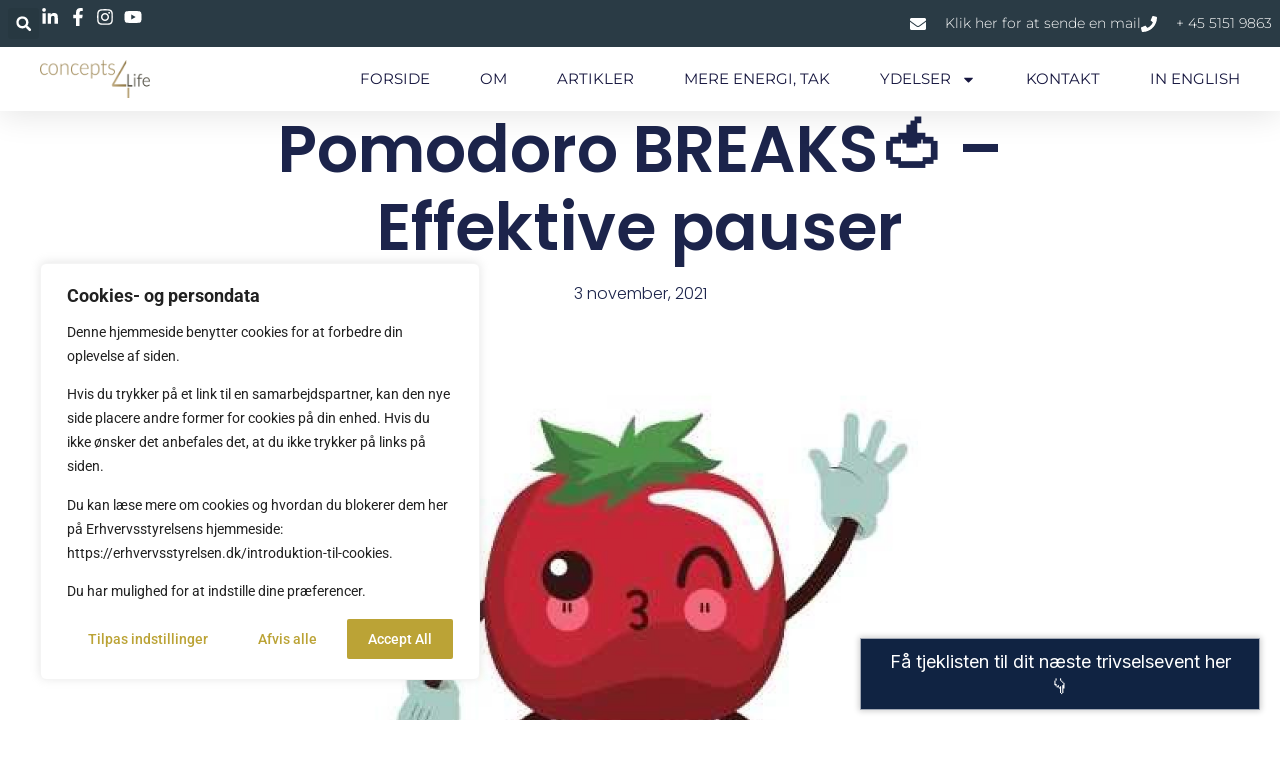

--- FILE ---
content_type: text/html; charset=UTF-8
request_url: https://www.concepts4life.com/pomodoro-breaks%F0%9F%8D%85-effektive-pauser/
body_size: 32772
content:
<!doctype html>
<html lang="da-DK">
<head>
	<meta charset="UTF-8">
	<meta name="viewport" content="width=device-width, initial-scale=1">
	<link rel="profile" href="https://gmpg.org/xfn/11">
	<meta name='robots' content='index, follow, max-image-preview:large, max-snippet:-1, max-video-preview:-1' />
	<style>img:is([sizes="auto" i], [sizes^="auto," i]) { contain-intrinsic-size: 3000px 1500px }</style>
	
	<!-- This site is optimized with the Yoast SEO plugin v26.2 - https://yoast.com/wordpress/plugins/seo/ -->
	<title>Pomodoro BREAKS🍅 - Effektive pauser - Concept4Life</title>
	<meta name="description" content="Udnytter du dine pauser optimalt? Denne artikel sætter fokus på hvordan du får mest muligt overskud og energi ud af dine pauser på jobbet." />
	<link rel="canonical" href="https://www.concepts4life.com/pomodoro-breaks🍅-effektive-pauser/" />
	<meta property="og:locale" content="da_DK" />
	<meta property="og:type" content="article" />
	<meta property="og:title" content="Pomodoro BREAKS🍅 - Effektive pauser - Concept4Life" />
	<meta property="og:description" content="Udnytter du dine pauser optimalt? Denne artikel sætter fokus på hvordan du får mest muligt overskud og energi ud af dine pauser på jobbet." />
	<meta property="og:url" content="https://www.concepts4life.com/pomodoro-breaks🍅-effektive-pauser/" />
	<meta property="og:site_name" content="Concept4Life" />
	<meta property="article:publisher" content="https://www.facebook.com/pages/category/Consulting-Agency/Concepts-4-Life-488592001156594/" />
	<meta property="article:published_time" content="2021-11-03T08:50:04+00:00" />
	<meta property="article:modified_time" content="2024-09-11T12:07:13+00:00" />
	<meta property="og:image" content="https://www.concepts4life.com/wp-content/uploads/2021/11/POMODORO-BREAKS-680x400-1.jpg" />
	<meta property="og:image:width" content="680" />
	<meta property="og:image:height" content="400" />
	<meta property="og:image:type" content="image/jpeg" />
	<meta name="author" content="Heidi" />
	<meta name="twitter:card" content="summary_large_image" />
	<meta name="twitter:label1" content="Skrevet af" />
	<meta name="twitter:data1" content="Heidi" />
	<meta name="twitter:label2" content="Estimeret læsetid" />
	<meta name="twitter:data2" content="7 minutter" />
	<script type="application/ld+json" class="yoast-schema-graph">{"@context":"https://schema.org","@graph":[{"@type":"Article","@id":"https://www.concepts4life.com/pomodoro-breaks%f0%9f%8d%85-effektive-pauser/#article","isPartOf":{"@id":"https://www.concepts4life.com/pomodoro-breaks%f0%9f%8d%85-effektive-pauser/"},"author":{"name":"Heidi","@id":"https://www.concepts4life.com/#/schema/person/7fca2ccc45081840e310ddcd129f245a"},"headline":"Pomodoro BREAKS🍅 &#8211; Effektive pauser","datePublished":"2021-11-03T08:50:04+00:00","dateModified":"2024-09-11T12:07:13+00:00","mainEntityOfPage":{"@id":"https://www.concepts4life.com/pomodoro-breaks%f0%9f%8d%85-effektive-pauser/"},"wordCount":1232,"publisher":{"@id":"https://www.concepts4life.com/#organization"},"image":{"@id":"https://www.concepts4life.com/pomodoro-breaks%f0%9f%8d%85-effektive-pauser/#primaryimage"},"thumbnailUrl":"https://www.concepts4life.com/wp-content/uploads/2021/11/POMODORO-BREAKS-680x400-1.jpg","articleSection":["9 faktorer","Energibalance - restitution","Pause","Sundhed på job"],"inLanguage":"da-DK"},{"@type":"WebPage","@id":"https://www.concepts4life.com/pomodoro-breaks%f0%9f%8d%85-effektive-pauser/","url":"https://www.concepts4life.com/pomodoro-breaks%f0%9f%8d%85-effektive-pauser/","name":"Pomodoro BREAKS🍅 - Effektive pauser - Concept4Life","isPartOf":{"@id":"https://www.concepts4life.com/#website"},"primaryImageOfPage":{"@id":"https://www.concepts4life.com/pomodoro-breaks%f0%9f%8d%85-effektive-pauser/#primaryimage"},"image":{"@id":"https://www.concepts4life.com/pomodoro-breaks%f0%9f%8d%85-effektive-pauser/#primaryimage"},"thumbnailUrl":"https://www.concepts4life.com/wp-content/uploads/2021/11/POMODORO-BREAKS-680x400-1.jpg","datePublished":"2021-11-03T08:50:04+00:00","dateModified":"2024-09-11T12:07:13+00:00","description":"Udnytter du dine pauser optimalt? Denne artikel sætter fokus på hvordan du får mest muligt overskud og energi ud af dine pauser på jobbet.","breadcrumb":{"@id":"https://www.concepts4life.com/pomodoro-breaks%f0%9f%8d%85-effektive-pauser/#breadcrumb"},"inLanguage":"da-DK","potentialAction":[{"@type":"ReadAction","target":["https://www.concepts4life.com/pomodoro-breaks%f0%9f%8d%85-effektive-pauser/"]}]},{"@type":"ImageObject","inLanguage":"da-DK","@id":"https://www.concepts4life.com/pomodoro-breaks%f0%9f%8d%85-effektive-pauser/#primaryimage","url":"https://www.concepts4life.com/wp-content/uploads/2021/11/POMODORO-BREAKS-680x400-1.jpg","contentUrl":"https://www.concepts4life.com/wp-content/uploads/2021/11/POMODORO-BREAKS-680x400-1.jpg","width":680,"height":400},{"@type":"BreadcrumbList","@id":"https://www.concepts4life.com/pomodoro-breaks%f0%9f%8d%85-effektive-pauser/#breadcrumb","itemListElement":[{"@type":"ListItem","position":1,"name":"Hjem","item":"https://www.concepts4life.com/"},{"@type":"ListItem","position":2,"name":"BLIV INSPIRERET","item":"https://www.concepts4life.com/bliv-inspireret-til-trivsel/"},{"@type":"ListItem","position":3,"name":"Pomodoro BREAKS🍅 &#8211; Effektive pauser"}]},{"@type":"WebSite","@id":"https://www.concepts4life.com/#website","url":"https://www.concepts4life.com/","name":"Concept4Life","description":"Trivsel til dig og dine medarbejdere","publisher":{"@id":"https://www.concepts4life.com/#organization"},"potentialAction":[{"@type":"SearchAction","target":{"@type":"EntryPoint","urlTemplate":"https://www.concepts4life.com/?s={search_term_string}"},"query-input":{"@type":"PropertyValueSpecification","valueRequired":true,"valueName":"search_term_string"}}],"inLanguage":"da-DK"},{"@type":"Organization","@id":"https://www.concepts4life.com/#organization","name":"Concepts 4 Life","url":"https://www.concepts4life.com/","logo":{"@type":"ImageObject","inLanguage":"da-DK","@id":"https://www.concepts4life.com/#/schema/logo/image/","url":"https://www.concepts4life.com/wp-content/uploads/2023/11/logo-atom-x9-guld-fed-fritskaaret.png","contentUrl":"https://www.concepts4life.com/wp-content/uploads/2023/11/logo-atom-x9-guld-fed-fritskaaret.png","width":1012,"height":971,"caption":"Concepts 4 Life"},"image":{"@id":"https://www.concepts4life.com/#/schema/logo/image/"},"sameAs":["https://www.facebook.com/pages/category/Consulting-Agency/Concepts-4-Life-488592001156594/","https://dk.linkedin.com/company/concepts-4-life"]},{"@type":"Person","@id":"https://www.concepts4life.com/#/schema/person/7fca2ccc45081840e310ddcd129f245a","name":"Heidi","image":{"@type":"ImageObject","inLanguage":"da-DK","@id":"https://www.concepts4life.com/#/schema/person/image/","url":"https://secure.gravatar.com/avatar/54e150765b2a4864080fa4231cbe9559a3737907e55aa5dbb60c525966576901?s=96&d=mm&r=g","contentUrl":"https://secure.gravatar.com/avatar/54e150765b2a4864080fa4231cbe9559a3737907e55aa5dbb60c525966576901?s=96&d=mm&r=g","caption":"Heidi"}}]}</script>
	<!-- / Yoast SEO plugin. -->


<link rel="alternate" type="application/rss+xml" title="Concept4Life &raquo; Feed" href="https://www.concepts4life.com/feed/" />
<link rel="alternate" type="application/rss+xml" title="Concept4Life &raquo;-kommentar-feed" href="https://www.concepts4life.com/comments/feed/" />
		<!-- This site uses the Google Analytics by MonsterInsights plugin v9.9.0 - Using Analytics tracking - https://www.monsterinsights.com/ -->
							<script src="//www.googletagmanager.com/gtag/js?id=G-Y7MEPLGX2T"  data-cfasync="false" data-wpfc-render="false" async></script>
			<script data-cfasync="false" data-wpfc-render="false">
				var mi_version = '9.9.0';
				var mi_track_user = true;
				var mi_no_track_reason = '';
								var MonsterInsightsDefaultLocations = {"page_location":"https:\/\/www.concepts4life.com\/pomodoro-breaks%F0%9F%8D%85-effektive-pauser\/"};
								if ( typeof MonsterInsightsPrivacyGuardFilter === 'function' ) {
					var MonsterInsightsLocations = (typeof MonsterInsightsExcludeQuery === 'object') ? MonsterInsightsPrivacyGuardFilter( MonsterInsightsExcludeQuery ) : MonsterInsightsPrivacyGuardFilter( MonsterInsightsDefaultLocations );
				} else {
					var MonsterInsightsLocations = (typeof MonsterInsightsExcludeQuery === 'object') ? MonsterInsightsExcludeQuery : MonsterInsightsDefaultLocations;
				}

								var disableStrs = [
										'ga-disable-G-Y7MEPLGX2T',
									];

				/* Function to detect opted out users */
				function __gtagTrackerIsOptedOut() {
					for (var index = 0; index < disableStrs.length; index++) {
						if (document.cookie.indexOf(disableStrs[index] + '=true') > -1) {
							return true;
						}
					}

					return false;
				}

				/* Disable tracking if the opt-out cookie exists. */
				if (__gtagTrackerIsOptedOut()) {
					for (var index = 0; index < disableStrs.length; index++) {
						window[disableStrs[index]] = true;
					}
				}

				/* Opt-out function */
				function __gtagTrackerOptout() {
					for (var index = 0; index < disableStrs.length; index++) {
						document.cookie = disableStrs[index] + '=true; expires=Thu, 31 Dec 2099 23:59:59 UTC; path=/';
						window[disableStrs[index]] = true;
					}
				}

				if ('undefined' === typeof gaOptout) {
					function gaOptout() {
						__gtagTrackerOptout();
					}
				}
								window.dataLayer = window.dataLayer || [];

				window.MonsterInsightsDualTracker = {
					helpers: {},
					trackers: {},
				};
				if (mi_track_user) {
					function __gtagDataLayer() {
						dataLayer.push(arguments);
					}

					function __gtagTracker(type, name, parameters) {
						if (!parameters) {
							parameters = {};
						}

						if (parameters.send_to) {
							__gtagDataLayer.apply(null, arguments);
							return;
						}

						if (type === 'event') {
														parameters.send_to = monsterinsights_frontend.v4_id;
							var hookName = name;
							if (typeof parameters['event_category'] !== 'undefined') {
								hookName = parameters['event_category'] + ':' + name;
							}

							if (typeof MonsterInsightsDualTracker.trackers[hookName] !== 'undefined') {
								MonsterInsightsDualTracker.trackers[hookName](parameters);
							} else {
								__gtagDataLayer('event', name, parameters);
							}
							
						} else {
							__gtagDataLayer.apply(null, arguments);
						}
					}

					__gtagTracker('js', new Date());
					__gtagTracker('set', {
						'developer_id.dZGIzZG': true,
											});
					if ( MonsterInsightsLocations.page_location ) {
						__gtagTracker('set', MonsterInsightsLocations);
					}
										__gtagTracker('config', 'G-Y7MEPLGX2T', {"forceSSL":"true"} );
										window.gtag = __gtagTracker;										(function () {
						/* https://developers.google.com/analytics/devguides/collection/analyticsjs/ */
						/* ga and __gaTracker compatibility shim. */
						var noopfn = function () {
							return null;
						};
						var newtracker = function () {
							return new Tracker();
						};
						var Tracker = function () {
							return null;
						};
						var p = Tracker.prototype;
						p.get = noopfn;
						p.set = noopfn;
						p.send = function () {
							var args = Array.prototype.slice.call(arguments);
							args.unshift('send');
							__gaTracker.apply(null, args);
						};
						var __gaTracker = function () {
							var len = arguments.length;
							if (len === 0) {
								return;
							}
							var f = arguments[len - 1];
							if (typeof f !== 'object' || f === null || typeof f.hitCallback !== 'function') {
								if ('send' === arguments[0]) {
									var hitConverted, hitObject = false, action;
									if ('event' === arguments[1]) {
										if ('undefined' !== typeof arguments[3]) {
											hitObject = {
												'eventAction': arguments[3],
												'eventCategory': arguments[2],
												'eventLabel': arguments[4],
												'value': arguments[5] ? arguments[5] : 1,
											}
										}
									}
									if ('pageview' === arguments[1]) {
										if ('undefined' !== typeof arguments[2]) {
											hitObject = {
												'eventAction': 'page_view',
												'page_path': arguments[2],
											}
										}
									}
									if (typeof arguments[2] === 'object') {
										hitObject = arguments[2];
									}
									if (typeof arguments[5] === 'object') {
										Object.assign(hitObject, arguments[5]);
									}
									if ('undefined' !== typeof arguments[1].hitType) {
										hitObject = arguments[1];
										if ('pageview' === hitObject.hitType) {
											hitObject.eventAction = 'page_view';
										}
									}
									if (hitObject) {
										action = 'timing' === arguments[1].hitType ? 'timing_complete' : hitObject.eventAction;
										hitConverted = mapArgs(hitObject);
										__gtagTracker('event', action, hitConverted);
									}
								}
								return;
							}

							function mapArgs(args) {
								var arg, hit = {};
								var gaMap = {
									'eventCategory': 'event_category',
									'eventAction': 'event_action',
									'eventLabel': 'event_label',
									'eventValue': 'event_value',
									'nonInteraction': 'non_interaction',
									'timingCategory': 'event_category',
									'timingVar': 'name',
									'timingValue': 'value',
									'timingLabel': 'event_label',
									'page': 'page_path',
									'location': 'page_location',
									'title': 'page_title',
									'referrer' : 'page_referrer',
								};
								for (arg in args) {
																		if (!(!args.hasOwnProperty(arg) || !gaMap.hasOwnProperty(arg))) {
										hit[gaMap[arg]] = args[arg];
									} else {
										hit[arg] = args[arg];
									}
								}
								return hit;
							}

							try {
								f.hitCallback();
							} catch (ex) {
							}
						};
						__gaTracker.create = newtracker;
						__gaTracker.getByName = newtracker;
						__gaTracker.getAll = function () {
							return [];
						};
						__gaTracker.remove = noopfn;
						__gaTracker.loaded = true;
						window['__gaTracker'] = __gaTracker;
					})();
									} else {
										console.log("");
					(function () {
						function __gtagTracker() {
							return null;
						}

						window['__gtagTracker'] = __gtagTracker;
						window['gtag'] = __gtagTracker;
					})();
									}
			</script>
			
							<!-- / Google Analytics by MonsterInsights -->
		<script>
window._wpemojiSettings = {"baseUrl":"https:\/\/s.w.org\/images\/core\/emoji\/16.0.1\/72x72\/","ext":".png","svgUrl":"https:\/\/s.w.org\/images\/core\/emoji\/16.0.1\/svg\/","svgExt":".svg","source":{"concatemoji":"https:\/\/www.concepts4life.com\/wp-includes\/js\/wp-emoji-release.min.js?ver=6.8.3"}};
/*! This file is auto-generated */
!function(s,n){var o,i,e;function c(e){try{var t={supportTests:e,timestamp:(new Date).valueOf()};sessionStorage.setItem(o,JSON.stringify(t))}catch(e){}}function p(e,t,n){e.clearRect(0,0,e.canvas.width,e.canvas.height),e.fillText(t,0,0);var t=new Uint32Array(e.getImageData(0,0,e.canvas.width,e.canvas.height).data),a=(e.clearRect(0,0,e.canvas.width,e.canvas.height),e.fillText(n,0,0),new Uint32Array(e.getImageData(0,0,e.canvas.width,e.canvas.height).data));return t.every(function(e,t){return e===a[t]})}function u(e,t){e.clearRect(0,0,e.canvas.width,e.canvas.height),e.fillText(t,0,0);for(var n=e.getImageData(16,16,1,1),a=0;a<n.data.length;a++)if(0!==n.data[a])return!1;return!0}function f(e,t,n,a){switch(t){case"flag":return n(e,"\ud83c\udff3\ufe0f\u200d\u26a7\ufe0f","\ud83c\udff3\ufe0f\u200b\u26a7\ufe0f")?!1:!n(e,"\ud83c\udde8\ud83c\uddf6","\ud83c\udde8\u200b\ud83c\uddf6")&&!n(e,"\ud83c\udff4\udb40\udc67\udb40\udc62\udb40\udc65\udb40\udc6e\udb40\udc67\udb40\udc7f","\ud83c\udff4\u200b\udb40\udc67\u200b\udb40\udc62\u200b\udb40\udc65\u200b\udb40\udc6e\u200b\udb40\udc67\u200b\udb40\udc7f");case"emoji":return!a(e,"\ud83e\udedf")}return!1}function g(e,t,n,a){var r="undefined"!=typeof WorkerGlobalScope&&self instanceof WorkerGlobalScope?new OffscreenCanvas(300,150):s.createElement("canvas"),o=r.getContext("2d",{willReadFrequently:!0}),i=(o.textBaseline="top",o.font="600 32px Arial",{});return e.forEach(function(e){i[e]=t(o,e,n,a)}),i}function t(e){var t=s.createElement("script");t.src=e,t.defer=!0,s.head.appendChild(t)}"undefined"!=typeof Promise&&(o="wpEmojiSettingsSupports",i=["flag","emoji"],n.supports={everything:!0,everythingExceptFlag:!0},e=new Promise(function(e){s.addEventListener("DOMContentLoaded",e,{once:!0})}),new Promise(function(t){var n=function(){try{var e=JSON.parse(sessionStorage.getItem(o));if("object"==typeof e&&"number"==typeof e.timestamp&&(new Date).valueOf()<e.timestamp+604800&&"object"==typeof e.supportTests)return e.supportTests}catch(e){}return null}();if(!n){if("undefined"!=typeof Worker&&"undefined"!=typeof OffscreenCanvas&&"undefined"!=typeof URL&&URL.createObjectURL&&"undefined"!=typeof Blob)try{var e="postMessage("+g.toString()+"("+[JSON.stringify(i),f.toString(),p.toString(),u.toString()].join(",")+"));",a=new Blob([e],{type:"text/javascript"}),r=new Worker(URL.createObjectURL(a),{name:"wpTestEmojiSupports"});return void(r.onmessage=function(e){c(n=e.data),r.terminate(),t(n)})}catch(e){}c(n=g(i,f,p,u))}t(n)}).then(function(e){for(var t in e)n.supports[t]=e[t],n.supports.everything=n.supports.everything&&n.supports[t],"flag"!==t&&(n.supports.everythingExceptFlag=n.supports.everythingExceptFlag&&n.supports[t]);n.supports.everythingExceptFlag=n.supports.everythingExceptFlag&&!n.supports.flag,n.DOMReady=!1,n.readyCallback=function(){n.DOMReady=!0}}).then(function(){return e}).then(function(){var e;n.supports.everything||(n.readyCallback(),(e=n.source||{}).concatemoji?t(e.concatemoji):e.wpemoji&&e.twemoji&&(t(e.twemoji),t(e.wpemoji)))}))}((window,document),window._wpemojiSettings);
</script>
<style id='wp-emoji-styles-inline-css'>

	img.wp-smiley, img.emoji {
		display: inline !important;
		border: none !important;
		box-shadow: none !important;
		height: 1em !important;
		width: 1em !important;
		margin: 0 0.07em !important;
		vertical-align: -0.1em !important;
		background: none !important;
		padding: 0 !important;
	}
</style>
<link rel='stylesheet' id='wp-block-library-css' href='https://www.concepts4life.com/wp-includes/css/dist/block-library/style.min.css?ver=6.8.3' media='all' />
<style id='global-styles-inline-css'>
:root{--wp--preset--aspect-ratio--square: 1;--wp--preset--aspect-ratio--4-3: 4/3;--wp--preset--aspect-ratio--3-4: 3/4;--wp--preset--aspect-ratio--3-2: 3/2;--wp--preset--aspect-ratio--2-3: 2/3;--wp--preset--aspect-ratio--16-9: 16/9;--wp--preset--aspect-ratio--9-16: 9/16;--wp--preset--color--black: #000000;--wp--preset--color--cyan-bluish-gray: #abb8c3;--wp--preset--color--white: #ffffff;--wp--preset--color--pale-pink: #f78da7;--wp--preset--color--vivid-red: #cf2e2e;--wp--preset--color--luminous-vivid-orange: #ff6900;--wp--preset--color--luminous-vivid-amber: #fcb900;--wp--preset--color--light-green-cyan: #7bdcb5;--wp--preset--color--vivid-green-cyan: #00d084;--wp--preset--color--pale-cyan-blue: #8ed1fc;--wp--preset--color--vivid-cyan-blue: #0693e3;--wp--preset--color--vivid-purple: #9b51e0;--wp--preset--gradient--vivid-cyan-blue-to-vivid-purple: linear-gradient(135deg,rgba(6,147,227,1) 0%,rgb(155,81,224) 100%);--wp--preset--gradient--light-green-cyan-to-vivid-green-cyan: linear-gradient(135deg,rgb(122,220,180) 0%,rgb(0,208,130) 100%);--wp--preset--gradient--luminous-vivid-amber-to-luminous-vivid-orange: linear-gradient(135deg,rgba(252,185,0,1) 0%,rgba(255,105,0,1) 100%);--wp--preset--gradient--luminous-vivid-orange-to-vivid-red: linear-gradient(135deg,rgba(255,105,0,1) 0%,rgb(207,46,46) 100%);--wp--preset--gradient--very-light-gray-to-cyan-bluish-gray: linear-gradient(135deg,rgb(238,238,238) 0%,rgb(169,184,195) 100%);--wp--preset--gradient--cool-to-warm-spectrum: linear-gradient(135deg,rgb(74,234,220) 0%,rgb(151,120,209) 20%,rgb(207,42,186) 40%,rgb(238,44,130) 60%,rgb(251,105,98) 80%,rgb(254,248,76) 100%);--wp--preset--gradient--blush-light-purple: linear-gradient(135deg,rgb(255,206,236) 0%,rgb(152,150,240) 100%);--wp--preset--gradient--blush-bordeaux: linear-gradient(135deg,rgb(254,205,165) 0%,rgb(254,45,45) 50%,rgb(107,0,62) 100%);--wp--preset--gradient--luminous-dusk: linear-gradient(135deg,rgb(255,203,112) 0%,rgb(199,81,192) 50%,rgb(65,88,208) 100%);--wp--preset--gradient--pale-ocean: linear-gradient(135deg,rgb(255,245,203) 0%,rgb(182,227,212) 50%,rgb(51,167,181) 100%);--wp--preset--gradient--electric-grass: linear-gradient(135deg,rgb(202,248,128) 0%,rgb(113,206,126) 100%);--wp--preset--gradient--midnight: linear-gradient(135deg,rgb(2,3,129) 0%,rgb(40,116,252) 100%);--wp--preset--font-size--small: 13px;--wp--preset--font-size--medium: 20px;--wp--preset--font-size--large: 36px;--wp--preset--font-size--x-large: 42px;--wp--preset--spacing--20: 0.44rem;--wp--preset--spacing--30: 0.67rem;--wp--preset--spacing--40: 1rem;--wp--preset--spacing--50: 1.5rem;--wp--preset--spacing--60: 2.25rem;--wp--preset--spacing--70: 3.38rem;--wp--preset--spacing--80: 5.06rem;--wp--preset--shadow--natural: 6px 6px 9px rgba(0, 0, 0, 0.2);--wp--preset--shadow--deep: 12px 12px 50px rgba(0, 0, 0, 0.4);--wp--preset--shadow--sharp: 6px 6px 0px rgba(0, 0, 0, 0.2);--wp--preset--shadow--outlined: 6px 6px 0px -3px rgba(255, 255, 255, 1), 6px 6px rgba(0, 0, 0, 1);--wp--preset--shadow--crisp: 6px 6px 0px rgba(0, 0, 0, 1);}:root { --wp--style--global--content-size: 800px;--wp--style--global--wide-size: 1200px; }:where(body) { margin: 0; }.wp-site-blocks > .alignleft { float: left; margin-right: 2em; }.wp-site-blocks > .alignright { float: right; margin-left: 2em; }.wp-site-blocks > .aligncenter { justify-content: center; margin-left: auto; margin-right: auto; }:where(.wp-site-blocks) > * { margin-block-start: 24px; margin-block-end: 0; }:where(.wp-site-blocks) > :first-child { margin-block-start: 0; }:where(.wp-site-blocks) > :last-child { margin-block-end: 0; }:root { --wp--style--block-gap: 24px; }:root :where(.is-layout-flow) > :first-child{margin-block-start: 0;}:root :where(.is-layout-flow) > :last-child{margin-block-end: 0;}:root :where(.is-layout-flow) > *{margin-block-start: 24px;margin-block-end: 0;}:root :where(.is-layout-constrained) > :first-child{margin-block-start: 0;}:root :where(.is-layout-constrained) > :last-child{margin-block-end: 0;}:root :where(.is-layout-constrained) > *{margin-block-start: 24px;margin-block-end: 0;}:root :where(.is-layout-flex){gap: 24px;}:root :where(.is-layout-grid){gap: 24px;}.is-layout-flow > .alignleft{float: left;margin-inline-start: 0;margin-inline-end: 2em;}.is-layout-flow > .alignright{float: right;margin-inline-start: 2em;margin-inline-end: 0;}.is-layout-flow > .aligncenter{margin-left: auto !important;margin-right: auto !important;}.is-layout-constrained > .alignleft{float: left;margin-inline-start: 0;margin-inline-end: 2em;}.is-layout-constrained > .alignright{float: right;margin-inline-start: 2em;margin-inline-end: 0;}.is-layout-constrained > .aligncenter{margin-left: auto !important;margin-right: auto !important;}.is-layout-constrained > :where(:not(.alignleft):not(.alignright):not(.alignfull)){max-width: var(--wp--style--global--content-size);margin-left: auto !important;margin-right: auto !important;}.is-layout-constrained > .alignwide{max-width: var(--wp--style--global--wide-size);}body .is-layout-flex{display: flex;}.is-layout-flex{flex-wrap: wrap;align-items: center;}.is-layout-flex > :is(*, div){margin: 0;}body .is-layout-grid{display: grid;}.is-layout-grid > :is(*, div){margin: 0;}body{padding-top: 0px;padding-right: 0px;padding-bottom: 0px;padding-left: 0px;}a:where(:not(.wp-element-button)){text-decoration: underline;}:root :where(.wp-element-button, .wp-block-button__link){background-color: #32373c;border-width: 0;color: #fff;font-family: inherit;font-size: inherit;line-height: inherit;padding: calc(0.667em + 2px) calc(1.333em + 2px);text-decoration: none;}.has-black-color{color: var(--wp--preset--color--black) !important;}.has-cyan-bluish-gray-color{color: var(--wp--preset--color--cyan-bluish-gray) !important;}.has-white-color{color: var(--wp--preset--color--white) !important;}.has-pale-pink-color{color: var(--wp--preset--color--pale-pink) !important;}.has-vivid-red-color{color: var(--wp--preset--color--vivid-red) !important;}.has-luminous-vivid-orange-color{color: var(--wp--preset--color--luminous-vivid-orange) !important;}.has-luminous-vivid-amber-color{color: var(--wp--preset--color--luminous-vivid-amber) !important;}.has-light-green-cyan-color{color: var(--wp--preset--color--light-green-cyan) !important;}.has-vivid-green-cyan-color{color: var(--wp--preset--color--vivid-green-cyan) !important;}.has-pale-cyan-blue-color{color: var(--wp--preset--color--pale-cyan-blue) !important;}.has-vivid-cyan-blue-color{color: var(--wp--preset--color--vivid-cyan-blue) !important;}.has-vivid-purple-color{color: var(--wp--preset--color--vivid-purple) !important;}.has-black-background-color{background-color: var(--wp--preset--color--black) !important;}.has-cyan-bluish-gray-background-color{background-color: var(--wp--preset--color--cyan-bluish-gray) !important;}.has-white-background-color{background-color: var(--wp--preset--color--white) !important;}.has-pale-pink-background-color{background-color: var(--wp--preset--color--pale-pink) !important;}.has-vivid-red-background-color{background-color: var(--wp--preset--color--vivid-red) !important;}.has-luminous-vivid-orange-background-color{background-color: var(--wp--preset--color--luminous-vivid-orange) !important;}.has-luminous-vivid-amber-background-color{background-color: var(--wp--preset--color--luminous-vivid-amber) !important;}.has-light-green-cyan-background-color{background-color: var(--wp--preset--color--light-green-cyan) !important;}.has-vivid-green-cyan-background-color{background-color: var(--wp--preset--color--vivid-green-cyan) !important;}.has-pale-cyan-blue-background-color{background-color: var(--wp--preset--color--pale-cyan-blue) !important;}.has-vivid-cyan-blue-background-color{background-color: var(--wp--preset--color--vivid-cyan-blue) !important;}.has-vivid-purple-background-color{background-color: var(--wp--preset--color--vivid-purple) !important;}.has-black-border-color{border-color: var(--wp--preset--color--black) !important;}.has-cyan-bluish-gray-border-color{border-color: var(--wp--preset--color--cyan-bluish-gray) !important;}.has-white-border-color{border-color: var(--wp--preset--color--white) !important;}.has-pale-pink-border-color{border-color: var(--wp--preset--color--pale-pink) !important;}.has-vivid-red-border-color{border-color: var(--wp--preset--color--vivid-red) !important;}.has-luminous-vivid-orange-border-color{border-color: var(--wp--preset--color--luminous-vivid-orange) !important;}.has-luminous-vivid-amber-border-color{border-color: var(--wp--preset--color--luminous-vivid-amber) !important;}.has-light-green-cyan-border-color{border-color: var(--wp--preset--color--light-green-cyan) !important;}.has-vivid-green-cyan-border-color{border-color: var(--wp--preset--color--vivid-green-cyan) !important;}.has-pale-cyan-blue-border-color{border-color: var(--wp--preset--color--pale-cyan-blue) !important;}.has-vivid-cyan-blue-border-color{border-color: var(--wp--preset--color--vivid-cyan-blue) !important;}.has-vivid-purple-border-color{border-color: var(--wp--preset--color--vivid-purple) !important;}.has-vivid-cyan-blue-to-vivid-purple-gradient-background{background: var(--wp--preset--gradient--vivid-cyan-blue-to-vivid-purple) !important;}.has-light-green-cyan-to-vivid-green-cyan-gradient-background{background: var(--wp--preset--gradient--light-green-cyan-to-vivid-green-cyan) !important;}.has-luminous-vivid-amber-to-luminous-vivid-orange-gradient-background{background: var(--wp--preset--gradient--luminous-vivid-amber-to-luminous-vivid-orange) !important;}.has-luminous-vivid-orange-to-vivid-red-gradient-background{background: var(--wp--preset--gradient--luminous-vivid-orange-to-vivid-red) !important;}.has-very-light-gray-to-cyan-bluish-gray-gradient-background{background: var(--wp--preset--gradient--very-light-gray-to-cyan-bluish-gray) !important;}.has-cool-to-warm-spectrum-gradient-background{background: var(--wp--preset--gradient--cool-to-warm-spectrum) !important;}.has-blush-light-purple-gradient-background{background: var(--wp--preset--gradient--blush-light-purple) !important;}.has-blush-bordeaux-gradient-background{background: var(--wp--preset--gradient--blush-bordeaux) !important;}.has-luminous-dusk-gradient-background{background: var(--wp--preset--gradient--luminous-dusk) !important;}.has-pale-ocean-gradient-background{background: var(--wp--preset--gradient--pale-ocean) !important;}.has-electric-grass-gradient-background{background: var(--wp--preset--gradient--electric-grass) !important;}.has-midnight-gradient-background{background: var(--wp--preset--gradient--midnight) !important;}.has-small-font-size{font-size: var(--wp--preset--font-size--small) !important;}.has-medium-font-size{font-size: var(--wp--preset--font-size--medium) !important;}.has-large-font-size{font-size: var(--wp--preset--font-size--large) !important;}.has-x-large-font-size{font-size: var(--wp--preset--font-size--x-large) !important;}
:root :where(.wp-block-pullquote){font-size: 1.5em;line-height: 1.6;}
</style>
<link rel='stylesheet' id='surl-lasso-lite-css' href='https://www.concepts4life.com/wp-content/plugins/simple-urls/admin/assets/css/lasso-lite.css?ver=1762189249' media='all' />
<link rel='stylesheet' id='hello-elementor-css' href='https://www.concepts4life.com/wp-content/themes/hello-elementor/assets/css/reset.css?ver=3.4.5' media='all' />
<link rel='stylesheet' id='hello-elementor-theme-style-css' href='https://www.concepts4life.com/wp-content/themes/hello-elementor/assets/css/theme.css?ver=3.4.5' media='all' />
<link rel='stylesheet' id='hello-elementor-header-footer-css' href='https://www.concepts4life.com/wp-content/themes/hello-elementor/assets/css/header-footer.css?ver=3.4.5' media='all' />
<link rel='stylesheet' id='elementor-frontend-css' href='https://www.concepts4life.com/wp-content/plugins/elementor/assets/css/frontend.min.css?ver=3.32.5' media='all' />
<link rel='stylesheet' id='elementor-post-2073-css' href='https://www.concepts4life.com/wp-content/uploads/elementor/css/post-2073.css?ver=1768478657' media='all' />
<link rel='stylesheet' id='widget-search-form-css' href='https://www.concepts4life.com/wp-content/plugins/elementor-pro/assets/css/widget-search-form.min.css?ver=3.32.3' media='all' />
<link rel='stylesheet' id='widget-icon-list-css' href='https://www.concepts4life.com/wp-content/plugins/elementor/assets/css/widget-icon-list.min.css?ver=3.32.5' media='all' />
<link rel='stylesheet' id='widget-image-css' href='https://www.concepts4life.com/wp-content/plugins/elementor/assets/css/widget-image.min.css?ver=3.32.5' media='all' />
<link rel='stylesheet' id='widget-nav-menu-css' href='https://www.concepts4life.com/wp-content/plugins/elementor-pro/assets/css/widget-nav-menu.min.css?ver=3.32.3' media='all' />
<link rel='stylesheet' id='e-sticky-css' href='https://www.concepts4life.com/wp-content/plugins/elementor-pro/assets/css/modules/sticky.min.css?ver=3.32.3' media='all' />
<link rel='stylesheet' id='widget-heading-css' href='https://www.concepts4life.com/wp-content/plugins/elementor/assets/css/widget-heading.min.css?ver=3.32.5' media='all' />
<link rel='stylesheet' id='widget-post-info-css' href='https://www.concepts4life.com/wp-content/plugins/elementor-pro/assets/css/widget-post-info.min.css?ver=3.32.3' media='all' />
<link rel='stylesheet' id='widget-post-navigation-css' href='https://www.concepts4life.com/wp-content/plugins/elementor-pro/assets/css/widget-post-navigation.min.css?ver=3.32.3' media='all' />
<link rel='stylesheet' id='widget-share-buttons-css' href='https://www.concepts4life.com/wp-content/plugins/elementor-pro/assets/css/widget-share-buttons.min.css?ver=3.32.3' media='all' />
<link rel='stylesheet' id='e-apple-webkit-css' href='https://www.concepts4life.com/wp-content/plugins/elementor/assets/css/conditionals/apple-webkit.min.css?ver=3.32.5' media='all' />
<link rel='stylesheet' id='widget-posts-css' href='https://www.concepts4life.com/wp-content/plugins/elementor-pro/assets/css/widget-posts.min.css?ver=3.32.3' media='all' />
<link rel='stylesheet' id='elementor-post-1513-css' href='https://www.concepts4life.com/wp-content/uploads/elementor/css/post-1513.css?ver=1768480504' media='all' />
<link rel='stylesheet' id='elementor-post-2075-css' href='https://www.concepts4life.com/wp-content/uploads/elementor/css/post-2075.css?ver=1768478657' media='all' />
<link rel='stylesheet' id='elementor-post-2098-css' href='https://www.concepts4life.com/wp-content/uploads/elementor/css/post-2098.css?ver=1768478657' media='all' />
<link rel='stylesheet' id='elementor-post-2987-css' href='https://www.concepts4life.com/wp-content/uploads/elementor/css/post-2987.css?ver=1768479529' media='all' />
<link rel='stylesheet' id='recent-posts-widget-with-thumbnails-public-style-css' href='https://www.concepts4life.com/wp-content/plugins/recent-posts-widget-with-thumbnails/public.css?ver=7.1.1' media='all' />
<link rel='stylesheet' id='elementor-gf-local-passionone-css' href='https://www.concepts4life.com/wp-content/uploads/elementor/google-fonts/css/passionone.css?ver=1748263788' media='all' />
<link rel='stylesheet' id='elementor-gf-local-oswald-css' href='https://www.concepts4life.com/wp-content/uploads/elementor/google-fonts/css/oswald.css?ver=1748263792' media='all' />
<link rel='stylesheet' id='elementor-gf-local-lato-css' href='https://www.concepts4life.com/wp-content/uploads/elementor/google-fonts/css/lato.css?ver=1748263794' media='all' />
<link rel='stylesheet' id='elementor-gf-local-roboto-css' href='https://www.concepts4life.com/wp-content/uploads/elementor/google-fonts/css/roboto.css?ver=1748263812' media='all' />
<link rel='stylesheet' id='elementor-gf-local-caveat-css' href='https://www.concepts4life.com/wp-content/uploads/elementor/google-fonts/css/caveat.css?ver=1748263814' media='all' />
<link rel='stylesheet' id='elementor-gf-local-poppins-css' href='https://www.concepts4life.com/wp-content/uploads/elementor/google-fonts/css/poppins.css?ver=1748263820' media='all' />
<link rel='stylesheet' id='elementor-gf-local-raleway-css' href='https://www.concepts4life.com/wp-content/uploads/elementor/google-fonts/css/raleway.css?ver=1748263830' media='all' />
<link rel='stylesheet' id='elementor-gf-local-montserrat-css' href='https://www.concepts4life.com/wp-content/uploads/elementor/google-fonts/css/montserrat.css?ver=1748263840' media='all' />
<script id="cookie-law-info-js-extra">
var _ckyConfig = {"_ipData":[],"_assetsURL":"https:\/\/www.concepts4life.com\/wp-content\/plugins\/cookie-law-info\/lite\/frontend\/images\/","_publicURL":"https:\/\/www.concepts4life.com","_expiry":"365","_categories":[{"name":"Necessary","slug":"necessary","isNecessary":true,"ccpaDoNotSell":true,"cookies":[],"active":true,"defaultConsent":{"gdpr":true,"ccpa":true}},{"name":"Functional","slug":"functional","isNecessary":false,"ccpaDoNotSell":true,"cookies":[],"active":true,"defaultConsent":{"gdpr":false,"ccpa":false}},{"name":"Analytics","slug":"analytics","isNecessary":false,"ccpaDoNotSell":true,"cookies":[],"active":true,"defaultConsent":{"gdpr":false,"ccpa":false}},{"name":"Performance","slug":"performance","isNecessary":false,"ccpaDoNotSell":true,"cookies":[],"active":true,"defaultConsent":{"gdpr":false,"ccpa":false}},{"name":"Advertisement","slug":"advertisement","isNecessary":false,"ccpaDoNotSell":true,"cookies":[],"active":true,"defaultConsent":{"gdpr":false,"ccpa":false}}],"_activeLaw":"gdpr","_rootDomain":"","_block":"1","_showBanner":"1","_bannerConfig":{"settings":{"type":"box","preferenceCenterType":"popup","position":"bottom-left","applicableLaw":"gdpr"},"behaviours":{"reloadBannerOnAccept":false,"loadAnalyticsByDefault":false,"animations":{"onLoad":"animate","onHide":"sticky"}},"config":{"revisitConsent":{"status":true,"tag":"revisit-consent","position":"bottom-left","meta":{"url":"#"},"styles":{"background-color":"#0056A7"},"elements":{"title":{"type":"text","tag":"revisit-consent-title","status":true,"styles":{"color":"#0056a7"}}}},"preferenceCenter":{"toggle":{"status":true,"tag":"detail-category-toggle","type":"toggle","states":{"active":{"styles":{"background-color":"#1863DC"}},"inactive":{"styles":{"background-color":"#D0D5D2"}}}}},"categoryPreview":{"status":false,"toggle":{"status":true,"tag":"detail-category-preview-toggle","type":"toggle","states":{"active":{"styles":{"background-color":"#1863DC"}},"inactive":{"styles":{"background-color":"#D0D5D2"}}}}},"videoPlaceholder":{"status":true,"styles":{"background-color":"#000000","border-color":"#000000","color":"#ffffff"}},"readMore":{"status":false,"tag":"readmore-button","type":"link","meta":{"noFollow":true,"newTab":true},"styles":{"color":"#bba336","background-color":"transparent","border-color":"transparent"}},"showMore":{"status":true,"tag":"show-desc-button","type":"button","styles":{"color":"#1863DC"}},"showLess":{"status":true,"tag":"hide-desc-button","type":"button","styles":{"color":"#1863DC"}},"alwaysActive":{"status":true,"tag":"always-active","styles":{"color":"#008000"}},"manualLinks":{"status":true,"tag":"manual-links","type":"link","styles":{"color":"#1863DC"}},"auditTable":{"status":true},"optOption":{"status":true,"toggle":{"status":true,"tag":"optout-option-toggle","type":"toggle","states":{"active":{"styles":{"background-color":"#1863dc"}},"inactive":{"styles":{"background-color":"#FFFFFF"}}}}}}},"_version":"3.3.6","_logConsent":"1","_tags":[{"tag":"accept-button","styles":{"color":"#FFFFFF","background-color":"#bba336","border-color":"#bba336"}},{"tag":"reject-button","styles":{"color":"#bba336","background-color":"transparent","border-color":"#bba336"}},{"tag":"settings-button","styles":{"color":"#bba336","background-color":"transparent","border-color":"#bba336"}},{"tag":"readmore-button","styles":{"color":"#bba336","background-color":"transparent","border-color":"transparent"}},{"tag":"donotsell-button","styles":{"color":"#1863DC","background-color":"transparent","border-color":"transparent"}},{"tag":"show-desc-button","styles":{"color":"#1863DC"}},{"tag":"hide-desc-button","styles":{"color":"#1863DC"}},{"tag":"cky-always-active","styles":[]},{"tag":"cky-link","styles":[]},{"tag":"accept-button","styles":{"color":"#FFFFFF","background-color":"#bba336","border-color":"#bba336"}},{"tag":"revisit-consent","styles":{"background-color":"#0056A7"}}],"_shortCodes":[{"key":"cky_readmore","content":"<a href=\"https:\/\/www.concepts4life.com\/privatlivspolitik\/\" class=\"cky-policy\" aria-label=\"Cookie- og privatlivspolitik\" target=\"_blank\" rel=\"noopener\" data-cky-tag=\"readmore-button\">Cookie- og privatlivspolitik<\/a>","tag":"readmore-button","status":false,"attributes":{"rel":"nofollow","target":"_blank"}},{"key":"cky_show_desc","content":"<button class=\"cky-show-desc-btn\" data-cky-tag=\"show-desc-button\" aria-label=\"Show more\">Show more<\/button>","tag":"show-desc-button","status":true,"attributes":[]},{"key":"cky_hide_desc","content":"<button class=\"cky-show-desc-btn\" data-cky-tag=\"hide-desc-button\" aria-label=\"Show less\">Show less<\/button>","tag":"hide-desc-button","status":true,"attributes":[]},{"key":"cky_optout_show_desc","content":"[cky_optout_show_desc]","tag":"optout-show-desc-button","status":true,"attributes":[]},{"key":"cky_optout_hide_desc","content":"[cky_optout_hide_desc]","tag":"optout-hide-desc-button","status":true,"attributes":[]},{"key":"cky_category_toggle_label","content":"[cky_{{status}}_category_label] [cky_preference_{{category_slug}}_title]","tag":"","status":true,"attributes":[]},{"key":"cky_enable_category_label","content":"Enable","tag":"","status":true,"attributes":[]},{"key":"cky_disable_category_label","content":"Disable","tag":"","status":true,"attributes":[]},{"key":"cky_video_placeholder","content":"<div class=\"video-placeholder-normal\" data-cky-tag=\"video-placeholder\" id=\"[UNIQUEID]\"><p class=\"video-placeholder-text-normal\" data-cky-tag=\"placeholder-title\">Venligst accepter cookies for at f\u00e5 adgang til indholdet<\/p><\/div>","tag":"","status":true,"attributes":[]},{"key":"cky_enable_optout_label","content":"Enable","tag":"","status":true,"attributes":[]},{"key":"cky_disable_optout_label","content":"Disable","tag":"","status":true,"attributes":[]},{"key":"cky_optout_toggle_label","content":"[cky_{{status}}_optout_label] [cky_optout_option_title]","tag":"","status":true,"attributes":[]},{"key":"cky_optout_option_title","content":"Do Not Sell or Share My Personal Information","tag":"","status":true,"attributes":[]},{"key":"cky_optout_close_label","content":"Close","tag":"","status":true,"attributes":[]},{"key":"cky_preference_close_label","content":"Close","tag":"","status":true,"attributes":[]}],"_rtl":"","_language":"en","_providersToBlock":[]};
var _ckyStyles = {"css":".cky-overlay{background: #000000; opacity: 0.4; position: fixed; top: 0; left: 0; width: 100%; height: 100%; z-index: 99999999;}.cky-hide{display: none;}.cky-btn-revisit-wrapper{display: flex; align-items: center; justify-content: center; background: #0056a7; width: 45px; height: 45px; border-radius: 50%; position: fixed; z-index: 999999; cursor: pointer;}.cky-revisit-bottom-left{bottom: 15px; left: 15px;}.cky-revisit-bottom-right{bottom: 15px; right: 15px;}.cky-btn-revisit-wrapper .cky-btn-revisit{display: flex; align-items: center; justify-content: center; background: none; border: none; cursor: pointer; position: relative; margin: 0; padding: 0;}.cky-btn-revisit-wrapper .cky-btn-revisit img{max-width: fit-content; margin: 0; height: 30px; width: 30px;}.cky-revisit-bottom-left:hover::before{content: attr(data-tooltip); position: absolute; background: #4e4b66; color: #ffffff; left: calc(100% + 7px); font-size: 12px; line-height: 16px; width: max-content; padding: 4px 8px; border-radius: 4px;}.cky-revisit-bottom-left:hover::after{position: absolute; content: \"\"; border: 5px solid transparent; left: calc(100% + 2px); border-left-width: 0; border-right-color: #4e4b66;}.cky-revisit-bottom-right:hover::before{content: attr(data-tooltip); position: absolute; background: #4e4b66; color: #ffffff; right: calc(100% + 7px); font-size: 12px; line-height: 16px; width: max-content; padding: 4px 8px; border-radius: 4px;}.cky-revisit-bottom-right:hover::after{position: absolute; content: \"\"; border: 5px solid transparent; right: calc(100% + 2px); border-right-width: 0; border-left-color: #4e4b66;}.cky-revisit-hide{display: none;}.cky-consent-container{position: fixed; width: 440px; box-sizing: border-box; z-index: 9999999; border-radius: 6px;}.cky-consent-container .cky-consent-bar{background: #ffffff; border: 1px solid; padding: 20px 26px; box-shadow: 0 -1px 10px 0 #acabab4d; border-radius: 6px;}.cky-box-bottom-left{bottom: 40px; left: 40px;}.cky-box-bottom-right{bottom: 40px; right: 40px;}.cky-box-top-left{top: 40px; left: 40px;}.cky-box-top-right{top: 40px; right: 40px;}.cky-custom-brand-logo-wrapper .cky-custom-brand-logo{width: 100px; height: auto; margin: 0 0 12px 0;}.cky-notice .cky-title{color: #212121; font-weight: 700; font-size: 18px; line-height: 24px; margin: 0 0 12px 0;}.cky-notice-des *,.cky-preference-content-wrapper *,.cky-accordion-header-des *,.cky-gpc-wrapper .cky-gpc-desc *{font-size: 14px;}.cky-notice-des{color: #212121; font-size: 14px; line-height: 24px; font-weight: 400;}.cky-notice-des img{height: 25px; width: 25px;}.cky-consent-bar .cky-notice-des p,.cky-gpc-wrapper .cky-gpc-desc p,.cky-preference-body-wrapper .cky-preference-content-wrapper p,.cky-accordion-header-wrapper .cky-accordion-header-des p,.cky-cookie-des-table li div:last-child p{color: inherit; margin-top: 0; overflow-wrap: break-word;}.cky-notice-des P:last-child,.cky-preference-content-wrapper p:last-child,.cky-cookie-des-table li div:last-child p:last-child,.cky-gpc-wrapper .cky-gpc-desc p:last-child{margin-bottom: 0;}.cky-notice-des a.cky-policy,.cky-notice-des button.cky-policy{font-size: 14px; color: #1863dc; white-space: nowrap; cursor: pointer; background: transparent; border: 1px solid; text-decoration: underline;}.cky-notice-des button.cky-policy{padding: 0;}.cky-notice-des a.cky-policy:focus-visible,.cky-notice-des button.cky-policy:focus-visible,.cky-preference-content-wrapper .cky-show-desc-btn:focus-visible,.cky-accordion-header .cky-accordion-btn:focus-visible,.cky-preference-header .cky-btn-close:focus-visible,.cky-switch input[type=\"checkbox\"]:focus-visible,.cky-footer-wrapper a:focus-visible,.cky-btn:focus-visible{outline: 2px solid #1863dc; outline-offset: 2px;}.cky-btn:focus:not(:focus-visible),.cky-accordion-header .cky-accordion-btn:focus:not(:focus-visible),.cky-preference-content-wrapper .cky-show-desc-btn:focus:not(:focus-visible),.cky-btn-revisit-wrapper .cky-btn-revisit:focus:not(:focus-visible),.cky-preference-header .cky-btn-close:focus:not(:focus-visible),.cky-consent-bar .cky-banner-btn-close:focus:not(:focus-visible){outline: 0;}button.cky-show-desc-btn:not(:hover):not(:active){color: #1863dc; background: transparent;}button.cky-accordion-btn:not(:hover):not(:active),button.cky-banner-btn-close:not(:hover):not(:active),button.cky-btn-revisit:not(:hover):not(:active),button.cky-btn-close:not(:hover):not(:active){background: transparent;}.cky-consent-bar button:hover,.cky-modal.cky-modal-open button:hover,.cky-consent-bar button:focus,.cky-modal.cky-modal-open button:focus{text-decoration: none;}.cky-notice-btn-wrapper{display: flex; justify-content: flex-start; align-items: center; flex-wrap: wrap; margin-top: 16px;}.cky-notice-btn-wrapper .cky-btn{text-shadow: none; box-shadow: none;}.cky-btn{flex: auto; max-width: 100%; font-size: 14px; font-family: inherit; line-height: 24px; padding: 8px; font-weight: 500; margin: 0 8px 0 0; border-radius: 2px; cursor: pointer; text-align: center; text-transform: none; min-height: 0;}.cky-btn:hover{opacity: 0.8;}.cky-btn-customize{color: #1863dc; background: transparent; border: 2px solid #1863dc;}.cky-btn-reject{color: #1863dc; background: transparent; border: 2px solid #1863dc;}.cky-btn-accept{background: #1863dc; color: #ffffff; border: 2px solid #1863dc;}.cky-btn:last-child{margin-right: 0;}@media (max-width: 576px){.cky-box-bottom-left{bottom: 0; left: 0;}.cky-box-bottom-right{bottom: 0; right: 0;}.cky-box-top-left{top: 0; left: 0;}.cky-box-top-right{top: 0; right: 0;}}@media (max-width: 440px){.cky-box-bottom-left, .cky-box-bottom-right, .cky-box-top-left, .cky-box-top-right{width: 100%; max-width: 100%;}.cky-consent-container .cky-consent-bar{padding: 20px 0;}.cky-custom-brand-logo-wrapper, .cky-notice .cky-title, .cky-notice-des, .cky-notice-btn-wrapper{padding: 0 24px;}.cky-notice-des{max-height: 40vh; overflow-y: scroll;}.cky-notice-btn-wrapper{flex-direction: column; margin-top: 0;}.cky-btn{width: 100%; margin: 10px 0 0 0;}.cky-notice-btn-wrapper .cky-btn-customize{order: 2;}.cky-notice-btn-wrapper .cky-btn-reject{order: 3;}.cky-notice-btn-wrapper .cky-btn-accept{order: 1; margin-top: 16px;}}@media (max-width: 352px){.cky-notice .cky-title{font-size: 16px;}.cky-notice-des *{font-size: 12px;}.cky-notice-des, .cky-btn{font-size: 12px;}}.cky-modal.cky-modal-open{display: flex; visibility: visible; -webkit-transform: translate(-50%, -50%); -moz-transform: translate(-50%, -50%); -ms-transform: translate(-50%, -50%); -o-transform: translate(-50%, -50%); transform: translate(-50%, -50%); top: 50%; left: 50%; transition: all 1s ease;}.cky-modal{box-shadow: 0 32px 68px rgba(0, 0, 0, 0.3); margin: 0 auto; position: fixed; max-width: 100%; background: #ffffff; top: 50%; box-sizing: border-box; border-radius: 6px; z-index: 999999999; color: #212121; -webkit-transform: translate(-50%, 100%); -moz-transform: translate(-50%, 100%); -ms-transform: translate(-50%, 100%); -o-transform: translate(-50%, 100%); transform: translate(-50%, 100%); visibility: hidden; transition: all 0s ease;}.cky-preference-center{max-height: 79vh; overflow: hidden; width: 845px; overflow: hidden; flex: 1 1 0; display: flex; flex-direction: column; border-radius: 6px;}.cky-preference-header{display: flex; align-items: center; justify-content: space-between; padding: 22px 24px; border-bottom: 1px solid;}.cky-preference-header .cky-preference-title{font-size: 18px; font-weight: 700; line-height: 24px;}.cky-preference-header .cky-btn-close{margin: 0; cursor: pointer; vertical-align: middle; padding: 0; background: none; border: none; width: auto; height: auto; min-height: 0; line-height: 0; text-shadow: none; box-shadow: none;}.cky-preference-header .cky-btn-close img{margin: 0; height: 10px; width: 10px;}.cky-preference-body-wrapper{padding: 0 24px; flex: 1; overflow: auto; box-sizing: border-box;}.cky-preference-content-wrapper,.cky-gpc-wrapper .cky-gpc-desc{font-size: 14px; line-height: 24px; font-weight: 400; padding: 12px 0;}.cky-preference-content-wrapper{border-bottom: 1px solid;}.cky-preference-content-wrapper img{height: 25px; width: 25px;}.cky-preference-content-wrapper .cky-show-desc-btn{font-size: 14px; font-family: inherit; color: #1863dc; text-decoration: none; line-height: 24px; padding: 0; margin: 0; white-space: nowrap; cursor: pointer; background: transparent; border-color: transparent; text-transform: none; min-height: 0; text-shadow: none; box-shadow: none;}.cky-accordion-wrapper{margin-bottom: 10px;}.cky-accordion{border-bottom: 1px solid;}.cky-accordion:last-child{border-bottom: none;}.cky-accordion .cky-accordion-item{display: flex; margin-top: 10px;}.cky-accordion .cky-accordion-body{display: none;}.cky-accordion.cky-accordion-active .cky-accordion-body{display: block; padding: 0 22px; margin-bottom: 16px;}.cky-accordion-header-wrapper{cursor: pointer; width: 100%;}.cky-accordion-item .cky-accordion-header{display: flex; justify-content: space-between; align-items: center;}.cky-accordion-header .cky-accordion-btn{font-size: 16px; font-family: inherit; color: #212121; line-height: 24px; background: none; border: none; font-weight: 700; padding: 0; margin: 0; cursor: pointer; text-transform: none; min-height: 0; text-shadow: none; box-shadow: none;}.cky-accordion-header .cky-always-active{color: #008000; font-weight: 600; line-height: 24px; font-size: 14px;}.cky-accordion-header-des{font-size: 14px; line-height: 24px; margin: 10px 0 16px 0;}.cky-accordion-chevron{margin-right: 22px; position: relative; cursor: pointer;}.cky-accordion-chevron-hide{display: none;}.cky-accordion .cky-accordion-chevron i::before{content: \"\"; position: absolute; border-right: 1.4px solid; border-bottom: 1.4px solid; border-color: inherit; height: 6px; width: 6px; -webkit-transform: rotate(-45deg); -moz-transform: rotate(-45deg); -ms-transform: rotate(-45deg); -o-transform: rotate(-45deg); transform: rotate(-45deg); transition: all 0.2s ease-in-out; top: 8px;}.cky-accordion.cky-accordion-active .cky-accordion-chevron i::before{-webkit-transform: rotate(45deg); -moz-transform: rotate(45deg); -ms-transform: rotate(45deg); -o-transform: rotate(45deg); transform: rotate(45deg);}.cky-audit-table{background: #f4f4f4; border-radius: 6px;}.cky-audit-table .cky-empty-cookies-text{color: inherit; font-size: 12px; line-height: 24px; margin: 0; padding: 10px;}.cky-audit-table .cky-cookie-des-table{font-size: 12px; line-height: 24px; font-weight: normal; padding: 15px 10px; border-bottom: 1px solid; border-bottom-color: inherit; margin: 0;}.cky-audit-table .cky-cookie-des-table:last-child{border-bottom: none;}.cky-audit-table .cky-cookie-des-table li{list-style-type: none; display: flex; padding: 3px 0;}.cky-audit-table .cky-cookie-des-table li:first-child{padding-top: 0;}.cky-cookie-des-table li div:first-child{width: 100px; font-weight: 600; word-break: break-word; word-wrap: break-word;}.cky-cookie-des-table li div:last-child{flex: 1; word-break: break-word; word-wrap: break-word; margin-left: 8px;}.cky-footer-shadow{display: block; width: 100%; height: 40px; background: linear-gradient(180deg, rgba(255, 255, 255, 0) 0%, #ffffff 100%); position: absolute; bottom: calc(100% - 1px);}.cky-footer-wrapper{position: relative;}.cky-prefrence-btn-wrapper{display: flex; flex-wrap: wrap; align-items: center; justify-content: center; padding: 22px 24px; border-top: 1px solid;}.cky-prefrence-btn-wrapper .cky-btn{flex: auto; max-width: 100%; text-shadow: none; box-shadow: none;}.cky-btn-preferences{color: #1863dc; background: transparent; border: 2px solid #1863dc;}.cky-preference-header,.cky-preference-body-wrapper,.cky-preference-content-wrapper,.cky-accordion-wrapper,.cky-accordion,.cky-accordion-wrapper,.cky-footer-wrapper,.cky-prefrence-btn-wrapper{border-color: inherit;}@media (max-width: 845px){.cky-modal{max-width: calc(100% - 16px);}}@media (max-width: 576px){.cky-modal{max-width: 100%;}.cky-preference-center{max-height: 100vh;}.cky-prefrence-btn-wrapper{flex-direction: column;}.cky-accordion.cky-accordion-active .cky-accordion-body{padding-right: 0;}.cky-prefrence-btn-wrapper .cky-btn{width: 100%; margin: 10px 0 0 0;}.cky-prefrence-btn-wrapper .cky-btn-reject{order: 3;}.cky-prefrence-btn-wrapper .cky-btn-accept{order: 1; margin-top: 0;}.cky-prefrence-btn-wrapper .cky-btn-preferences{order: 2;}}@media (max-width: 425px){.cky-accordion-chevron{margin-right: 15px;}.cky-notice-btn-wrapper{margin-top: 0;}.cky-accordion.cky-accordion-active .cky-accordion-body{padding: 0 15px;}}@media (max-width: 352px){.cky-preference-header .cky-preference-title{font-size: 16px;}.cky-preference-header{padding: 16px 24px;}.cky-preference-content-wrapper *, .cky-accordion-header-des *{font-size: 12px;}.cky-preference-content-wrapper, .cky-preference-content-wrapper .cky-show-more, .cky-accordion-header .cky-always-active, .cky-accordion-header-des, .cky-preference-content-wrapper .cky-show-desc-btn, .cky-notice-des a.cky-policy{font-size: 12px;}.cky-accordion-header .cky-accordion-btn{font-size: 14px;}}.cky-switch{display: flex;}.cky-switch input[type=\"checkbox\"]{position: relative; width: 44px; height: 24px; margin: 0; background: #d0d5d2; -webkit-appearance: none; border-radius: 50px; cursor: pointer; outline: 0; border: none; top: 0;}.cky-switch input[type=\"checkbox\"]:checked{background: #1863dc;}.cky-switch input[type=\"checkbox\"]:before{position: absolute; content: \"\"; height: 20px; width: 20px; left: 2px; bottom: 2px; border-radius: 50%; background-color: white; -webkit-transition: 0.4s; transition: 0.4s; margin: 0;}.cky-switch input[type=\"checkbox\"]:after{display: none;}.cky-switch input[type=\"checkbox\"]:checked:before{-webkit-transform: translateX(20px); -ms-transform: translateX(20px); transform: translateX(20px);}@media (max-width: 425px){.cky-switch input[type=\"checkbox\"]{width: 38px; height: 21px;}.cky-switch input[type=\"checkbox\"]:before{height: 17px; width: 17px;}.cky-switch input[type=\"checkbox\"]:checked:before{-webkit-transform: translateX(17px); -ms-transform: translateX(17px); transform: translateX(17px);}}.cky-consent-bar .cky-banner-btn-close{position: absolute; right: 9px; top: 5px; background: none; border: none; cursor: pointer; padding: 0; margin: 0; min-height: 0; line-height: 0; height: auto; width: auto; text-shadow: none; box-shadow: none;}.cky-consent-bar .cky-banner-btn-close img{height: 9px; width: 9px; margin: 0;}.cky-notice-group{font-size: 14px; line-height: 24px; font-weight: 400; color: #212121;}.cky-notice-btn-wrapper .cky-btn-do-not-sell{font-size: 14px; line-height: 24px; padding: 6px 0; margin: 0; font-weight: 500; background: none; border-radius: 2px; border: none; cursor: pointer; text-align: left; color: #1863dc; background: transparent; border-color: transparent; box-shadow: none; text-shadow: none;}.cky-consent-bar .cky-banner-btn-close:focus-visible,.cky-notice-btn-wrapper .cky-btn-do-not-sell:focus-visible,.cky-opt-out-btn-wrapper .cky-btn:focus-visible,.cky-opt-out-checkbox-wrapper input[type=\"checkbox\"].cky-opt-out-checkbox:focus-visible{outline: 2px solid #1863dc; outline-offset: 2px;}@media (max-width: 440px){.cky-consent-container{width: 100%;}}@media (max-width: 352px){.cky-notice-des a.cky-policy, .cky-notice-btn-wrapper .cky-btn-do-not-sell{font-size: 12px;}}.cky-opt-out-wrapper{padding: 12px 0;}.cky-opt-out-wrapper .cky-opt-out-checkbox-wrapper{display: flex; align-items: center;}.cky-opt-out-checkbox-wrapper .cky-opt-out-checkbox-label{font-size: 16px; font-weight: 700; line-height: 24px; margin: 0 0 0 12px; cursor: pointer;}.cky-opt-out-checkbox-wrapper input[type=\"checkbox\"].cky-opt-out-checkbox{background-color: #ffffff; border: 1px solid black; width: 20px; height: 18.5px; margin: 0; -webkit-appearance: none; position: relative; display: flex; align-items: center; justify-content: center; border-radius: 2px; cursor: pointer;}.cky-opt-out-checkbox-wrapper input[type=\"checkbox\"].cky-opt-out-checkbox:checked{background-color: #1863dc; border: none;}.cky-opt-out-checkbox-wrapper input[type=\"checkbox\"].cky-opt-out-checkbox:checked::after{left: 6px; bottom: 4px; width: 7px; height: 13px; border: solid #ffffff; border-width: 0 3px 3px 0; border-radius: 2px; -webkit-transform: rotate(45deg); -ms-transform: rotate(45deg); transform: rotate(45deg); content: \"\"; position: absolute; box-sizing: border-box;}.cky-opt-out-checkbox-wrapper.cky-disabled .cky-opt-out-checkbox-label,.cky-opt-out-checkbox-wrapper.cky-disabled input[type=\"checkbox\"].cky-opt-out-checkbox{cursor: no-drop;}.cky-gpc-wrapper{margin: 0 0 0 32px;}.cky-footer-wrapper .cky-opt-out-btn-wrapper{display: flex; flex-wrap: wrap; align-items: center; justify-content: center; padding: 22px 24px;}.cky-opt-out-btn-wrapper .cky-btn{flex: auto; max-width: 100%; text-shadow: none; box-shadow: none;}.cky-opt-out-btn-wrapper .cky-btn-cancel{border: 1px solid #dedfe0; background: transparent; color: #858585;}.cky-opt-out-btn-wrapper .cky-btn-confirm{background: #1863dc; color: #ffffff; border: 1px solid #1863dc;}@media (max-width: 352px){.cky-opt-out-checkbox-wrapper .cky-opt-out-checkbox-label{font-size: 14px;}.cky-gpc-wrapper .cky-gpc-desc, .cky-gpc-wrapper .cky-gpc-desc *{font-size: 12px;}.cky-opt-out-checkbox-wrapper input[type=\"checkbox\"].cky-opt-out-checkbox{width: 16px; height: 16px;}.cky-opt-out-checkbox-wrapper input[type=\"checkbox\"].cky-opt-out-checkbox:checked::after{left: 5px; bottom: 4px; width: 3px; height: 9px;}.cky-gpc-wrapper{margin: 0 0 0 28px;}}.video-placeholder-youtube{background-size: 100% 100%; background-position: center; background-repeat: no-repeat; background-color: #b2b0b059; position: relative; display: flex; align-items: center; justify-content: center; max-width: 100%;}.video-placeholder-text-youtube{text-align: center; align-items: center; padding: 10px 16px; background-color: #000000cc; color: #ffffff; border: 1px solid; border-radius: 2px; cursor: pointer;}.video-placeholder-normal{background-image: url(\"\/wp-content\/plugins\/cookie-law-info\/lite\/frontend\/images\/placeholder.svg\"); background-size: 80px; background-position: center; background-repeat: no-repeat; background-color: #b2b0b059; position: relative; display: flex; align-items: flex-end; justify-content: center; max-width: 100%;}.video-placeholder-text-normal{align-items: center; padding: 10px 16px; text-align: center; border: 1px solid; border-radius: 2px; cursor: pointer;}.cky-rtl{direction: rtl; text-align: right;}.cky-rtl .cky-banner-btn-close{left: 9px; right: auto;}.cky-rtl .cky-notice-btn-wrapper .cky-btn:last-child{margin-right: 8px;}.cky-rtl .cky-notice-btn-wrapper .cky-btn:first-child{margin-right: 0;}.cky-rtl .cky-notice-btn-wrapper{margin-left: 0; margin-right: 15px;}.cky-rtl .cky-prefrence-btn-wrapper .cky-btn{margin-right: 8px;}.cky-rtl .cky-prefrence-btn-wrapper .cky-btn:first-child{margin-right: 0;}.cky-rtl .cky-accordion .cky-accordion-chevron i::before{border: none; border-left: 1.4px solid; border-top: 1.4px solid; left: 12px;}.cky-rtl .cky-accordion.cky-accordion-active .cky-accordion-chevron i::before{-webkit-transform: rotate(-135deg); -moz-transform: rotate(-135deg); -ms-transform: rotate(-135deg); -o-transform: rotate(-135deg); transform: rotate(-135deg);}@media (max-width: 768px){.cky-rtl .cky-notice-btn-wrapper{margin-right: 0;}}@media (max-width: 576px){.cky-rtl .cky-notice-btn-wrapper .cky-btn:last-child{margin-right: 0;}.cky-rtl .cky-prefrence-btn-wrapper .cky-btn{margin-right: 0;}.cky-rtl .cky-accordion.cky-accordion-active .cky-accordion-body{padding: 0 22px 0 0;}}@media (max-width: 425px){.cky-rtl .cky-accordion.cky-accordion-active .cky-accordion-body{padding: 0 15px 0 0;}}.cky-rtl .cky-opt-out-btn-wrapper .cky-btn{margin-right: 12px;}.cky-rtl .cky-opt-out-btn-wrapper .cky-btn:first-child{margin-right: 0;}.cky-rtl .cky-opt-out-checkbox-wrapper .cky-opt-out-checkbox-label{margin: 0 12px 0 0;}"};
</script>
<script src="https://www.concepts4life.com/wp-content/plugins/cookie-law-info/lite/frontend/js/script.min.js?ver=3.3.6" id="cookie-law-info-js"></script>
<script src="https://www.concepts4life.com/wp-content/plugins/google-analytics-for-wordpress/assets/js/frontend-gtag.min.js?ver=9.9.0" id="monsterinsights-frontend-script-js" async data-wp-strategy="async"></script>
<script data-cfasync="false" data-wpfc-render="false" id='monsterinsights-frontend-script-js-extra'>var monsterinsights_frontend = {"js_events_tracking":"true","download_extensions":"doc,pdf,ppt,zip,xls,docx,pptx,xlsx","inbound_paths":"[]","home_url":"https:\/\/www.concepts4life.com","hash_tracking":"false","v4_id":"G-Y7MEPLGX2T"};</script>
<script src="https://www.concepts4life.com/wp-includes/js/jquery/jquery.min.js?ver=3.7.1" id="jquery-core-js"></script>
<script src="https://www.concepts4life.com/wp-includes/js/jquery/jquery-migrate.min.js?ver=3.4.1" id="jquery-migrate-js"></script>
<link rel="https://api.w.org/" href="https://www.concepts4life.com/wp-json/" /><link rel="alternate" title="JSON" type="application/json" href="https://www.concepts4life.com/wp-json/wp/v2/posts/1513" /><link rel="EditURI" type="application/rsd+xml" title="RSD" href="https://www.concepts4life.com/xmlrpc.php?rsd" />
<meta name="generator" content="WordPress 6.8.3" />
<link rel='shortlink' href='https://www.concepts4life.com/?p=1513' />
<link rel="alternate" title="oEmbed (JSON)" type="application/json+oembed" href="https://www.concepts4life.com/wp-json/oembed/1.0/embed?url=https%3A%2F%2Fwww.concepts4life.com%2Fpomodoro-breaks%25f0%259f%258d%2585-effektive-pauser%2F" />
<link rel="alternate" title="oEmbed (XML)" type="text/xml+oembed" href="https://www.concepts4life.com/wp-json/oembed/1.0/embed?url=https%3A%2F%2Fwww.concepts4life.com%2Fpomodoro-breaks%25f0%259f%258d%2585-effektive-pauser%2F&#038;format=xml" />
<style id="cky-style-inline">[data-cky-tag]{visibility:hidden;}</style><style>[class*=" icon-oc-"],[class^=icon-oc-]{speak:none;font-style:normal;font-weight:400;font-variant:normal;text-transform:none;line-height:1;-webkit-font-smoothing:antialiased;-moz-osx-font-smoothing:grayscale}.icon-oc-one-com-white-32px-fill:before{content:"901"}.icon-oc-one-com:before{content:"900"}#one-com-icon,.toplevel_page_onecom-wp .wp-menu-image{speak:none;display:flex;align-items:center;justify-content:center;text-transform:none;line-height:1;-webkit-font-smoothing:antialiased;-moz-osx-font-smoothing:grayscale}.onecom-wp-admin-bar-item>a,.toplevel_page_onecom-wp>.wp-menu-name{font-size:16px;font-weight:400;line-height:1}.toplevel_page_onecom-wp>.wp-menu-name img{width:69px;height:9px;}.wp-submenu-wrap.wp-submenu>.wp-submenu-head>img{width:88px;height:auto}.onecom-wp-admin-bar-item>a img{height:7px!important}.onecom-wp-admin-bar-item>a img,.toplevel_page_onecom-wp>.wp-menu-name img{opacity:.8}.onecom-wp-admin-bar-item.hover>a img,.toplevel_page_onecom-wp.wp-has-current-submenu>.wp-menu-name img,li.opensub>a.toplevel_page_onecom-wp>.wp-menu-name img{opacity:1}#one-com-icon:before,.onecom-wp-admin-bar-item>a:before,.toplevel_page_onecom-wp>.wp-menu-image:before{content:'';position:static!important;background-color:rgba(240,245,250,.4);border-radius:102px;width:18px;height:18px;padding:0!important}.onecom-wp-admin-bar-item>a:before{width:14px;height:14px}.onecom-wp-admin-bar-item.hover>a:before,.toplevel_page_onecom-wp.opensub>a>.wp-menu-image:before,.toplevel_page_onecom-wp.wp-has-current-submenu>.wp-menu-image:before{background-color:#76b82a}.onecom-wp-admin-bar-item>a{display:inline-flex!important;align-items:center;justify-content:center}#one-com-logo-wrapper{font-size:4em}#one-com-icon{vertical-align:middle}.imagify-welcome{display:none !important;}</style><meta name="generator" content="Elementor 3.32.5; features: e_font_icon_svg, additional_custom_breakpoints; settings: css_print_method-external, google_font-enabled, font_display-swap">
			<style>
				.e-con.e-parent:nth-of-type(n+4):not(.e-lazyloaded):not(.e-no-lazyload),
				.e-con.e-parent:nth-of-type(n+4):not(.e-lazyloaded):not(.e-no-lazyload) * {
					background-image: none !important;
				}
				@media screen and (max-height: 1024px) {
					.e-con.e-parent:nth-of-type(n+3):not(.e-lazyloaded):not(.e-no-lazyload),
					.e-con.e-parent:nth-of-type(n+3):not(.e-lazyloaded):not(.e-no-lazyload) * {
						background-image: none !important;
					}
				}
				@media screen and (max-height: 640px) {
					.e-con.e-parent:nth-of-type(n+2):not(.e-lazyloaded):not(.e-no-lazyload),
					.e-con.e-parent:nth-of-type(n+2):not(.e-lazyloaded):not(.e-no-lazyload) * {
						background-image: none !important;
					}
				}
			</style>
			<link rel="icon" href="https://www.concepts4life.com/wp-content/uploads/2020/09/cropped-Favicon-concepts4life-32x32.png" sizes="32x32" />
<link rel="icon" href="https://www.concepts4life.com/wp-content/uploads/2020/09/cropped-Favicon-concepts4life-192x192.png" sizes="192x192" />
<link rel="apple-touch-icon" href="https://www.concepts4life.com/wp-content/uploads/2020/09/cropped-Favicon-concepts4life-180x180.png" />
<meta name="msapplication-TileImage" content="https://www.concepts4life.com/wp-content/uploads/2020/09/cropped-Favicon-concepts4life-270x270.png" />
</head>
<body data-rsssl=1 class="wp-singular post-template-default single single-post postid-1513 single-format-standard wp-custom-logo wp-embed-responsive wp-theme-hello-elementor hello-elementor-default elementor-default elementor-kit-2073 elementor-page elementor-page-1513 elementor-page-2987">


<a class="skip-link screen-reader-text" href="#content">Videre til indhold</a>

		<header data-elementor-type="header" data-elementor-id="2075" class="elementor elementor-2075 elementor-location-header" data-elementor-post-type="elementor_library">
			<div class="elementor-element elementor-element-35b1ccbd e-con-full e-flex e-con e-parent" data-id="35b1ccbd" data-element_type="container" id="header_pop" data-settings="{&quot;sticky&quot;:&quot;top&quot;,&quot;background_background&quot;:&quot;classic&quot;,&quot;sticky_on&quot;:[&quot;desktop&quot;,&quot;tablet&quot;,&quot;mobile&quot;],&quot;sticky_offset&quot;:0,&quot;sticky_effects_offset&quot;:0,&quot;sticky_anchor_link_offset&quot;:0}">
		<div class="elementor-element elementor-element-67ceeedd e-flex e-con-boxed e-con e-child" data-id="67ceeedd" data-element_type="container" data-settings="{&quot;background_background&quot;:&quot;classic&quot;}">
					<div class="e-con-inner">
		<div class="elementor-element elementor-element-4de57586 elementor-hidden-mobile e-con-full e-flex e-con e-child" data-id="4de57586" data-element_type="container">
		<div class="elementor-element elementor-element-3060dbb2 e-con-full e-flex e-con e-child" data-id="3060dbb2" data-element_type="container">
				<div class="elementor-element elementor-element-1d1cbdf2 elementor-search-form--skin-full_screen elementor-widget elementor-widget-search-form" data-id="1d1cbdf2" data-element_type="widget" data-settings="{&quot;skin&quot;:&quot;full_screen&quot;}" data-widget_type="search-form.default">
				<div class="elementor-widget-container">
							<search role="search">
			<form class="elementor-search-form" action="https://www.concepts4life.com" method="get">
												<div class="elementor-search-form__toggle" role="button" tabindex="0" aria-label="Søg">
					<div class="e-font-icon-svg-container"><svg aria-hidden="true" class="e-font-icon-svg e-fas-search" viewBox="0 0 512 512" xmlns="http://www.w3.org/2000/svg"><path d="M505 442.7L405.3 343c-4.5-4.5-10.6-7-17-7H372c27.6-35.3 44-79.7 44-128C416 93.1 322.9 0 208 0S0 93.1 0 208s93.1 208 208 208c48.3 0 92.7-16.4 128-44v16.3c0 6.4 2.5 12.5 7 17l99.7 99.7c9.4 9.4 24.6 9.4 33.9 0l28.3-28.3c9.4-9.4 9.4-24.6.1-34zM208 336c-70.7 0-128-57.2-128-128 0-70.7 57.2-128 128-128 70.7 0 128 57.2 128 128 0 70.7-57.2 128-128 128z"></path></svg></div>				</div>
								<div class="elementor-search-form__container">
					<label class="elementor-screen-only" for="elementor-search-form-1d1cbdf2">Søg</label>

					
					<input id="elementor-search-form-1d1cbdf2" placeholder="" class="elementor-search-form__input" type="search" name="s" value="">
					
					
										<div class="dialog-lightbox-close-button dialog-close-button" role="button" tabindex="0" aria-label="Close this search box.">
						<svg aria-hidden="true" class="e-font-icon-svg e-eicon-close" viewBox="0 0 1000 1000" xmlns="http://www.w3.org/2000/svg"><path d="M742 167L500 408 258 167C246 154 233 150 217 150 196 150 179 158 167 167 154 179 150 196 150 212 150 229 154 242 171 254L408 500 167 742C138 771 138 800 167 829 196 858 225 858 254 829L496 587 738 829C750 842 767 846 783 846 800 846 817 842 829 829 842 817 846 804 846 783 846 767 842 750 829 737L588 500 833 258C863 229 863 200 833 171 804 137 775 137 742 167Z"></path></svg>					</div>
									</div>
			</form>
		</search>
						</div>
				</div>
				<div class="elementor-element elementor-element-5b071da9 elementor-icon-list--layout-inline elementor-align-right elementor-mobile-align-left elementor-list-item-link-full_width elementor-widget elementor-widget-icon-list" data-id="5b071da9" data-element_type="widget" data-widget_type="icon-list.default">
				<div class="elementor-widget-container">
							<ul class="elementor-icon-list-items elementor-inline-items">
							<li class="elementor-icon-list-item elementor-inline-item">
											<a href="https://dk.linkedin.com/company/concepts4life">

												<span class="elementor-icon-list-icon">
							<svg aria-hidden="true" class="e-font-icon-svg e-fab-linkedin-in" viewBox="0 0 448 512" xmlns="http://www.w3.org/2000/svg"><path d="M100.28 448H7.4V148.9h92.88zM53.79 108.1C24.09 108.1 0 83.5 0 53.8a53.79 53.79 0 0 1 107.58 0c0 29.7-24.1 54.3-53.79 54.3zM447.9 448h-92.68V302.4c0-34.7-.7-79.2-48.29-79.2-48.29 0-55.69 37.7-55.69 76.7V448h-92.78V148.9h89.08v40.8h1.3c12.4-23.5 42.69-48.3 87.88-48.3 94 0 111.28 61.9 111.28 142.3V448z"></path></svg>						</span>
										<span class="elementor-icon-list-text"></span>
											</a>
									</li>
								<li class="elementor-icon-list-item elementor-inline-item">
											<a href="https://www.facebook.com/CONCEPTS4LIFE/">

												<span class="elementor-icon-list-icon">
							<svg aria-hidden="true" class="e-font-icon-svg e-fab-facebook-f" viewBox="0 0 320 512" xmlns="http://www.w3.org/2000/svg"><path d="M279.14 288l14.22-92.66h-88.91v-60.13c0-25.35 12.42-50.06 52.24-50.06h40.42V6.26S260.43 0 225.36 0c-73.22 0-121.08 44.38-121.08 124.72v70.62H22.89V288h81.39v224h100.17V288z"></path></svg>						</span>
										<span class="elementor-icon-list-text"></span>
											</a>
									</li>
								<li class="elementor-icon-list-item elementor-inline-item">
											<a href="https://www.instagram.com/concepts4life_com/">

												<span class="elementor-icon-list-icon">
							<svg aria-hidden="true" class="e-font-icon-svg e-fab-instagram" viewBox="0 0 448 512" xmlns="http://www.w3.org/2000/svg"><path d="M224.1 141c-63.6 0-114.9 51.3-114.9 114.9s51.3 114.9 114.9 114.9S339 319.5 339 255.9 287.7 141 224.1 141zm0 189.6c-41.1 0-74.7-33.5-74.7-74.7s33.5-74.7 74.7-74.7 74.7 33.5 74.7 74.7-33.6 74.7-74.7 74.7zm146.4-194.3c0 14.9-12 26.8-26.8 26.8-14.9 0-26.8-12-26.8-26.8s12-26.8 26.8-26.8 26.8 12 26.8 26.8zm76.1 27.2c-1.7-35.9-9.9-67.7-36.2-93.9-26.2-26.2-58-34.4-93.9-36.2-37-2.1-147.9-2.1-184.9 0-35.8 1.7-67.6 9.9-93.9 36.1s-34.4 58-36.2 93.9c-2.1 37-2.1 147.9 0 184.9 1.7 35.9 9.9 67.7 36.2 93.9s58 34.4 93.9 36.2c37 2.1 147.9 2.1 184.9 0 35.9-1.7 67.7-9.9 93.9-36.2 26.2-26.2 34.4-58 36.2-93.9 2.1-37 2.1-147.8 0-184.8zM398.8 388c-7.8 19.6-22.9 34.7-42.6 42.6-29.5 11.7-99.5 9-132.1 9s-102.7 2.6-132.1-9c-19.6-7.8-34.7-22.9-42.6-42.6-11.7-29.5-9-99.5-9-132.1s-2.6-102.7 9-132.1c7.8-19.6 22.9-34.7 42.6-42.6 29.5-11.7 99.5-9 132.1-9s102.7-2.6 132.1 9c19.6 7.8 34.7 22.9 42.6 42.6 11.7 29.5 9 99.5 9 132.1s2.7 102.7-9 132.1z"></path></svg>						</span>
										<span class="elementor-icon-list-text"></span>
											</a>
									</li>
								<li class="elementor-icon-list-item elementor-inline-item">
											<a href="https://www.youtube.com/channel/UCmXDcbIt1_wcXpW6nFzVtXA">

												<span class="elementor-icon-list-icon">
							<svg aria-hidden="true" class="e-font-icon-svg e-fab-youtube" viewBox="0 0 576 512" xmlns="http://www.w3.org/2000/svg"><path d="M549.655 124.083c-6.281-23.65-24.787-42.276-48.284-48.597C458.781 64 288 64 288 64S117.22 64 74.629 75.486c-23.497 6.322-42.003 24.947-48.284 48.597-11.412 42.867-11.412 132.305-11.412 132.305s0 89.438 11.412 132.305c6.281 23.65 24.787 41.5 48.284 47.821C117.22 448 288 448 288 448s170.78 0 213.371-11.486c23.497-6.321 42.003-24.171 48.284-47.821 11.412-42.867 11.412-132.305 11.412-132.305s0-89.438-11.412-132.305zm-317.51 213.508V175.185l142.739 81.205-142.739 81.201z"></path></svg>						</span>
										<span class="elementor-icon-list-text"></span>
											</a>
									</li>
						</ul>
						</div>
				</div>
				</div>
				</div>
				<div class="elementor-element elementor-element-1e3ed067 elementor-icon-list--layout-inline elementor-align-left elementor-mobile-align-center elementor-list-item-link-full_width elementor-widget elementor-widget-icon-list" data-id="1e3ed067" data-element_type="widget" data-widget_type="icon-list.default">
				<div class="elementor-widget-container">
							<ul class="elementor-icon-list-items elementor-inline-items">
							<li class="elementor-icon-list-item elementor-inline-item">
											<a href="mailto:mail@concepts4life.com">

												<span class="elementor-icon-list-icon">
							<svg aria-hidden="true" class="e-font-icon-svg e-fas-envelope" viewBox="0 0 512 512" xmlns="http://www.w3.org/2000/svg"><path d="M502.3 190.8c3.9-3.1 9.7-.2 9.7 4.7V400c0 26.5-21.5 48-48 48H48c-26.5 0-48-21.5-48-48V195.6c0-5 5.7-7.8 9.7-4.7 22.4 17.4 52.1 39.5 154.1 113.6 21.1 15.4 56.7 47.8 92.2 47.6 35.7.3 72-32.8 92.3-47.6 102-74.1 131.6-96.3 154-113.7zM256 320c23.2.4 56.6-29.2 73.4-41.4 132.7-96.3 142.8-104.7 173.4-128.7 5.8-4.5 9.2-11.5 9.2-18.9v-19c0-26.5-21.5-48-48-48H48C21.5 64 0 85.5 0 112v19c0 7.4 3.4 14.3 9.2 18.9 30.6 23.9 40.7 32.4 173.4 128.7 16.8 12.2 50.2 41.8 73.4 41.4z"></path></svg>						</span>
										<span class="elementor-icon-list-text">Klik her for at sende en mail</span>
											</a>
									</li>
								<li class="elementor-icon-list-item elementor-inline-item">
											<a href="tel:51519863">

												<span class="elementor-icon-list-icon">
							<svg aria-hidden="true" class="e-font-icon-svg e-fas-phone" viewBox="0 0 512 512" xmlns="http://www.w3.org/2000/svg"><path d="M493.4 24.6l-104-24c-11.3-2.6-22.9 3.3-27.5 13.9l-48 112c-4.2 9.8-1.4 21.3 6.9 28l60.6 49.6c-36 76.7-98.9 140.5-177.2 177.2l-49.6-60.6c-6.8-8.3-18.2-11.1-28-6.9l-112 48C3.9 366.5-2 378.1.6 389.4l24 104C27.1 504.2 36.7 512 48 512c256.1 0 464-207.5 464-464 0-11.2-7.7-20.9-18.6-23.4z"></path></svg>						</span>
										<span class="elementor-icon-list-text">+ 45 5151 9863</span>
											</a>
									</li>
						</ul>
						</div>
				</div>
					</div>
				</div>
		<div class="elementor-element elementor-element-67ca3fef e-flex e-con-boxed e-con e-child" data-id="67ca3fef" data-element_type="container" data-settings="{&quot;background_background&quot;:&quot;classic&quot;}">
					<div class="e-con-inner">
				<div class="elementor-element elementor-element-27dc9ea2 elementor-widget elementor-widget-image" data-id="27dc9ea2" data-element_type="widget" data-widget_type="image.default">
				<div class="elementor-widget-container">
																<a href="https://www.concepts4life.com">
							<img width="800" height="270" src="https://www.concepts4life.com/wp-content/uploads/2018/12/Guld-logo-frit-skåret-1024x346.png" class="attachment-large size-large wp-image-659" alt="" srcset="https://www.concepts4life.com/wp-content/uploads/2018/12/Guld-logo-frit-skåret-1024x346.png 1024w, https://www.concepts4life.com/wp-content/uploads/2018/12/Guld-logo-frit-skåret-300x101.png 300w, https://www.concepts4life.com/wp-content/uploads/2018/12/Guld-logo-frit-skåret-768x260.png 768w, https://www.concepts4life.com/wp-content/uploads/2018/12/Guld-logo-frit-skåret.png 1280w" sizes="(max-width: 800px) 100vw, 800px" />								</a>
															</div>
				</div>
				<div class="elementor-element elementor-element-b68f956 elementor-nav-menu__align-center elementor-nav-menu--stretch elementor-nav-menu__text-align-center elementor-nav-menu--dropdown-tablet elementor-nav-menu--toggle elementor-nav-menu--burger elementor-widget elementor-widget-nav-menu" data-id="b68f956" data-element_type="widget" data-settings="{&quot;full_width&quot;:&quot;stretch&quot;,&quot;layout&quot;:&quot;horizontal&quot;,&quot;submenu_icon&quot;:{&quot;value&quot;:&quot;&lt;svg aria-hidden=\&quot;true\&quot; class=\&quot;e-font-icon-svg e-fas-caret-down\&quot; viewBox=\&quot;0 0 320 512\&quot; xmlns=\&quot;http:\/\/www.w3.org\/2000\/svg\&quot;&gt;&lt;path d=\&quot;M31.3 192h257.3c17.8 0 26.7 21.5 14.1 34.1L174.1 354.8c-7.8 7.8-20.5 7.8-28.3 0L17.2 226.1C4.6 213.5 13.5 192 31.3 192z\&quot;&gt;&lt;\/path&gt;&lt;\/svg&gt;&quot;,&quot;library&quot;:&quot;fa-solid&quot;},&quot;toggle&quot;:&quot;burger&quot;}" data-widget_type="nav-menu.default">
				<div class="elementor-widget-container">
								<nav aria-label="Menu" class="elementor-nav-menu--main elementor-nav-menu__container elementor-nav-menu--layout-horizontal e--pointer-underline e--animation-fade">
				<ul id="menu-1-b68f956" class="elementor-nav-menu"><li class="menu-item menu-item-type-custom menu-item-object-custom menu-item-home menu-item-242"><a href="https://www.concepts4life.com/" class="elementor-item">FORSIDE</a></li>
<li class="menu-item menu-item-type-post_type menu-item-object-page menu-item-402"><a href="https://www.concepts4life.com/bag-om-concepts4life/" class="elementor-item">OM</a></li>
<li class="menu-item menu-item-type-post_type menu-item-object-page current_page_parent menu-item-313"><a href="https://www.concepts4life.com/bliv-inspireret-til-trivsel/" class="elementor-item">ARTIKLER</a></li>
<li class="menu-item menu-item-type-post_type menu-item-object-page menu-item-381"><a href="https://www.concepts4life.com/mere-energi-tak/" class="elementor-item">MERE ENERGI, TAK</a></li>
<li class="menu-item menu-item-type-post_type menu-item-object-page menu-item-has-children menu-item-382"><a href="https://www.concepts4life.com/produkter/" class="elementor-item">YDELSER</a>
<ul class="sub-menu elementor-nav-menu--dropdown">
	<li class="menu-item menu-item-type-post_type menu-item-object-page menu-item-3096"><a href="https://www.concepts4life.com/trivselstjekliste/" class="elementor-sub-item">HENT DIN &#8220;TRIVSELSTJEKLISTE&#8221;</a></li>
	<li class="menu-item menu-item-type-custom menu-item-object-custom menu-item-3228"><a target="_blank" href="https://www.fremtidenstrivsel.dk/" class="elementor-sub-item">TRIVSELSNETVÆRK</a></li>
	<li class="menu-item menu-item-type-custom menu-item-object-custom menu-item-2459"><a target="_blank" href="https://www.sundhedsagent.dk/" class="elementor-sub-item">BLIV UDDANNET TIL TRIVSEL</a></li>
	<li class="menu-item menu-item-type-custom menu-item-object-custom menu-item-3227"><a target="_blank" href="https://www.sovendnubedre.dk/" class="elementor-sub-item">SOV! ENDNU BEDRE!</a></li>
	<li class="menu-item menu-item-type-custom menu-item-object-custom menu-item-2504"><a target="_blank" href="https://www.effektivepauser.dk/" class="elementor-sub-item">EFFEKTIVE PAUSER</a></li>
	<li class="menu-item menu-item-type-custom menu-item-object-custom menu-item-2425"><a target="_blank" href="https://www.heidifobian.com/staerkt-team-lego-serious-play/" class="elementor-sub-item">LEGO® SERIOUS PLAY® WORKSHOP</a></li>
	<li class="menu-item menu-item-type-post_type menu-item-object-page menu-item-938"><a href="https://www.concepts4life.com/proces-facilitering/" class="elementor-sub-item">WORKSHOP FACILITERING</a></li>
	<li class="menu-item menu-item-type-post_type menu-item-object-page menu-item-1340"><a href="https://www.concepts4life.com/fforedrag-og-events-for-medarbejdere/" class="elementor-sub-item">PEPTALKS &#038; WORKSHOPS</a></li>
	<li class="menu-item menu-item-type-post_type menu-item-object-page menu-item-1670"><a href="https://www.concepts4life.com/kampagner/" class="elementor-sub-item">PLUG N’ PLAY KAMPAGNER</a></li>
	<li class="menu-item menu-item-type-post_type menu-item-object-page menu-item-1170"><a href="https://www.concepts4life.com/projekt/" class="elementor-sub-item">PROJEKT RESSOURCER</a></li>
</ul>
</li>
<li class="menu-item menu-item-type-post_type menu-item-object-page menu-item-269"><a href="https://www.concepts4life.com/kontakt/" class="elementor-item">KONTAKT</a></li>
<li class="menu-item menu-item-type-post_type menu-item-object-page menu-item-1368"><a href="https://www.concepts4life.com/online-health-and-wellbeing/" class="elementor-item">IN ENGLISH</a></li>
</ul>			</nav>
					<div class="elementor-menu-toggle" role="button" tabindex="0" aria-label="Menuskift" aria-expanded="false">
			<svg aria-hidden="true" role="presentation" class="elementor-menu-toggle__icon--open e-font-icon-svg e-eicon-menu-bar" viewBox="0 0 1000 1000" xmlns="http://www.w3.org/2000/svg"><path d="M104 333H896C929 333 958 304 958 271S929 208 896 208H104C71 208 42 237 42 271S71 333 104 333ZM104 583H896C929 583 958 554 958 521S929 458 896 458H104C71 458 42 487 42 521S71 583 104 583ZM104 833H896C929 833 958 804 958 771S929 708 896 708H104C71 708 42 737 42 771S71 833 104 833Z"></path></svg><svg aria-hidden="true" role="presentation" class="elementor-menu-toggle__icon--close e-font-icon-svg e-eicon-close" viewBox="0 0 1000 1000" xmlns="http://www.w3.org/2000/svg"><path d="M742 167L500 408 258 167C246 154 233 150 217 150 196 150 179 158 167 167 154 179 150 196 150 212 150 229 154 242 171 254L408 500 167 742C138 771 138 800 167 829 196 858 225 858 254 829L496 587 738 829C750 842 767 846 783 846 800 846 817 842 829 829 842 817 846 804 846 783 846 767 842 750 829 737L588 500 833 258C863 229 863 200 833 171 804 137 775 137 742 167Z"></path></svg>		</div>
					<nav class="elementor-nav-menu--dropdown elementor-nav-menu__container" aria-hidden="true">
				<ul id="menu-2-b68f956" class="elementor-nav-menu"><li class="menu-item menu-item-type-custom menu-item-object-custom menu-item-home menu-item-242"><a href="https://www.concepts4life.com/" class="elementor-item" tabindex="-1">FORSIDE</a></li>
<li class="menu-item menu-item-type-post_type menu-item-object-page menu-item-402"><a href="https://www.concepts4life.com/bag-om-concepts4life/" class="elementor-item" tabindex="-1">OM</a></li>
<li class="menu-item menu-item-type-post_type menu-item-object-page current_page_parent menu-item-313"><a href="https://www.concepts4life.com/bliv-inspireret-til-trivsel/" class="elementor-item" tabindex="-1">ARTIKLER</a></li>
<li class="menu-item menu-item-type-post_type menu-item-object-page menu-item-381"><a href="https://www.concepts4life.com/mere-energi-tak/" class="elementor-item" tabindex="-1">MERE ENERGI, TAK</a></li>
<li class="menu-item menu-item-type-post_type menu-item-object-page menu-item-has-children menu-item-382"><a href="https://www.concepts4life.com/produkter/" class="elementor-item" tabindex="-1">YDELSER</a>
<ul class="sub-menu elementor-nav-menu--dropdown">
	<li class="menu-item menu-item-type-post_type menu-item-object-page menu-item-3096"><a href="https://www.concepts4life.com/trivselstjekliste/" class="elementor-sub-item" tabindex="-1">HENT DIN &#8220;TRIVSELSTJEKLISTE&#8221;</a></li>
	<li class="menu-item menu-item-type-custom menu-item-object-custom menu-item-3228"><a target="_blank" href="https://www.fremtidenstrivsel.dk/" class="elementor-sub-item" tabindex="-1">TRIVSELSNETVÆRK</a></li>
	<li class="menu-item menu-item-type-custom menu-item-object-custom menu-item-2459"><a target="_blank" href="https://www.sundhedsagent.dk/" class="elementor-sub-item" tabindex="-1">BLIV UDDANNET TIL TRIVSEL</a></li>
	<li class="menu-item menu-item-type-custom menu-item-object-custom menu-item-3227"><a target="_blank" href="https://www.sovendnubedre.dk/" class="elementor-sub-item" tabindex="-1">SOV! ENDNU BEDRE!</a></li>
	<li class="menu-item menu-item-type-custom menu-item-object-custom menu-item-2504"><a target="_blank" href="https://www.effektivepauser.dk/" class="elementor-sub-item" tabindex="-1">EFFEKTIVE PAUSER</a></li>
	<li class="menu-item menu-item-type-custom menu-item-object-custom menu-item-2425"><a target="_blank" href="https://www.heidifobian.com/staerkt-team-lego-serious-play/" class="elementor-sub-item" tabindex="-1">LEGO® SERIOUS PLAY® WORKSHOP</a></li>
	<li class="menu-item menu-item-type-post_type menu-item-object-page menu-item-938"><a href="https://www.concepts4life.com/proces-facilitering/" class="elementor-sub-item" tabindex="-1">WORKSHOP FACILITERING</a></li>
	<li class="menu-item menu-item-type-post_type menu-item-object-page menu-item-1340"><a href="https://www.concepts4life.com/fforedrag-og-events-for-medarbejdere/" class="elementor-sub-item" tabindex="-1">PEPTALKS &#038; WORKSHOPS</a></li>
	<li class="menu-item menu-item-type-post_type menu-item-object-page menu-item-1670"><a href="https://www.concepts4life.com/kampagner/" class="elementor-sub-item" tabindex="-1">PLUG N’ PLAY KAMPAGNER</a></li>
	<li class="menu-item menu-item-type-post_type menu-item-object-page menu-item-1170"><a href="https://www.concepts4life.com/projekt/" class="elementor-sub-item" tabindex="-1">PROJEKT RESSOURCER</a></li>
</ul>
</li>
<li class="menu-item menu-item-type-post_type menu-item-object-page menu-item-269"><a href="https://www.concepts4life.com/kontakt/" class="elementor-item" tabindex="-1">KONTAKT</a></li>
<li class="menu-item menu-item-type-post_type menu-item-object-page menu-item-1368"><a href="https://www.concepts4life.com/online-health-and-wellbeing/" class="elementor-item" tabindex="-1">IN ENGLISH</a></li>
</ul>			</nav>
						</div>
				</div>
					</div>
				</div>
				</div>
				</header>
				<div data-elementor-type="single-post" data-elementor-id="2987" class="elementor elementor-2987 elementor-location-single post-1513 post type-post status-publish format-standard has-post-thumbnail hentry category-9faktorer category-energibalance-rest category-pause category-news" data-elementor-post-type="elementor_library">
			<div class="elementor-element elementor-element-39a51828 e-flex e-con-boxed e-con e-parent" data-id="39a51828" data-element_type="container">
					<div class="e-con-inner">
				<div class="elementor-element elementor-element-26def372 elementor-widget elementor-widget-theme-post-title elementor-page-title elementor-widget-heading" data-id="26def372" data-element_type="widget" data-widget_type="theme-post-title.default">
				<div class="elementor-widget-container">
					<h1 class="elementor-heading-title elementor-size-default">Pomodoro BREAKS🍅 &#8211; Effektive pauser</h1>				</div>
				</div>
				<div class="elementor-element elementor-element-15ff1fe8 elementor-align-center elementor-widget elementor-widget-post-info" data-id="15ff1fe8" data-element_type="widget" data-widget_type="post-info.default">
				<div class="elementor-widget-container">
							<ul class="elementor-inline-items elementor-icon-list-items elementor-post-info">
								<li class="elementor-icon-list-item elementor-repeater-item-7f530f1 elementor-inline-item" itemprop="datePublished">
						<a href="https://www.concepts4life.com/2021/11/03/">
														<span class="elementor-icon-list-text elementor-post-info__item elementor-post-info__item--type-date">
										<time>3 november, 2021</time>					</span>
									</a>
				</li>
				</ul>
						</div>
				</div>
					</div>
				</div>
		<div class="elementor-element elementor-element-7de1f99a e-flex e-con-boxed e-con e-parent" data-id="7de1f99a" data-element_type="container">
					<div class="e-con-inner">
				<div class="elementor-element elementor-element-2df58290 elementor-widget elementor-widget-theme-post-featured-image elementor-widget-image" data-id="2df58290" data-element_type="widget" data-widget_type="theme-post-featured-image.default">
				<div class="elementor-widget-container">
															<img src="https://www.concepts4life.com/wp-content/uploads/elementor/thumbs/POMODORO-BREAKS-680x400-1-pfguovahpo5kziisxobzvlfsdsibm1d5zr8nt5kdog.jpg" title="POMODORO BREAKS 680&#215;400" alt="POMODORO BREAKS 680x400" loading="lazy" />															</div>
				</div>
				<div class="elementor-element elementor-element-7c5a7923 elementor-widget elementor-widget-theme-post-content" data-id="7c5a7923" data-element_type="widget" data-widget_type="theme-post-content.default">
				<div class="elementor-widget-container">
							<div data-elementor-type="wp-post" data-elementor-id="1513" class="elementor elementor-1513" data-elementor-post-type="post">
				<div class="elementor-element elementor-element-36c4284 e-flex e-con-boxed e-con e-parent" data-id="36c4284" data-element_type="container">
					<div class="e-con-inner">
				<div class="elementor-element elementor-element-130818c elementor-widget elementor-widget-heading" data-id="130818c" data-element_type="widget" data-widget_type="heading.default">
				<div class="elementor-widget-container">
					<h2 class="elementor-heading-title elementor-size-default">Udnytter du dine pauser optimalt?</h2>				</div>
				</div>
				<div class="elementor-element elementor-element-053c00d elementor-widget elementor-widget-text-editor" data-id="053c00d" data-element_type="widget" data-widget_type="text-editor.default">
				<div class="elementor-widget-container">
									<p>Her finder du inspiration til hvordan du får mest muligt ud af dine små pauser, de såkaldte &#8220;<strong>Pomodoro breaks</strong>&#8220;</p>
<p>Det er de små pauser vi alle har eller <strong>BØR TAGE</strong> i løbet af dagen for at sikre at vi &#8211; både arbejdsmæssigt og privat &#8211; får tanket op med energi undervejs og får det bedste ud af vores dag.</p>
<p>Pomodoro breaks udspringer af Pomodoro metoden. Hvis du ikke allerede kender Pomodoro-metoden🍅 så finder du en beskrivelse af metoden i denne korte artikel:</p>
<p><span style="text-decoration: underline;"><span style="color: #000000;"><a style="color: #000000; text-decoration: underline;" href="https://www.concepts4life.com/pomodoro-metoden/" target="_blank" rel="noreferrer noopener">Pomodoro metoden (åbner i nyt vindue)</a></span></span></p>								</div>
				</div>
					</div>
				</div>
		<div class="elementor-element elementor-element-33292cf e-flex e-con-boxed e-con e-parent" data-id="33292cf" data-element_type="container">
					<div class="e-con-inner">
				<div class="elementor-element elementor-element-4616c53 elementor-widget elementor-widget-heading" data-id="4616c53" data-element_type="widget" data-widget_type="heading.default">
				<div class="elementor-widget-container">
					<h2 class="elementor-heading-title elementor-size-default">Pauser er nødvendige</h2>				</div>
				</div>
				<div class="elementor-element elementor-element-ed22da7 elementor-widget elementor-widget-text-editor" data-id="ed22da7" data-element_type="widget" data-widget_type="text-editor.default">
				<div class="elementor-widget-container">
									<p>Problemerne opstår når vi dagligt befinder os i en hektisk hverdag, hvor vi skal yde vores bedste, præstere og levere.</p>
<p>Denne travlhed holder vores naturlige stressrespons konstant aktiveret. Det belaster os fysisk og mentalt, og skaber grobund for sygdom, stress og depression.</p>
<p>Pauser er nødvendige for at genskabe energibalancen og koncentrationsevnen.</p>
<p>Pauserne hjælper kroppen og hjernen med at restituere, skabe indre ro og mental balance.</p>
<p>Forskning viser at vi faktisk har<strong> svært ved at koncentrere os i mere end 20-40 minutter af gangen</strong>.</p>
<p>Forskning viser tilsvarende, at hvis vi bevidst husker at holde pauser, så øger vi koncentrationen, bliver mere produktive og reducerer stress!</p>
<p>Det kan være svært for den enkelte medarbejder at tage sig tid til pauser. Særligt hvis der er ekstra pres på. Derfor er det af stor betydning, at jeres virksomhed tydeliggør vigtigheden af pauserne og sætter ind med aktiviteter for at skabe en kultur, hvor pauser anerkendes som en naturlig del af arbejdsdagen.</p>								</div>
				</div>
					</div>
				</div>
		<div class="elementor-element elementor-element-e5c3072 e-flex e-con-boxed e-con e-parent" data-id="e5c3072" data-element_type="container">
					<div class="e-con-inner">
				<div class="elementor-element elementor-element-45867b1 elementor-widget elementor-widget-heading" data-id="45867b1" data-element_type="widget" data-widget_type="heading.default">
				<div class="elementor-widget-container">
					<h2 class="elementor-heading-title elementor-size-default">Pausens varighed</h2>				</div>
				</div>
				<div class="elementor-element elementor-element-f9bb16b elementor-widget elementor-widget-text-editor" data-id="f9bb16b" data-element_type="widget" data-widget_type="text-editor.default">
				<div class="elementor-widget-container">
									<p>En pause kan sagtens være effektiv, selv om den er kort. Selv små pauser på 5 minutter, hvor du kort fjerner din opmærksom fra dit arbejde kan være givende. Det vigtigste er at du er opmærksom på, hvordan du udnytter pausen bedst, så den giver dig mest værdi.</p>								</div>
				</div>
				<div class="elementor-element elementor-element-f9f8b9c elementor-widget elementor-widget-image" data-id="f9f8b9c" data-element_type="widget" data-widget_type="image.default">
				<div class="elementor-widget-container">
															<img fetchpriority="high" fetchpriority="high" decoding="async" width="800" height="450" src="https://www.concepts4life.com/wp-content/uploads/2024/04/pause-skrivebord-miniformat-1024x576.jpg" class="attachment-large size-large wp-image-2430" alt="Pause" srcset="https://www.concepts4life.com/wp-content/uploads/2024/04/pause-skrivebord-miniformat-1024x576.jpg 1024w, https://www.concepts4life.com/wp-content/uploads/2024/04/pause-skrivebord-miniformat-300x169.jpg 300w, https://www.concepts4life.com/wp-content/uploads/2024/04/pause-skrivebord-miniformat-768x432.jpg 768w, https://www.concepts4life.com/wp-content/uploads/2024/04/pause-skrivebord-miniformat.jpg 1195w" sizes="(max-width: 800px) 100vw, 800px" />															</div>
				</div>
				<div class="elementor-element elementor-element-bcbd013 elementor-widget elementor-widget-text-editor" data-id="bcbd013" data-element_type="widget" data-widget_type="text-editor.default">
				<div class="elementor-widget-container">
									<p>Det er individuelt, hvor mange pauser den enkelte medarbejder har brug for om dagen. Jeg anbefaler pauser af forskellig varighed afhængig af opgavernes format og tidspunktet på dagen. Det kunne f.eks. være</p>
<ul>
<li>den helt <strong>korte pause</strong> på 5 minutter et par gange om formiddagen og eftermiddagen,</li>
<li>den <strong>mellemlange </strong>af 10-15 minutters varighed én gang formiddag og eftermiddag</li>
<li>og den <strong>lange pause</strong> på 25-30 minutter til frokost.</li>
</ul>								</div>
				</div>
					</div>
				</div>
		<div class="elementor-element elementor-element-445a3d6 e-con-full e-flex e-con e-parent" data-id="445a3d6" data-element_type="container">
				<div class="elementor-element elementor-element-2e90867 elementor-widget elementor-widget-heading" data-id="2e90867" data-element_type="widget" data-widget_type="heading.default">
				<div class="elementor-widget-container">
					<h2 class="elementor-heading-title elementor-size-default">Pausens "indhold"</h2>				</div>
				</div>
				<div class="elementor-element elementor-element-b2ae0b8 elementor-widget elementor-widget-text-editor" data-id="b2ae0b8" data-element_type="widget" data-widget_type="text-editor.default">
				<div class="elementor-widget-container">
									<p>Pauserne er mest værdifulde, når du bryder din arbejdstilstand, stabiliserer energibalancen og undgår distraktion:</p>
<p><b>Bryd tilstanden</b></p>
<p>Pausen skal fjerne din opmærksomhed fra det som du er i gang i. Det kan være en god ide fysisk at fjerne dig fra din plads og det arbejde, du er i gang med. Dvs. at du rejser dig op, måske går helt ud af lokalet, eller vender dig væk fra dit arbejde.</p>
<p>Sceneskiftet får tankerne væk fra arbejdet. Det kan være mental break, hvor du får ro til hovedet og slippe fokus, eller et fysisk afbræk, hvor din krop eller sanser aktiveres.</p>
<p><b>Stabilisér energibalancen, og tilbyd kroppen og hjernen;</b></p>
<ul>
<li><strong>RO</strong>, f.eks. en gåtur i naturen, fokus på sanseindtryk, mindfulness, meditation eller en powernap,</li>
<li><strong>NÆRING</strong>, i form af sunde snacks. væske eller en kop te</li>
<li><strong>ILT</strong>, f.eks. dybe vejrtrækninger, afspændingsøvelser og fysisk aktivitet</li>
</ul>
<p><b>Undgå distraktion</b></p>
<p>En pause må ikke være en distraktion.</p>
<p>Griber du ud efter telefonen eller tænder for skærm-underholdningen, når du har brug for en pause? Så må jeg skuffe dig. Det er ikke en ”effektiv pauser”.</p>
<p><b>&#8211; <em>Hvorfor ikke?</em> </b></p>
<p>Fordi du stadig udsætter din hjerne for simulering. Faktisk så er dette at betegne som en dårlig vane, en overspringshandling eller en form for kapitulation når systemet er ved at falde sammen &#8211; typisk sidst på dagen eller lige efter aftensmaden.</p>
<p>Den effektive pause handler nemlig om at fjerne belastningen fra kroppen eller hjernen! </p>
<p>Telefonen påvirker os mentalt. Derfor bør hjernen ikke stimuleres med to do lister, sociale medier eller små film. Det kan desuden være svært at løsrive sig fra telefonen, underholdningen og de sociale medier, da vores indre frygt for at gå glip af noget (FOMO) samt kortsigtede belønningssystem aktiveres.</p>								</div>
				</div>
				</div>
		<div class="elementor-element elementor-element-8b9b373 e-con-full e-flex e-con e-parent" data-id="8b9b373" data-element_type="container">
				<div class="elementor-element elementor-element-69cb4ac elementor-widget elementor-widget-heading" data-id="69cb4ac" data-element_type="widget" data-widget_type="heading.default">
				<div class="elementor-widget-container">
					<h2 class="elementor-heading-title elementor-size-default">Pauser i organisationen</h2>				</div>
				</div>
				<div class="elementor-element elementor-element-d7afe86 elementor-widget elementor-widget-text-editor" data-id="d7afe86" data-element_type="widget" data-widget_type="text-editor.default">
				<div class="elementor-widget-container">
									<p><b>Pauser i fællesskab med andre</b></p>
<p>Pauser kan holdes individuelt eller i fællesskab med andre. Pauserne kan være med til at styrke båndende mellem kolleger. Aftal med en kollega hvornår I holder pause og gå en tur sammen, lav strækøvelser i fællesskab eller små aktiviteter der giver smil og latter.</p>
<p><b>Pauser i online møder</b></p>
<p>Pauser er også vigtige hvis I holder mange online møder. Især hvis der er tale om møder hvor mange af deltagerne lytter med. Allerede efter 10 minutter slipper koncentrationen. Derfor anbefaler jeg, at I undervejs lægger pauser ind og gerne i form af nogle &#8220;breakers,&#8221; hvor deltagerne udfordres med små opgaver eller fysiske øvelser.</p>
<p><b>Pauser mellem møder og opgaver</b></p>
<p>Husk også at det skal være pauser mellem møder og dagens opgaver. Dels som pauserum &#8211; og dels som manøvrerum, da opgaver kan tage længere tid end vi forventer. </p>								</div>
				</div>
				</div>
		<div class="elementor-element elementor-element-7d41e10 e-con-full e-flex e-con e-parent" data-id="7d41e10" data-element_type="container">
				<div class="elementor-element elementor-element-bb4e347 elementor-widget elementor-widget-heading" data-id="bb4e347" data-element_type="widget" data-widget_type="heading.default">
				<div class="elementor-widget-container">
					<h2 class="elementor-heading-title elementor-size-default">Skab en effektiv pausekultur</h2>				</div>
				</div>
				<div class="elementor-element elementor-element-9a1bf6b elementor-widget elementor-widget-text-editor" data-id="9a1bf6b" data-element_type="widget" data-widget_type="text-editor.default">
				<div class="elementor-widget-container">
									<p>Der er både personlige og økonomiske gevinster ved at skabe en sund pausekultur.</p>
<p>Pauserne er genvejen til medarbejdernes fællesskab og engagement i jeres organisation. Der er i pauserne vi lærer hinanden at kende og styrker relationerne. Det er også i pauserne vi tanker op og henter fonyede kræfter til arbejdsdagen.</p>
<ol>
<li>Diskuter hvordan I bruges jeres pauser i hverdagen.</li>
<li>Sæt en agenda for hvad I ønsker at tilbyde jeres medarbejdere, så de trives i både arbejdsliv og privatliv.</li>
<li>Repetér formålet med at holde pauser, så I alle ved hvilken betydning det har for jeres trivsel og samarbejde.</li>
<li>Tilbyd forskellige redskaber og metoder til at holde pauser.</li>
</ol>
<div> </div>
<p>Så bliver det lettere at skabe en hverdag, hvor pauserne er naturligt integreret i hverdagsrytmen.</p>								</div>
				</div>
				</div>
		<div class="elementor-element elementor-element-f74f01a e-con-full e-flex e-con e-parent" data-id="f74f01a" data-element_type="container">
				<div class="elementor-element elementor-element-a4904ea elementor-widget elementor-widget-heading" data-id="a4904ea" data-element_type="widget" data-widget_type="heading.default">
				<div class="elementor-widget-container">
					<h2 class="elementor-heading-title elementor-size-default">Brug for inspiratition til jeres pausekultur?</h2>				</div>
				</div>
				<div class="elementor-element elementor-element-005972a elementor-widget elementor-widget-text-editor" data-id="005972a" data-element_type="widget" data-widget_type="text-editor.default">
				<div class="elementor-widget-container">
									<p><span style="color: var( --e-global-color-text ); text-align: var(--text-align);">Concepts4Life har sammensat et forløb, der sætter fokus på pauserne &#8211; I PAUSERNE!</span><br></p>
<p>Forløbet indeholder aktiviteter og materialer til</p>
<ul>
<li>aktive pauser</li>
<li>kreative pauser</li>
<li>mentale pauser</li>
<li>pauser der stimulerer energibalancen</li>
<li>pauser der styrker fællesskabet</li>
</ul>
<div>&nbsp;</div>
<p>Programmet er en Plug´n´Play løsning. Dvs. det består af små simple aktiviteter, som I nemt kan sætte i gang og tilpasse til det miljø, der findes i jeres organisation.</p>
<p>Til materialet følger en drejebog med beskrivelse af de steps I kan tage og der er mulighed for at tilknytte events, hvis I finder det nødvendigt.</p>
<p>Jeg kommer gerne ud og introducerer jer for forløbet.</p>
<p>Du finder mere info her: <span style="text-decoration: underline;"><strong><span style="color: #bba366;"><a style="color: #bba366; text-decoration: underline;" href="http://www.effektivepauser.dk">www.effektivepauser.dk</a></span></strong></span></p>
<p><span style="text-decoration: underline;"><span style="color: #bba366;"><a style="color: #bba366;" href="https://www.concepts4life.com/wp-content/uploads/2024/08/Kampagne-1p-effektive-pauser.pdf" target="_blank" rel="noopener"><strong>Du kan download brochure om effektive pauser her</strong></a></span></span></p>								</div>
				</div>
				<div class="elementor-element elementor-element-6c8188a elementor-widget elementor-widget-heading" data-id="6c8188a" data-element_type="widget" data-widget_type="heading.default">
				<div class="elementor-widget-container">
					<h2 class="elementor-heading-title elementor-size-default">Andre artikler om pauser</h2>				</div>
				</div>
				<div class="elementor-element elementor-element-74a9920 elementor-widget elementor-widget-text-editor" data-id="74a9920" data-element_type="widget" data-widget_type="text-editor.default">
				<div class="elementor-widget-container">
									<p><span style="color: #bba366;"><a style="color: #bba366;" href="https://www.concepts4life.com/pause-den-bedste-vej-til-mental-sundhed/" target="_blank" rel="noopener"><span style="text-decoration: underline;"><strong>Pause &#8211; den bedste vej til mental sundhed (Sådan påvirker pauser din hjerne)</strong></span></a></span></p>
<p><span style="color: #bba366;"><a style="color: #bba366;" href="https://www.concepts4life.com/pomodoro-metoden/" target="_blank" rel="noopener"><span style="text-decoration: underline;"><strong>Pomodoro-metoden</strong></span></a></span></p>
<p><span style="color: #bba366;"><a style="color: #bba366;" href="https://www.concepts4life.com/pause-for-ny-energi/" target="_blank" rel="noopener"><span style="text-decoration: underline;"><strong>Pause for ny energi</strong></span></a></span></p>								</div>
				</div>
				</div>
		<div class="elementor-element elementor-element-5f3efa35 e-flex e-con-boxed e-con e-parent" data-id="5f3efa35" data-element_type="container">
					<div class="e-con-inner">
				<div class="elementor-element elementor-element-38023040 elementor-widget elementor-widget-text-editor" data-id="38023040" data-element_type="widget" data-widget_type="text-editor.default">
				<div class="elementor-widget-container">
									
<h2 class="wp-block-heading"> </h2>
<h2><strong>Ønsker du at vide mere om kampagner fra Concepts4Life?</strong></h2>

<p>Pomodoro-metoden og en række andre aktiviteter indgår i kampagne pakkerne fra Conceps4Life. </p>

<p><a href="https://www.concepts4life.com/kontakt/" target="_blank" rel="noreferrer noopener">Kontakt os for mere information</a> eller tilmeld dig nyhedsbrevet, så får du tips og inspiration direkte i din mailboks.</p>

<p>Lyder det interessant? Så tilmeld dig herunder.</p>
<form action="https://concepts4life.simplero.com/optin/Zf2XJaxr7zDdurdHAqWEvrJ7/95731" method="post"><img decoding="async" src="https://concepts4life.simplero.com/F/95731" alt="." width="1" height="1" />
<p>Navn: <input name="first_names" required="required" type="text" /></p>
<p>Email: <input name="email" pattern="[^@\s]+@[^@\s]+\.[^@\s]+" required="required" type="email" /></p>
<div class="simplero-checkbox-field"><label><input name="customer[field_176892_value]" type="checkbox" value="1" /> Ja tak, jeg vil gerne modtage nyhedsbreve og online markedsføring</label></div>

<p> </p>
</form>								</div>
				</div>
					</div>
				</div>
				</div>
						</div>
				</div>
				<div class="elementor-element elementor-element-745dab6 elementor-widget elementor-widget-post-navigation" data-id="745dab6" data-element_type="widget" data-widget_type="post-navigation.default">
				<div class="elementor-widget-container">
							<div class="elementor-post-navigation" role="navigation" aria-label="Indlæg navigation">
			<div class="elementor-post-navigation__prev elementor-post-navigation__link">
				<a href="https://www.concepts4life.com/pomodoro-metoden/" rel="prev"><span class="elementor-post-navigation__link__prev"><span class="post-navigation__prev--label">Forrige artikel</span></span></a>			</div>
						<div class="elementor-post-navigation__next elementor-post-navigation__link">
				<a href="https://www.concepts4life.com/sund-logik-modellen/" rel="next"><span class="elementor-post-navigation__link__next"><span class="post-navigation__next--label">Næste artikel</span></span></a>			</div>
		</div>
						</div>
				</div>
		<div class="elementor-element elementor-element-2471cb21 e-con-full e-flex e-con e-child" data-id="2471cb21" data-element_type="container">
				<div class="elementor-element elementor-element-4deb2730 elementor-widget elementor-widget-heading" data-id="4deb2730" data-element_type="widget" data-widget_type="heading.default">
				<div class="elementor-widget-container">
					<span class="elementor-heading-title elementor-size-default">Del artiklen på:</span>				</div>
				</div>
				<div class="elementor-element elementor-element-4cb7f883 elementor-share-buttons--view-icon elementor-share-buttons--skin-minimal elementor-share-buttons--color-custom elementor-share-buttons--shape-square elementor-grid-0 elementor-widget elementor-widget-share-buttons" data-id="4cb7f883" data-element_type="widget" data-widget_type="share-buttons.default">
				<div class="elementor-widget-container">
							<div class="elementor-grid" role="list">
								<div class="elementor-grid-item" role="listitem">
						<div class="elementor-share-btn elementor-share-btn_facebook" role="button" tabindex="0" aria-label="Del på facebook">
															<span class="elementor-share-btn__icon">
								<svg aria-hidden="true" class="e-font-icon-svg e-fab-facebook" viewBox="0 0 512 512" xmlns="http://www.w3.org/2000/svg"><path d="M504 256C504 119 393 8 256 8S8 119 8 256c0 123.78 90.69 226.38 209.25 245V327.69h-63V256h63v-54.64c0-62.15 37-96.48 93.67-96.48 27.14 0 55.52 4.84 55.52 4.84v61h-31.28c-30.8 0-40.41 19.12-40.41 38.73V256h68.78l-11 71.69h-57.78V501C413.31 482.38 504 379.78 504 256z"></path></svg>							</span>
																				</div>
					</div>
									<div class="elementor-grid-item" role="listitem">
						<div class="elementor-share-btn elementor-share-btn_linkedin" role="button" tabindex="0" aria-label="Del på linkedin">
															<span class="elementor-share-btn__icon">
								<svg aria-hidden="true" class="e-font-icon-svg e-fab-linkedin" viewBox="0 0 448 512" xmlns="http://www.w3.org/2000/svg"><path d="M416 32H31.9C14.3 32 0 46.5 0 64.3v383.4C0 465.5 14.3 480 31.9 480H416c17.6 0 32-14.5 32-32.3V64.3c0-17.8-14.4-32.3-32-32.3zM135.4 416H69V202.2h66.5V416zm-33.2-243c-21.3 0-38.5-17.3-38.5-38.5S80.9 96 102.2 96c21.2 0 38.5 17.3 38.5 38.5 0 21.3-17.2 38.5-38.5 38.5zm282.1 243h-66.4V312c0-24.8-.5-56.7-34.5-56.7-34.6 0-39.9 27-39.9 54.9V416h-66.4V202.2h63.7v29.2h.9c8.9-16.8 30.6-34.5 62.9-34.5 67.2 0 79.7 44.3 79.7 101.9V416z"></path></svg>							</span>
																				</div>
					</div>
									<div class="elementor-grid-item" role="listitem">
						<div class="elementor-share-btn elementor-share-btn_email" role="button" tabindex="0" aria-label="Del på email">
															<span class="elementor-share-btn__icon">
								<svg aria-hidden="true" class="e-font-icon-svg e-fas-envelope" viewBox="0 0 512 512" xmlns="http://www.w3.org/2000/svg"><path d="M502.3 190.8c3.9-3.1 9.7-.2 9.7 4.7V400c0 26.5-21.5 48-48 48H48c-26.5 0-48-21.5-48-48V195.6c0-5 5.7-7.8 9.7-4.7 22.4 17.4 52.1 39.5 154.1 113.6 21.1 15.4 56.7 47.8 92.2 47.6 35.7.3 72-32.8 92.3-47.6 102-74.1 131.6-96.3 154-113.7zM256 320c23.2.4 56.6-29.2 73.4-41.4 132.7-96.3 142.8-104.7 173.4-128.7 5.8-4.5 9.2-11.5 9.2-18.9v-19c0-26.5-21.5-48-48-48H48C21.5 64 0 85.5 0 112v19c0 7.4 3.4 14.3 9.2 18.9 30.6 23.9 40.7 32.4 173.4 128.7 16.8 12.2 50.2 41.8 73.4 41.4z"></path></svg>							</span>
																				</div>
					</div>
						</div>
						</div>
				</div>
				</div>
					</div>
				</div>
		<div class="elementor-element elementor-element-7c13d0e8 e-flex e-con-boxed e-con e-parent" data-id="7c13d0e8" data-element_type="container">
					<div class="e-con-inner">
				<div class="elementor-element elementor-element-502f39fd elementor-widget elementor-widget-heading" data-id="502f39fd" data-element_type="widget" data-widget_type="heading.default">
				<div class="elementor-widget-container">
					<h2 class="elementor-heading-title elementor-size-default">Seneste artikler</h2>				</div>
				</div>
				<div class="elementor-element elementor-element-40715102 elementor-posts__hover-none elementor-grid-3 elementor-grid-tablet-2 elementor-grid-mobile-1 elementor-posts--thumbnail-top elementor-widget elementor-widget-posts" data-id="40715102" data-element_type="widget" data-settings="{&quot;cards_row_gap&quot;:{&quot;unit&quot;:&quot;px&quot;,&quot;size&quot;:80,&quot;sizes&quot;:[]},&quot;cards_row_gap_tablet&quot;:{&quot;unit&quot;:&quot;px&quot;,&quot;size&quot;:71,&quot;sizes&quot;:[]},&quot;cards_row_gap_mobile&quot;:{&quot;unit&quot;:&quot;px&quot;,&quot;size&quot;:30,&quot;sizes&quot;:[]},&quot;cards_columns&quot;:&quot;3&quot;,&quot;cards_columns_tablet&quot;:&quot;2&quot;,&quot;cards_columns_mobile&quot;:&quot;1&quot;}" data-widget_type="posts.cards">
				<div class="elementor-widget-container">
							<div class="elementor-posts-container elementor-posts elementor-posts--skin-cards elementor-grid" role="list">
				<article class="elementor-post elementor-grid-item post-3198 post type-post status-publish format-standard has-post-thumbnail hentry category-news" role="listitem">
			<div class="elementor-post__card">
				<a class="elementor-post__thumbnail__link" href="https://www.concepts4life.com/jeg-har-det-fint-naar-samtalen-moedes-af-en-mur/" tabindex="-1" ><div class="elementor-post__thumbnail"><img loading="lazy" width="1200" height="800" src="https://www.concepts4life.com/wp-content/uploads/2025/10/jeg-har-det-fint.jpg" class="attachment-full size-full wp-image-3205" alt="jeg har det fint" decoding="async" srcset="https://www.concepts4life.com/wp-content/uploads/2025/10/jeg-har-det-fint.jpg 1200w, https://www.concepts4life.com/wp-content/uploads/2025/10/jeg-har-det-fint-300x200.jpg 300w, https://www.concepts4life.com/wp-content/uploads/2025/10/jeg-har-det-fint-1024x683.jpg 1024w, https://www.concepts4life.com/wp-content/uploads/2025/10/jeg-har-det-fint-768x512.jpg 768w" sizes="(max-width: 1200px) 100vw, 1200px" /></div></a>
				<div class="elementor-post__text">
				<h4 class="elementor-post__title">
			<a href="https://www.concepts4life.com/jeg-har-det-fint-naar-samtalen-moedes-af-en-mur/" >
				Jeg har det fint &#8211; når samtalen mødes af en mur			</a>
		</h4>
		
		<a class="elementor-post__read-more" href="https://www.concepts4life.com/jeg-har-det-fint-naar-samtalen-moedes-af-en-mur/" aria-label="Read more about Jeg har det fint &#8211; når samtalen mødes af en mur" tabindex="-1" >
			Læs mere		</a>

				</div>
					</div>
		</article>
				<article class="elementor-post elementor-grid-item post-3159 post type-post status-publish format-standard has-post-thumbnail hentry category-news" role="listitem">
			<div class="elementor-post__card">
				<a class="elementor-post__thumbnail__link" href="https://www.concepts4life.com/smil-derfor-skal-du-smile-mere-paa-jobbet/" tabindex="-1" ><div class="elementor-post__thumbnail"><img loading="lazy" width="1200" height="800" src="https://www.concepts4life.com/wp-content/uploads/2025/09/smil-ballon-indlaeg-1200x800-1.jpg" class="attachment-full size-full wp-image-3141" alt="Smil ballon" decoding="async" srcset="https://www.concepts4life.com/wp-content/uploads/2025/09/smil-ballon-indlaeg-1200x800-1.jpg 1200w, https://www.concepts4life.com/wp-content/uploads/2025/09/smil-ballon-indlaeg-1200x800-1-300x200.jpg 300w, https://www.concepts4life.com/wp-content/uploads/2025/09/smil-ballon-indlaeg-1200x800-1-1024x683.jpg 1024w, https://www.concepts4life.com/wp-content/uploads/2025/09/smil-ballon-indlaeg-1200x800-1-768x512.jpg 768w" sizes="(max-width: 1200px) 100vw, 1200px" /></div></a>
				<div class="elementor-post__text">
				<h4 class="elementor-post__title">
			<a href="https://www.concepts4life.com/smil-derfor-skal-du-smile-mere-paa-jobbet/" >
				Smil! Derfor skal du smile mere på jobbet			</a>
		</h4>
		
		<a class="elementor-post__read-more" href="https://www.concepts4life.com/smil-derfor-skal-du-smile-mere-paa-jobbet/" aria-label="Read more about Smil! Derfor skal du smile mere på jobbet" tabindex="-1" >
			Læs mere		</a>

				</div>
					</div>
		</article>
				<article class="elementor-post elementor-grid-item post-2947 post type-post status-publish format-standard has-post-thumbnail hentry category-news" role="listitem">
			<div class="elementor-post__card">
				<a class="elementor-post__thumbnail__link" href="https://www.concepts4life.com/foredrag-og-peptalk-skaber-de-forandring/" tabindex="-1" ><div class="elementor-post__thumbnail"><img loading="lazy" width="1890" height="1063" src="https://www.concepts4life.com/wp-content/uploads/2025/02/PEPTALK-POWERTALK-PAUSETALK-EVENTS.jpg" class="attachment-full size-full wp-image-2963" alt="Peptalk" decoding="async" srcset="https://www.concepts4life.com/wp-content/uploads/2025/02/PEPTALK-POWERTALK-PAUSETALK-EVENTS.jpg 1890w, https://www.concepts4life.com/wp-content/uploads/2025/02/PEPTALK-POWERTALK-PAUSETALK-EVENTS-300x169.jpg 300w, https://www.concepts4life.com/wp-content/uploads/2025/02/PEPTALK-POWERTALK-PAUSETALK-EVENTS-1024x576.jpg 1024w, https://www.concepts4life.com/wp-content/uploads/2025/02/PEPTALK-POWERTALK-PAUSETALK-EVENTS-768x432.jpg 768w, https://www.concepts4life.com/wp-content/uploads/2025/02/PEPTALK-POWERTALK-PAUSETALK-EVENTS-1536x864.jpg 1536w" sizes="(max-width: 1890px) 100vw, 1890px" /></div></a>
				<div class="elementor-post__text">
				<h4 class="elementor-post__title">
			<a href="https://www.concepts4life.com/foredrag-og-peptalk-skaber-de-forandring/" >
				Foredrag og peptalk &#8211; skaber de forandring?			</a>
		</h4>
		
		<a class="elementor-post__read-more" href="https://www.concepts4life.com/foredrag-og-peptalk-skaber-de-forandring/" aria-label="Read more about Foredrag og peptalk &#8211; skaber de forandring?" tabindex="-1" >
			Læs mere		</a>

				</div>
					</div>
		</article>
				</div>
		
						</div>
				</div>
				<div class="elementor-element elementor-element-a91474d elementor-widget elementor-widget-text-editor" data-id="a91474d" data-element_type="widget" data-widget_type="text-editor.default">
				<div class="elementor-widget-container">
									<p><span style="text-decoration: underline;"><span style="color: #000000;">F<a style="color: #000000; text-decoration: underline;" href="https://www.concepts4life.com/bliv-inspireret-til-trivsel/">ind flere artikler her</a></span></span></p>								</div>
				</div>
					</div>
				</div>
		<div class="elementor-element elementor-element-73b8f4a e-flex e-con-boxed e-con e-parent" data-id="73b8f4a" data-element_type="container" data-settings="{&quot;background_background&quot;:&quot;classic&quot;}">
					<div class="e-con-inner">
		<div class="elementor-element elementor-element-6ab33a6 e-con-full e-flex e-con e-child" data-id="6ab33a6" data-element_type="container">
				<div class="elementor-element elementor-element-121b566f elementor-widget elementor-widget-heading" data-id="121b566f" data-element_type="widget" data-widget_type="heading.default">
				<div class="elementor-widget-container">
					<h2 class="elementor-heading-title elementor-size-default">Få små enkle tips til mere trivsel - lige her</h2>				</div>
				</div>
				</div>
		<div class="elementor-element elementor-element-014c4f5 e-con-full e-flex e-con e-child" data-id="014c4f5" data-element_type="container">
				<div class="elementor-element elementor-element-07cfaae elementor-widget elementor-widget-text-editor" data-id="07cfaae" data-element_type="widget" data-widget_type="text-editor.default">
				<div class="elementor-widget-container">
									<form action="https://concepts4life.simplero.com/optin/Zf2XJaxr7zDdurdHAqWEvrJ7/95731" method="post"><p>Navn: <input name="first_names" required="required" type="text" /></p><p>E-mail: <input name="email" pattern="[^@\s]+@[^@\s]+\.[^@\s]+" required="required" type="email" /></p><div class="simplero-checkbox-field" style="text-align: center;"><label><input name="customer[field_176892_value]" type="checkbox" value="1" /> Ja tak, jeg vil gerne modtage nyhedsbreve og online markedsføring</label></div><div> </div><p style="text-align: center;"><input class="simplero-submit" name="submit" type="submit" value="Ja, jeg er nysgerrig på mere!" /></p></form><p style="text-align: center;">Ikke for dig? Så kan du nemt framelde med et klik.</p>								</div>
				</div>
				</div>
		<div class="elementor-element elementor-element-5ed1f05 e-con-full e-flex e-con e-child" data-id="5ed1f05" data-element_type="container">
				<div class="elementor-element elementor-element-48f1db8 e-transform elementor-hidden-mobile elementor-widget elementor-widget-image" data-id="48f1db8" data-element_type="widget" data-settings="{&quot;_transform_rotateZ_effect&quot;:{&quot;unit&quot;:&quot;px&quot;,&quot;size&quot;:35,&quot;sizes&quot;:[]},&quot;_transform_rotateZ_effect_tablet&quot;:{&quot;unit&quot;:&quot;deg&quot;,&quot;size&quot;:&quot;&quot;,&quot;sizes&quot;:[]},&quot;_transform_rotateZ_effect_mobile&quot;:{&quot;unit&quot;:&quot;deg&quot;,&quot;size&quot;:&quot;&quot;,&quot;sizes&quot;:[]}}" data-widget_type="image.default">
				<div class="elementor-widget-container">
															<img loading="lazy" width="300" height="300" src="https://www.concepts4life.com/wp-content/uploads/2025/02/SORT-PIL--300x300.png" class="attachment-medium size-medium wp-image-3003" alt="tilmelde pil" srcset="https://www.concepts4life.com/wp-content/uploads/2025/02/SORT-PIL--300x300.png 300w, https://www.concepts4life.com/wp-content/uploads/2025/02/SORT-PIL--150x150.png 150w, https://www.concepts4life.com/wp-content/uploads/2025/02/SORT-PIL-.png 500w" sizes="(max-width: 300px) 100vw, 300px" />															</div>
				</div>
				</div>
					</div>
				</div>
				</div>
				<footer data-elementor-type="footer" data-elementor-id="2098" class="elementor elementor-2098 elementor-location-footer" data-elementor-post-type="elementor_library">
			<div class="elementor-element elementor-element-16011bbd e-flex e-con-boxed e-con e-parent" data-id="16011bbd" data-element_type="container" data-settings="{&quot;background_background&quot;:&quot;classic&quot;}">
					<div class="e-con-inner">
		<div class="elementor-element elementor-element-736faad0 e-con-full e-flex e-con e-child" data-id="736faad0" data-element_type="container">
		<div class="elementor-element elementor-element-66d00d9 e-con-full e-flex e-con e-child" data-id="66d00d9" data-element_type="container">
				<div class="elementor-element elementor-element-c69a361 elementor-widget elementor-widget-heading" data-id="c69a361" data-element_type="widget" data-widget_type="heading.default">
				<div class="elementor-widget-container">
					<h4 class="elementor-heading-title elementor-size-default">aNDET: </h4>				</div>
				</div>
				<div class="elementor-element elementor-element-1167a9e8 elementor-widget elementor-widget-text-editor" data-id="1167a9e8" data-element_type="widget" data-widget_type="text-editor.default">
				<div class="elementor-widget-container">
									<p><span style="color: #ffffff;"><a style="color: #ffffff;" href="https://www.concepts4life.com/privatlivspolitik/">COOKIE &amp; PRIVATLIVSPOLITIK</a></span></p><p><span style="color: #ffffff;"><a style="color: #ffffff;" href="https://www.concepts4life.com/handelsbetingelser/">HANDELSBETINGELSER</a></span></p><p><span style="color: #ffffff;"><a style="color: #ffffff;" href="https://www.concepts4life.com/velgoerenhed/">VELGØRENHED &amp; DONATIONER</a></span></p>								</div>
				</div>
				<div class="elementor-element elementor-element-945ce1d elementor-widget elementor-widget-text-editor" data-id="945ce1d" data-element_type="widget" data-widget_type="text-editor.default">
				<div class="elementor-widget-container">
									<script defer id="_simplero_landing_page_js_577476" src="https://concepts4life.simplero.com/page/577476.js"></script>								</div>
				</div>
				</div>
		<div class="elementor-element elementor-element-4b2fb5d7 e-con-full e-flex e-con e-child" data-id="4b2fb5d7" data-element_type="container">
				<div class="elementor-element elementor-element-18125640 elementor-widget elementor-widget-heading" data-id="18125640" data-element_type="widget" data-widget_type="heading.default">
				<div class="elementor-widget-container">
					<h4 class="elementor-heading-title elementor-size-default">Kontakt  Information</h4>				</div>
				</div>
				<div class="elementor-element elementor-element-6fea0834 elementor-mobile-align-center elementor-icon-list--layout-traditional elementor-list-item-link-full_width elementor-widget elementor-widget-icon-list" data-id="6fea0834" data-element_type="widget" data-widget_type="icon-list.default">
				<div class="elementor-widget-container">
							<ul class="elementor-icon-list-items">
							<li class="elementor-icon-list-item">
											<a href="tel:51519863">

												<span class="elementor-icon-list-icon">
							<svg aria-hidden="true" class="e-font-icon-svg e-fas-phone" viewBox="0 0 512 512" xmlns="http://www.w3.org/2000/svg"><path d="M493.4 24.6l-104-24c-11.3-2.6-22.9 3.3-27.5 13.9l-48 112c-4.2 9.8-1.4 21.3 6.9 28l60.6 49.6c-36 76.7-98.9 140.5-177.2 177.2l-49.6-60.6c-6.8-8.3-18.2-11.1-28-6.9l-112 48C3.9 366.5-2 378.1.6 389.4l24 104C27.1 504.2 36.7 512 48 512c256.1 0 464-207.5 464-464 0-11.2-7.7-20.9-18.6-23.4z"></path></svg>						</span>
										<span class="elementor-icon-list-text">+45 51519863</span>
											</a>
									</li>
								<li class="elementor-icon-list-item">
											<a href="mailto:mail@concepts4life.com">

												<span class="elementor-icon-list-icon">
							<svg aria-hidden="true" class="e-font-icon-svg e-fas-envelope" viewBox="0 0 512 512" xmlns="http://www.w3.org/2000/svg"><path d="M502.3 190.8c3.9-3.1 9.7-.2 9.7 4.7V400c0 26.5-21.5 48-48 48H48c-26.5 0-48-21.5-48-48V195.6c0-5 5.7-7.8 9.7-4.7 22.4 17.4 52.1 39.5 154.1 113.6 21.1 15.4 56.7 47.8 92.2 47.6 35.7.3 72-32.8 92.3-47.6 102-74.1 131.6-96.3 154-113.7zM256 320c23.2.4 56.6-29.2 73.4-41.4 132.7-96.3 142.8-104.7 173.4-128.7 5.8-4.5 9.2-11.5 9.2-18.9v-19c0-26.5-21.5-48-48-48H48C21.5 64 0 85.5 0 112v19c0 7.4 3.4 14.3 9.2 18.9 30.6 23.9 40.7 32.4 173.4 128.7 16.8 12.2 50.2 41.8 73.4 41.4z"></path></svg>						</span>
										<span class="elementor-icon-list-text">Klik her for at sende en mail</span>
											</a>
									</li>
								<li class="elementor-icon-list-item">
										<span class="elementor-icon-list-text">Adresse:<br>Lindholm Havnevej 31<br>5800 Nyborg</span>
									</li>
						</ul>
						</div>
				</div>
				</div>
		<div class="elementor-element elementor-element-575d72af e-con-full e-flex e-con e-child" data-id="575d72af" data-element_type="container">
				<div class="elementor-element elementor-element-aef84c8 elementor-widget elementor-widget-heading" data-id="aef84c8" data-element_type="widget" data-widget_type="heading.default">
				<div class="elementor-widget-container">
					<h4 class="elementor-heading-title elementor-size-default">MERE FRA CONCEPTS4LIFE:</h4>				</div>
				</div>
				<div class="elementor-element elementor-element-8d6fc43 elementor-widget elementor-widget-text-editor" data-id="8d6fc43" data-element_type="widget" data-widget_type="text-editor.default">
				<div class="elementor-widget-container">
									<p><a href="http://WWW.EFFEKTIVEPAUSER.DK" target="_blank" rel="noopener"><span style="color: #ffffff;">WWW.EFFEKTIVEPAUSER.DK</span></a></p>
<p><a href="http://www.sundhedsagent.dk" style="background-color: rgb(42, 59, 69); color: rgb(255, 255, 255);">WWW.SUNDHEDSAGENT.DK</a></p>
<p><span style="color: #ffffff;"><a style="color: #ffffff;" href="http://www.heidifobian.com">WWW.HEIDIFOBIAN.COM</a></span></p>
<p><span style="color: #ffffff;"><a style="color: #ffffff;" href="http://WWW.ENGAGERETOMSORG.DK" target="_blank" rel="noopener">WWW.ENGAGERETOMSORG.DK</a></span></p>
<p><span style="color: #ffffff;"><a style="color: #ffffff;" href="http://WWW.ENGAGEDCOMPASSION.ORG" target="_blank" rel="noopener">WWW.ENGAGEDCOMPASSION.ORG</a></span></p>								</div>
				</div>
				</div>
				</div>
				<div class="elementor-element elementor-element-8069295 elementor-widget__width-inherit elementor-widget elementor-widget-image" data-id="8069295" data-element_type="widget" data-widget_type="image.default">
				<div class="elementor-widget-container">
															<img loading="lazy" width="300" height="288" src="https://www.concepts4life.com/wp-content/uploads/2023/11/logo-atom-x9-guld-fed-fritskaaret-300x288.png" class="attachment-medium size-medium wp-image-2110" alt="" srcset="https://www.concepts4life.com/wp-content/uploads/2023/11/logo-atom-x9-guld-fed-fritskaaret-300x288.png 300w, https://www.concepts4life.com/wp-content/uploads/2023/11/logo-atom-x9-guld-fed-fritskaaret-768x737.png 768w, https://www.concepts4life.com/wp-content/uploads/2023/11/elementor/thumbs/logo-atom-x9-guld-fed-fritskaaret-qfxlyktmnkig6jv3sx2j3nqdfmaikkdohqr6g656om.png 150w, https://www.concepts4life.com/wp-content/uploads/2023/11/logo-atom-x9-guld-fed-fritskaaret.png 1012w" sizes="(max-width: 300px) 100vw, 300px" />															</div>
				</div>
				<div class="elementor-element elementor-element-4d9f9d5 elementor-widget__width-inherit elementor-widget elementor-widget-text-editor" data-id="4d9f9d5" data-element_type="widget" data-widget_type="text-editor.default">
				<div class="elementor-widget-container">
									<p style="text-align: center;"><span style="color: #999999;"><span style="color: #ffffff;">Concepts4Life © 2025</span></span></p>								</div>
				</div>
					</div>
				</div>
				</footer>
		
<script type="speculationrules">
{"prefetch":[{"source":"document","where":{"and":[{"href_matches":"\/*"},{"not":{"href_matches":["\/wp-*.php","\/wp-admin\/*","\/wp-content\/uploads\/*","\/wp-content\/*","\/wp-content\/plugins\/*","\/wp-content\/themes\/hello-elementor\/*","\/*\\?(.+)"]}},{"not":{"selector_matches":"a[rel~=\"nofollow\"]"}},{"not":{"selector_matches":".no-prefetch, .no-prefetch a"}}]},"eagerness":"conservative"}]}
</script>
<script id="ckyBannerTemplate" type="text/template"><div class="cky-overlay cky-hide"></div><div class="cky-btn-revisit-wrapper cky-revisit-hide" data-cky-tag="revisit-consent" data-tooltip="Cookie indstillinger" style="background-color:#0056A7"> <button class="cky-btn-revisit" aria-label="Cookie indstillinger"> <img src="https://www.concepts4life.com/wp-content/plugins/cookie-law-info/lite/frontend/images/revisit.svg" alt="Revisit consent button"> </button></div><div class="cky-consent-container cky-hide" tabindex="0"> <div class="cky-consent-bar" data-cky-tag="notice" style="background-color:#FFFFFF;border-color:#f4f4f4">  <div class="cky-notice"> <p class="cky-title" role="heading" aria-level="1" data-cky-tag="title" style="color:#212121">Cookies- og persondata</p><div class="cky-notice-group"> <div class="cky-notice-des" data-cky-tag="description" style="color:#212121"> <p>Denne hjemmeside benytter cookies for at forbedre din oplevelse af siden.</p>
<p>Hvis du trykker på et link til en samarbejdspartner, kan den nye side placere andre former for cookies på din enhed. Hvis du ikke ønsker det anbefales det, at du ikke trykker på links på siden.</p>
<p>Du kan læse mere om cookies og hvordan du blokerer dem her på Erhvervsstyrelsens hjemmeside: https://erhvervsstyrelsen.dk/introduktion-til-cookies.</p>
<p>Du har mulighed for at indstille dine præferencer.</p> </div><div class="cky-notice-btn-wrapper" data-cky-tag="notice-buttons"> <button class="cky-btn cky-btn-customize" aria-label="Tilpas indstillinger" data-cky-tag="settings-button" style="color:#bba336;background-color:transparent;border-color:#bba336">Tilpas indstillinger</button> <button class="cky-btn cky-btn-reject" aria-label="Afvis alle" data-cky-tag="reject-button" style="color:#bba336;background-color:transparent;border-color:#bba336">Afvis alle</button> <button class="cky-btn cky-btn-accept" aria-label="Accept All" data-cky-tag="accept-button" style="color:#FFFFFF;background-color:#bba336;border-color:#bba336">Accept All</button>  </div></div></div></div></div><div class="cky-modal" tabindex="0"> <div class="cky-preference-center" data-cky-tag="detail" style="color:#212121;background-color:#FFFFFF;border-color:#f4f4f4"> <div class="cky-preference-header"> <span class="cky-preference-title" role="heading" aria-level="1" data-cky-tag="detail-title" style="color:#212121">Tilpas dine præferencer</span> <button class="cky-btn-close" aria-label="[cky_preference_close_label]" data-cky-tag="detail-close"> <img src="https://www.concepts4life.com/wp-content/plugins/cookie-law-info/lite/frontend/images/close.svg" alt="Close"> </button> </div><div class="cky-preference-body-wrapper"> <div class="cky-preference-content-wrapper" data-cky-tag="detail-description" style="color:#212121"> <p>Dette website bruger cookies til at hjælpe dig med at navigere effektivt og øge funktionaliteterne på siden. Du kan få mere info om de forskellige typer af cookies i hver kategori herunder. </p>
<p>De nødvendige cookie lagres på din browser så de basale funktioner på sitet virker.</p>
<p>Sitet bruger også statiske cookies som hjælper med at analysere hvordan du bruger dette website, husker dine indstillinger og leverer indhold som er relevant for dig. Disse Cookies lagres kun hvis du giver din accept.</p>
<p>Du kan vælge om du vil aktivere eller deaktivere de forskellige kategorier af cookies.  Fravalg kan påvirke din brugeroplevelse.</p> </div><div class="cky-accordion-wrapper" data-cky-tag="detail-categories"> <div class="cky-accordion" id="ckyDetailCategorynecessary"> <div class="cky-accordion-item"> <div class="cky-accordion-chevron"><i class="cky-chevron-right"></i></div> <div class="cky-accordion-header-wrapper"> <div class="cky-accordion-header"><button class="cky-accordion-btn" aria-label="Necessary" data-cky-tag="detail-category-title" style="color:#212121">Necessary</button><span class="cky-always-active">Always Active</span> <div class="cky-switch" data-cky-tag="detail-category-toggle"><input type="checkbox" id="ckySwitchnecessary"></div> </div> <div class="cky-accordion-header-des" data-cky-tag="detail-category-description" style="color:#212121"> <p>Necessary cookies are required to enable the basic features of this site, such as providing secure log-in or adjusting your consent preferences. These cookies do not store any personally identifiable data.</p></div> </div> </div> <div class="cky-accordion-body"> <div class="cky-audit-table" data-cky-tag="audit-table" style="color:#212121;background-color:#f4f4f4;border-color:#ebebeb"><p class="cky-empty-cookies-text">No cookies to display.</p></div> </div> </div><div class="cky-accordion" id="ckyDetailCategoryfunctional"> <div class="cky-accordion-item"> <div class="cky-accordion-chevron"><i class="cky-chevron-right"></i></div> <div class="cky-accordion-header-wrapper"> <div class="cky-accordion-header"><button class="cky-accordion-btn" aria-label="Functional" data-cky-tag="detail-category-title" style="color:#212121">Functional</button><span class="cky-always-active">Always Active</span> <div class="cky-switch" data-cky-tag="detail-category-toggle"><input type="checkbox" id="ckySwitchfunctional"></div> </div> <div class="cky-accordion-header-des" data-cky-tag="detail-category-description" style="color:#212121"> <p>Functional cookies help perform certain functionalities like sharing the content of the website on social media platforms, collecting feedback, and other third-party features.</p></div> </div> </div> <div class="cky-accordion-body"> <div class="cky-audit-table" data-cky-tag="audit-table" style="color:#212121;background-color:#f4f4f4;border-color:#ebebeb"><p class="cky-empty-cookies-text">No cookies to display.</p></div> </div> </div><div class="cky-accordion" id="ckyDetailCategoryanalytics"> <div class="cky-accordion-item"> <div class="cky-accordion-chevron"><i class="cky-chevron-right"></i></div> <div class="cky-accordion-header-wrapper"> <div class="cky-accordion-header"><button class="cky-accordion-btn" aria-label="Analytics" data-cky-tag="detail-category-title" style="color:#212121">Analytics</button><span class="cky-always-active">Always Active</span> <div class="cky-switch" data-cky-tag="detail-category-toggle"><input type="checkbox" id="ckySwitchanalytics"></div> </div> <div class="cky-accordion-header-des" data-cky-tag="detail-category-description" style="color:#212121"> <p>Analytical cookies are used to understand how visitors interact with the website. These cookies help provide information on metrics such as the number of visitors, bounce rate, traffic source, etc.</p></div> </div> </div> <div class="cky-accordion-body"> <div class="cky-audit-table" data-cky-tag="audit-table" style="color:#212121;background-color:#f4f4f4;border-color:#ebebeb"><p class="cky-empty-cookies-text">No cookies to display.</p></div> </div> </div><div class="cky-accordion" id="ckyDetailCategoryperformance"> <div class="cky-accordion-item"> <div class="cky-accordion-chevron"><i class="cky-chevron-right"></i></div> <div class="cky-accordion-header-wrapper"> <div class="cky-accordion-header"><button class="cky-accordion-btn" aria-label="Performance" data-cky-tag="detail-category-title" style="color:#212121">Performance</button><span class="cky-always-active">Always Active</span> <div class="cky-switch" data-cky-tag="detail-category-toggle"><input type="checkbox" id="ckySwitchperformance"></div> </div> <div class="cky-accordion-header-des" data-cky-tag="detail-category-description" style="color:#212121"> <p>Performance cookies are used to understand and analyze the key performance indexes of the website which helps in delivering a better user experience for the visitors.</p></div> </div> </div> <div class="cky-accordion-body"> <div class="cky-audit-table" data-cky-tag="audit-table" style="color:#212121;background-color:#f4f4f4;border-color:#ebebeb"><p class="cky-empty-cookies-text">No cookies to display.</p></div> </div> </div><div class="cky-accordion" id="ckyDetailCategoryadvertisement"> <div class="cky-accordion-item"> <div class="cky-accordion-chevron"><i class="cky-chevron-right"></i></div> <div class="cky-accordion-header-wrapper"> <div class="cky-accordion-header"><button class="cky-accordion-btn" aria-label="Advertisement" data-cky-tag="detail-category-title" style="color:#212121">Advertisement</button><span class="cky-always-active">Always Active</span> <div class="cky-switch" data-cky-tag="detail-category-toggle"><input type="checkbox" id="ckySwitchadvertisement"></div> </div> <div class="cky-accordion-header-des" data-cky-tag="detail-category-description" style="color:#212121"> <p>Advertisement cookies are used to provide visitors with customized advertisements based on the pages you visited previously and to analyze the effectiveness of the ad campaigns.</p></div> </div> </div> <div class="cky-accordion-body"> <div class="cky-audit-table" data-cky-tag="audit-table" style="color:#212121;background-color:#f4f4f4;border-color:#ebebeb"><p class="cky-empty-cookies-text">No cookies to display.</p></div> </div> </div> </div></div><div class="cky-footer-wrapper"> <span class="cky-footer-shadow"></span> <div class="cky-prefrence-btn-wrapper" data-cky-tag="detail-buttons"> <button class="cky-btn cky-btn-reject" aria-label="Afvis alle" data-cky-tag="detail-reject-button" style="color:#bba336;background-color:transparent;border-color:#bba336"> Afvis alle </button> <button class="cky-btn cky-btn-preferences" aria-label="Gem mine indstillinger" data-cky-tag="detail-save-button" style="color:#bba336;background-color:transparent;border-color:#bba336"> Gem mine indstillinger </button> <button class="cky-btn cky-btn-accept" aria-label="Accept All" data-cky-tag="detail-accept-button" style="color:#FFFFFF;background-color:#bba336;border-color:#bba336"> Accept All </button> </div></div></div></div></script>

			<!-- Lasso tracking events - Performance -->
			<script type="text/javascript" src="https://js.codedrink.com/lasso-performance.min.js?ver=139.20260121" defer></script>
			<script type="text/javascript" src="https://js.lasso.link/lasso-performance.min.js?ver=139.20260121" defer></script>
			<script type="text/javascript" src="https://www.concepts4life.com/js/snippet.min.js?ver=139.20260121" defer></script>
			<script type="text/javascript" src="https://www.concepts4life.com/?36f1fcfa1808908095592ac86f6ab7aa=1&ver=139.20260121" defer></script>
			<script type="text/javascript" defer>
				document.addEventListener("lassoTrackingEventLoaded", function(e) {
					e.detail.init({
						'lsid': 'ls-af598b99035f0b940846464122984e28',
						'pid': '1513',
						'ipa': '',
						'performance': '1',
						'matching': '1',
					});
				});
			</script>
						<script>
				const lazyloadRunObserver = () => {
					const lazyloadBackgrounds = document.querySelectorAll( `.e-con.e-parent:not(.e-lazyloaded)` );
					const lazyloadBackgroundObserver = new IntersectionObserver( ( entries ) => {
						entries.forEach( ( entry ) => {
							if ( entry.isIntersecting ) {
								let lazyloadBackground = entry.target;
								if( lazyloadBackground ) {
									lazyloadBackground.classList.add( 'e-lazyloaded' );
								}
								lazyloadBackgroundObserver.unobserve( entry.target );
							}
						});
					}, { rootMargin: '200px 0px 200px 0px' } );
					lazyloadBackgrounds.forEach( ( lazyloadBackground ) => {
						lazyloadBackgroundObserver.observe( lazyloadBackground );
					} );
				};
				const events = [
					'DOMContentLoaded',
					'elementor/lazyload/observe',
				];
				events.forEach( ( event ) => {
					document.addEventListener( event, lazyloadRunObserver );
				} );
			</script>
			<script src="https://www.concepts4life.com/wp-content/themes/hello-elementor/assets/js/hello-frontend.js?ver=3.4.5" id="hello-theme-frontend-js"></script>
<script src="https://www.concepts4life.com/wp-content/plugins/elementor/assets/js/webpack.runtime.min.js?ver=3.32.5" id="elementor-webpack-runtime-js"></script>
<script src="https://www.concepts4life.com/wp-content/plugins/elementor/assets/js/frontend-modules.min.js?ver=3.32.5" id="elementor-frontend-modules-js"></script>
<script src="https://www.concepts4life.com/wp-includes/js/jquery/ui/core.min.js?ver=1.13.3" id="jquery-ui-core-js"></script>
<script id="elementor-frontend-js-before">
var elementorFrontendConfig = {"environmentMode":{"edit":false,"wpPreview":false,"isScriptDebug":false},"i18n":{"shareOnFacebook":"Del p\u00e5 Facebook","shareOnTwitter":"Del p\u00e5 Twitter","pinIt":"Fastg\u00f8r","download":"Download","downloadImage":"Download billede","fullscreen":"Fuldsk\u00e6rm","zoom":"Zoom","share":"Del","playVideo":"Afspil video","previous":"Forrige","next":"N\u00e6ste","close":"Luk","a11yCarouselPrevSlideMessage":"Previous slide","a11yCarouselNextSlideMessage":"Next slide","a11yCarouselFirstSlideMessage":"This is the first slide","a11yCarouselLastSlideMessage":"This is the last slide","a11yCarouselPaginationBulletMessage":"Go to slide"},"is_rtl":false,"breakpoints":{"xs":0,"sm":480,"md":768,"lg":1025,"xl":1440,"xxl":1600},"responsive":{"breakpoints":{"mobile":{"label":"Mobil enhed, vertikal","value":767,"default_value":767,"direction":"max","is_enabled":true},"mobile_extra":{"label":"Mobil enhed, horisontal","value":880,"default_value":880,"direction":"max","is_enabled":false},"tablet":{"label":"Tablet Portrait","value":1024,"default_value":1024,"direction":"max","is_enabled":true},"tablet_extra":{"label":"Tablet Landscape","value":1200,"default_value":1200,"direction":"max","is_enabled":false},"laptop":{"label":"B\u00e6rbar computer","value":1366,"default_value":1366,"direction":"max","is_enabled":false},"widescreen":{"label":"Widescreen","value":2400,"default_value":2400,"direction":"min","is_enabled":false}},"hasCustomBreakpoints":false},"version":"3.32.5","is_static":false,"experimentalFeatures":{"e_font_icon_svg":true,"additional_custom_breakpoints":true,"container":true,"theme_builder_v2":true,"hello-theme-header-footer":true,"nested-elements":true,"home_screen":true,"global_classes_should_enforce_capabilities":true,"e_variables":true,"cloud-library":true,"e_opt_in_v4_page":true,"import-export-customization":true,"e_pro_variables":true},"urls":{"assets":"https:\/\/www.concepts4life.com\/wp-content\/plugins\/elementor\/assets\/","ajaxurl":"https:\/\/www.concepts4life.com\/wp-admin\/admin-ajax.php","uploadUrl":"https:\/\/www.concepts4life.com\/wp-content\/uploads"},"nonces":{"floatingButtonsClickTracking":"752ec32579"},"swiperClass":"swiper","settings":{"page":[],"editorPreferences":[]},"kit":{"active_breakpoints":["viewport_mobile","viewport_tablet"],"global_image_lightbox":"yes","lightbox_enable_counter":"yes","lightbox_enable_fullscreen":"yes","lightbox_enable_zoom":"yes","lightbox_enable_share":"yes","lightbox_title_src":"title","lightbox_description_src":"description","hello_header_logo_type":"logo","hello_header_menu_layout":"horizontal","hello_footer_logo_type":"logo"},"post":{"id":1513,"title":"Pomodoro%20BREAKS%F0%9F%8D%85%20-%20Effektive%20pauser%20-%20Concept4Life","excerpt":"","featuredImage":"https:\/\/www.concepts4life.com\/wp-content\/uploads\/2021\/11\/POMODORO-BREAKS-680x400-1.jpg"}};
</script>
<script src="https://www.concepts4life.com/wp-content/plugins/elementor/assets/js/frontend.min.js?ver=3.32.5" id="elementor-frontend-js"></script>
<script src="https://www.concepts4life.com/wp-content/plugins/elementor-pro/assets/lib/smartmenus/jquery.smartmenus.min.js?ver=1.2.1" id="smartmenus-js"></script>
<script src="https://www.concepts4life.com/wp-content/plugins/elementor-pro/assets/lib/sticky/jquery.sticky.min.js?ver=3.32.3" id="e-sticky-js"></script>
<script src="https://www.concepts4life.com/wp-includes/js/imagesloaded.min.js?ver=5.0.0" id="imagesloaded-js"></script>
<script src="https://www.concepts4life.com/wp-content/plugins/elementor-pro/assets/js/webpack-pro.runtime.min.js?ver=3.32.3" id="elementor-pro-webpack-runtime-js"></script>
<script src="https://www.concepts4life.com/wp-includes/js/dist/hooks.min.js?ver=4d63a3d491d11ffd8ac6" id="wp-hooks-js"></script>
<script src="https://www.concepts4life.com/wp-includes/js/dist/i18n.min.js?ver=5e580eb46a90c2b997e6" id="wp-i18n-js"></script>
<script id="wp-i18n-js-after">
wp.i18n.setLocaleData( { 'text direction\u0004ltr': [ 'ltr' ] } );
</script>
<script id="elementor-pro-frontend-js-before">
var ElementorProFrontendConfig = {"ajaxurl":"https:\/\/www.concepts4life.com\/wp-admin\/admin-ajax.php","nonce":"a3ecddf03b","urls":{"assets":"https:\/\/www.concepts4life.com\/wp-content\/plugins\/elementor-pro\/assets\/","rest":"https:\/\/www.concepts4life.com\/wp-json\/"},"settings":{"lazy_load_background_images":true},"popup":{"hasPopUps":false},"shareButtonsNetworks":{"facebook":{"title":"Facebook","has_counter":true},"twitter":{"title":"Twitter"},"linkedin":{"title":"LinkedIn","has_counter":true},"pinterest":{"title":"Pinterest","has_counter":true},"reddit":{"title":"Reddit","has_counter":true},"vk":{"title":"VK","has_counter":true},"odnoklassniki":{"title":"OK","has_counter":true},"tumblr":{"title":"Tumblr"},"digg":{"title":"Digg"},"skype":{"title":"Skype"},"stumbleupon":{"title":"StumbleUpon","has_counter":true},"mix":{"title":"Mix"},"telegram":{"title":"Telegram"},"pocket":{"title":"Pocket","has_counter":true},"xing":{"title":"XING","has_counter":true},"whatsapp":{"title":"WhatsApp"},"email":{"title":"Email"},"print":{"title":"Print"},"x-twitter":{"title":"X"},"threads":{"title":"Threads"}},"facebook_sdk":{"lang":"da_DK","app_id":""},"lottie":{"defaultAnimationUrl":"https:\/\/www.concepts4life.com\/wp-content\/plugins\/elementor-pro\/modules\/lottie\/assets\/animations\/default.json"}};
</script>
<script src="https://www.concepts4life.com/wp-content/plugins/elementor-pro/assets/js/frontend.min.js?ver=3.32.3" id="elementor-pro-frontend-js"></script>
<script src="https://www.concepts4life.com/wp-content/plugins/elementor-pro/assets/js/elements-handlers.min.js?ver=3.32.3" id="pro-elements-handlers-js"></script>
<script id="ocvars">var ocSiteMeta = {plugins: {"a3e4aa5d9179da09d8af9b6802f861a8": 1,"2c9812363c3c947e61f043af3c9852d0": 1}}</script>
</body>
</html>


--- FILE ---
content_type: text/css
request_url: https://www.concepts4life.com/wp-content/uploads/elementor/css/post-2073.css?ver=1768478657
body_size: 606
content:
.elementor-kit-2073{--e-global-color-primary:#000000;--e-global-color-secondary:#5B7088;--e-global-color-text:#7A7A7A;--e-global-color-accent:#BBA366;--e-global-color-d44761a:#FFFFFF;--e-global-typography-primary-font-family:"Passion One";--e-global-typography-primary-font-size:40px;--e-global-typography-primary-font-weight:300;--e-global-typography-secondary-font-family:"Oswald";--e-global-typography-secondary-font-size:40px;--e-global-typography-secondary-font-weight:700;--e-global-typography-text-font-family:"Lato";--e-global-typography-text-font-size:18px;--e-global-typography-text-font-weight:400;--e-global-typography-accent-font-family:"Roboto";--e-global-typography-accent-font-weight:500;--e-global-typography-1f08a3a-font-family:"Caveat";--e-global-typography-1f08a3a-font-size:18px;font-size:18px;}.elementor-kit-2073 button,.elementor-kit-2073 input[type="button"],.elementor-kit-2073 input[type="submit"],.elementor-kit-2073 .elementor-button{background-color:var( --e-global-color-accent );color:#FFFFFF;border-style:none;}.elementor-kit-2073 e-page-transition{background-color:#FFBC7D;}.elementor-kit-2073 h1{color:var( --e-global-color-primary );font-family:var( --e-global-typography-primary-font-family ), Sans-serif;font-size:var( --e-global-typography-primary-font-size );font-weight:var( --e-global-typography-primary-font-weight );}.elementor-kit-2073 h2{color:var( --e-global-color-primary );font-family:var( --e-global-typography-primary-font-family ), Sans-serif;font-size:var( --e-global-typography-primary-font-size );font-weight:var( --e-global-typography-primary-font-weight );}.elementor-kit-2073 h3{color:var( --e-global-color-primary );font-family:"Poppins", Sans-serif;font-size:25px;font-weight:300;}.elementor-kit-2073 h4{color:var( --e-global-color-primary );font-family:"Poppins", Sans-serif;font-size:18px;}.elementor-kit-2073 h5{color:var( --e-global-color-primary );}.elementor-kit-2073 h6{color:var( --e-global-color-primary );}.elementor-section.elementor-section-boxed > .elementor-container{max-width:1140px;}.e-con{--container-max-width:1140px;}.elementor-widget:not(:last-child){margin-block-end:20px;}.elementor-element{--widgets-spacing:20px 20px;--widgets-spacing-row:20px;--widgets-spacing-column:20px;}{}h1.entry-title{display:var(--page-title-display);}.site-header .site-branding{flex-direction:column;align-items:stretch;}.site-header{padding-inline-end:0px;padding-inline-start:0px;}.site-footer .site-branding{flex-direction:column;align-items:stretch;}@media(max-width:1024px){.elementor-kit-2073 h1{font-size:var( --e-global-typography-primary-font-size );}.elementor-kit-2073 h2{font-size:var( --e-global-typography-primary-font-size );}.elementor-section.elementor-section-boxed > .elementor-container{max-width:1024px;}.e-con{--container-max-width:1024px;}}@media(max-width:767px){.elementor-kit-2073 h1{font-size:var( --e-global-typography-primary-font-size );}.elementor-kit-2073 h2{font-size:var( --e-global-typography-primary-font-size );}.elementor-section.elementor-section-boxed > .elementor-container{max-width:767px;}.e-con{--container-max-width:767px;}}

--- FILE ---
content_type: text/css
request_url: https://www.concepts4life.com/wp-content/uploads/elementor/css/post-1513.css?ver=1768480504
body_size: 674
content:
.elementor-1513 .elementor-element.elementor-element-36c4284{--display:flex;--flex-direction:column;--container-widget-width:100%;--container-widget-height:initial;--container-widget-flex-grow:0;--container-widget-align-self:initial;--flex-wrap-mobile:wrap;}.elementor-widget-heading .elementor-heading-title{font-family:var( --e-global-typography-primary-font-family ), Sans-serif;font-size:var( --e-global-typography-primary-font-size );font-weight:var( --e-global-typography-primary-font-weight );color:var( --e-global-color-primary );}.elementor-1513 .elementor-element.elementor-element-130818c .elementor-heading-title{font-family:var( --e-global-typography-secondary-font-family ), Sans-serif;font-size:var( --e-global-typography-secondary-font-size );font-weight:var( --e-global-typography-secondary-font-weight );}.elementor-widget-text-editor{font-family:var( --e-global-typography-text-font-family ), Sans-serif;font-size:var( --e-global-typography-text-font-size );font-weight:var( --e-global-typography-text-font-weight );color:var( --e-global-color-text );}.elementor-widget-text-editor.elementor-drop-cap-view-stacked .elementor-drop-cap{background-color:var( --e-global-color-primary );}.elementor-widget-text-editor.elementor-drop-cap-view-framed .elementor-drop-cap, .elementor-widget-text-editor.elementor-drop-cap-view-default .elementor-drop-cap{color:var( --e-global-color-primary );border-color:var( --e-global-color-primary );}.elementor-1513 .elementor-element.elementor-element-053c00d{font-family:"Raleway", Sans-serif;font-size:18px;font-weight:400;}.elementor-1513 .elementor-element.elementor-element-33292cf{--display:flex;--flex-direction:column;--container-widget-width:100%;--container-widget-height:initial;--container-widget-flex-grow:0;--container-widget-align-self:initial;--flex-wrap-mobile:wrap;}.elementor-1513 .elementor-element.elementor-element-4616c53 .elementor-heading-title{font-family:"Montserrat", Sans-serif;font-size:24px;font-weight:500;}.elementor-1513 .elementor-element.elementor-element-ed22da7{font-family:"Raleway", Sans-serif;font-size:18px;font-weight:400;}.elementor-1513 .elementor-element.elementor-element-e5c3072{--display:flex;--flex-direction:column;--container-widget-width:100%;--container-widget-height:initial;--container-widget-flex-grow:0;--container-widget-align-self:initial;--flex-wrap-mobile:wrap;}.elementor-1513 .elementor-element.elementor-element-45867b1 .elementor-heading-title{font-family:"Montserrat", Sans-serif;font-size:24px;font-weight:500;}.elementor-1513 .elementor-element.elementor-element-f9bb16b{font-family:"Raleway", Sans-serif;font-size:18px;font-weight:400;}.elementor-widget-image .widget-image-caption{color:var( --e-global-color-text );font-family:var( --e-global-typography-text-font-family ), Sans-serif;font-size:var( --e-global-typography-text-font-size );font-weight:var( --e-global-typography-text-font-weight );}.elementor-1513 .elementor-element.elementor-element-bcbd013{font-family:"Raleway", Sans-serif;font-size:18px;font-weight:400;}.elementor-1513 .elementor-element.elementor-element-445a3d6{--display:flex;--flex-direction:column;--container-widget-width:100%;--container-widget-height:initial;--container-widget-flex-grow:0;--container-widget-align-self:initial;--flex-wrap-mobile:wrap;}.elementor-1513 .elementor-element.elementor-element-445a3d6.e-con{--flex-grow:0;--flex-shrink:0;}.elementor-1513 .elementor-element.elementor-element-2e90867 .elementor-heading-title{font-family:"Montserrat", Sans-serif;font-size:24px;font-weight:500;}.elementor-1513 .elementor-element.elementor-element-b2ae0b8{font-family:"Raleway", Sans-serif;font-size:18px;font-weight:400;}.elementor-1513 .elementor-element.elementor-element-8b9b373{--display:flex;--flex-direction:column;--container-widget-width:100%;--container-widget-height:initial;--container-widget-flex-grow:0;--container-widget-align-self:initial;--flex-wrap-mobile:wrap;}.elementor-1513 .elementor-element.elementor-element-8b9b373.e-con{--flex-grow:0;--flex-shrink:0;}.elementor-1513 .elementor-element.elementor-element-69cb4ac .elementor-heading-title{font-family:"Montserrat", Sans-serif;font-size:24px;font-weight:500;}.elementor-1513 .elementor-element.elementor-element-d7afe86{font-family:"Raleway", Sans-serif;font-size:18px;font-weight:400;}.elementor-1513 .elementor-element.elementor-element-7d41e10{--display:flex;--flex-direction:column;--container-widget-width:100%;--container-widget-height:initial;--container-widget-flex-grow:0;--container-widget-align-self:initial;--flex-wrap-mobile:wrap;}.elementor-1513 .elementor-element.elementor-element-7d41e10.e-con{--flex-grow:0;--flex-shrink:0;}.elementor-1513 .elementor-element.elementor-element-bb4e347 .elementor-heading-title{font-family:var( --e-global-typography-secondary-font-family ), Sans-serif;font-size:var( --e-global-typography-secondary-font-size );font-weight:var( --e-global-typography-secondary-font-weight );}.elementor-1513 .elementor-element.elementor-element-9a1bf6b{font-family:"Raleway", Sans-serif;font-size:18px;font-weight:400;}.elementor-1513 .elementor-element.elementor-element-f74f01a{--display:flex;--flex-direction:column;--container-widget-width:100%;--container-widget-height:initial;--container-widget-flex-grow:0;--container-widget-align-self:initial;--flex-wrap-mobile:wrap;}.elementor-1513 .elementor-element.elementor-element-f74f01a.e-con{--flex-grow:0;--flex-shrink:0;}.elementor-1513 .elementor-element.elementor-element-a4904ea .elementor-heading-title{font-family:"Montserrat", Sans-serif;font-size:24px;font-weight:500;}.elementor-1513 .elementor-element.elementor-element-005972a{font-family:"Raleway", Sans-serif;font-size:18px;font-weight:400;}.elementor-1513 .elementor-element.elementor-element-74a9920{font-family:"Raleway", Sans-serif;font-size:18px;font-weight:400;}.elementor-1513 .elementor-element.elementor-element-5f3efa35{--display:flex;}.elementor-1513 .elementor-element.elementor-element-38023040{font-family:"Raleway", Sans-serif;font-size:16px;font-weight:400;}@media(min-width:768px){.elementor-1513 .elementor-element.elementor-element-445a3d6{--width:98.548%;}.elementor-1513 .elementor-element.elementor-element-8b9b373{--width:98.548%;}.elementor-1513 .elementor-element.elementor-element-7d41e10{--width:98.548%;}.elementor-1513 .elementor-element.elementor-element-f74f01a{--width:98.548%;}}@media(max-width:1024px){.elementor-widget-heading .elementor-heading-title{font-size:var( --e-global-typography-primary-font-size );}.elementor-1513 .elementor-element.elementor-element-130818c .elementor-heading-title{font-size:var( --e-global-typography-secondary-font-size );}.elementor-widget-text-editor{font-size:var( --e-global-typography-text-font-size );}.elementor-widget-image .widget-image-caption{font-size:var( --e-global-typography-text-font-size );}.elementor-1513 .elementor-element.elementor-element-bb4e347 .elementor-heading-title{font-size:var( --e-global-typography-secondary-font-size );}}@media(max-width:767px){.elementor-widget-heading .elementor-heading-title{font-size:var( --e-global-typography-primary-font-size );}.elementor-1513 .elementor-element.elementor-element-130818c .elementor-heading-title{font-size:var( --e-global-typography-secondary-font-size );}.elementor-widget-text-editor{font-size:var( --e-global-typography-text-font-size );}.elementor-widget-image .widget-image-caption{font-size:var( --e-global-typography-text-font-size );}.elementor-1513 .elementor-element.elementor-element-bb4e347 .elementor-heading-title{font-size:var( --e-global-typography-secondary-font-size );}}

--- FILE ---
content_type: text/css
request_url: https://www.concepts4life.com/wp-content/uploads/elementor/css/post-2075.css?ver=1768478657
body_size: 2400
content:
.elementor-2075 .elementor-element.elementor-element-35b1ccbd{--display:flex;--flex-direction:column;--container-widget-width:calc( ( 1 - var( --container-widget-flex-grow ) ) * 100% );--container-widget-height:initial;--container-widget-flex-grow:0;--container-widget-align-self:initial;--flex-wrap-mobile:wrap;--align-items:center;--gap:0px 0px;--row-gap:0px;--column-gap:0px;--flex-wrap:wrap;box-shadow:0px 5px 30px 0px rgba(0,0,0,0.1);--padding-top:0%;--padding-bottom:0%;--padding-left:0%;--padding-right:0%;--z-index:10;}.elementor-2075 .elementor-element.elementor-element-35b1ccbd.e-con{--flex-grow:0;--flex-shrink:0;}.elementor-2075 .elementor-element.elementor-element-67ceeedd{--display:flex;--flex-direction:row;--container-widget-width:calc( ( 1 - var( --container-widget-flex-grow ) ) * 100% );--container-widget-height:100%;--container-widget-flex-grow:1;--container-widget-align-self:stretch;--flex-wrap-mobile:wrap;--justify-content:space-between;--align-items:stretch;--gap:10px 10px;--row-gap:10px;--column-gap:10px;--margin-top:0px;--margin-bottom:0px;--margin-left:0px;--margin-right:0px;--padding-top:8px;--padding-bottom:8px;--padding-left:8px;--padding-right:8px;}.elementor-2075 .elementor-element.elementor-element-67ceeedd:not(.elementor-motion-effects-element-type-background), .elementor-2075 .elementor-element.elementor-element-67ceeedd > .elementor-motion-effects-container > .elementor-motion-effects-layer{background-color:#2A3B45;}.elementor-2075 .elementor-element.elementor-element-4de57586{--display:flex;--flex-direction:column;--container-widget-width:calc( ( 1 - var( --container-widget-flex-grow ) ) * 100% );--container-widget-height:initial;--container-widget-flex-grow:0;--container-widget-align-self:initial;--flex-wrap-mobile:wrap;--justify-content:center;--align-items:flex-start;--padding-top:0px;--padding-bottom:0px;--padding-left:0px;--padding-right:0px;}.elementor-2075 .elementor-element.elementor-element-4de57586.e-con{--flex-grow:0;--flex-shrink:0;}.elementor-2075 .elementor-element.elementor-element-3060dbb2{--display:flex;--flex-direction:row;--container-widget-width:calc( ( 1 - var( --container-widget-flex-grow ) ) * 100% );--container-widget-height:100%;--container-widget-flex-grow:1;--container-widget-align-self:stretch;--flex-wrap-mobile:wrap;--justify-content:flex-end;--align-items:center;--padding-top:0px;--padding-bottom:0px;--padding-left:0px;--padding-right:0px;}.elementor-2075 .elementor-element.elementor-element-3060dbb2.e-con{--flex-grow:0;--flex-shrink:0;}.elementor-widget-search-form input[type="search"].elementor-search-form__input{font-family:var( --e-global-typography-text-font-family ), Sans-serif;font-size:var( --e-global-typography-text-font-size );font-weight:var( --e-global-typography-text-font-weight );}.elementor-widget-search-form .elementor-search-form__input,
					.elementor-widget-search-form .elementor-search-form__icon,
					.elementor-widget-search-form .elementor-lightbox .dialog-lightbox-close-button,
					.elementor-widget-search-form .elementor-lightbox .dialog-lightbox-close-button:hover,
					.elementor-widget-search-form.elementor-search-form--skin-full_screen input[type="search"].elementor-search-form__input{color:var( --e-global-color-text );fill:var( --e-global-color-text );}.elementor-widget-search-form .elementor-search-form__submit{font-family:var( --e-global-typography-text-font-family ), Sans-serif;font-size:var( --e-global-typography-text-font-size );font-weight:var( --e-global-typography-text-font-weight );background-color:var( --e-global-color-secondary );}.elementor-2075 .elementor-element.elementor-element-1d1cbdf2 .elementor-search-form{text-align:right;}.elementor-2075 .elementor-element.elementor-element-1d1cbdf2 .elementor-search-form__toggle{--e-search-form-toggle-size:31px;--e-search-form-toggle-color:#ffffff;--e-search-form-toggle-icon-size:calc(50em / 100);}.elementor-2075 .elementor-element.elementor-element-1d1cbdf2.elementor-search-form--skin-full_screen .elementor-search-form__container{background-color:rgba(22,22,63,0.9);}.elementor-2075 .elementor-element.elementor-element-1d1cbdf2 input[type="search"].elementor-search-form__input{font-family:"Montserrat", Sans-serif;font-size:40px;font-weight:300;}.elementor-2075 .elementor-element.elementor-element-1d1cbdf2 .elementor-search-form__input,
					.elementor-2075 .elementor-element.elementor-element-1d1cbdf2 .elementor-search-form__icon,
					.elementor-2075 .elementor-element.elementor-element-1d1cbdf2 .elementor-lightbox .dialog-lightbox-close-button,
					.elementor-2075 .elementor-element.elementor-element-1d1cbdf2 .elementor-lightbox .dialog-lightbox-close-button:hover,
					.elementor-2075 .elementor-element.elementor-element-1d1cbdf2.elementor-search-form--skin-full_screen input[type="search"].elementor-search-form__input{color:#ffffff;fill:#ffffff;}.elementor-2075 .elementor-element.elementor-element-1d1cbdf2:not(.elementor-search-form--skin-full_screen) .elementor-search-form__container{border-color:rgba(255,255,255,0.5);border-radius:0px;}.elementor-2075 .elementor-element.elementor-element-1d1cbdf2.elementor-search-form--skin-full_screen input[type="search"].elementor-search-form__input{border-color:rgba(255,255,255,0.5);border-radius:0px;}.elementor-2075 .elementor-element.elementor-element-1d1cbdf2 .elementor-search-form__toggle:hover{--e-search-form-toggle-color:#d3b574;}.elementor-2075 .elementor-element.elementor-element-1d1cbdf2 .elementor-search-form__toggle:focus{--e-search-form-toggle-color:#d3b574;}.elementor-widget-icon-list .elementor-icon-list-item:not(:last-child):after{border-color:var( --e-global-color-text );}.elementor-widget-icon-list .elementor-icon-list-icon i{color:var( --e-global-color-primary );}.elementor-widget-icon-list .elementor-icon-list-icon svg{fill:var( --e-global-color-primary );}.elementor-widget-icon-list .elementor-icon-list-item > .elementor-icon-list-text, .elementor-widget-icon-list .elementor-icon-list-item > a{font-family:var( --e-global-typography-text-font-family ), Sans-serif;font-size:var( --e-global-typography-text-font-size );font-weight:var( --e-global-typography-text-font-weight );}.elementor-widget-icon-list .elementor-icon-list-text{color:var( --e-global-color-secondary );}.elementor-2075 .elementor-element.elementor-element-5b071da9 .elementor-icon-list-items:not(.elementor-inline-items) .elementor-icon-list-item:not(:last-child){padding-block-end:calc(5px/2);}.elementor-2075 .elementor-element.elementor-element-5b071da9 .elementor-icon-list-items:not(.elementor-inline-items) .elementor-icon-list-item:not(:first-child){margin-block-start:calc(5px/2);}.elementor-2075 .elementor-element.elementor-element-5b071da9 .elementor-icon-list-items.elementor-inline-items .elementor-icon-list-item{margin-inline:calc(5px/2);}.elementor-2075 .elementor-element.elementor-element-5b071da9 .elementor-icon-list-items.elementor-inline-items{margin-inline:calc(-5px/2);}.elementor-2075 .elementor-element.elementor-element-5b071da9 .elementor-icon-list-items.elementor-inline-items .elementor-icon-list-item:after{inset-inline-end:calc(-5px/2);}.elementor-2075 .elementor-element.elementor-element-5b071da9 .elementor-icon-list-icon i{color:#ffffff;transition:color 0.3s;}.elementor-2075 .elementor-element.elementor-element-5b071da9 .elementor-icon-list-icon svg{fill:#ffffff;transition:fill 0.3s;}.elementor-2075 .elementor-element.elementor-element-5b071da9 .elementor-icon-list-item:hover .elementor-icon-list-icon i{color:#d3b574;}.elementor-2075 .elementor-element.elementor-element-5b071da9 .elementor-icon-list-item:hover .elementor-icon-list-icon svg{fill:#d3b574;}.elementor-2075 .elementor-element.elementor-element-5b071da9{--e-icon-list-icon-size:18px;--e-icon-list-icon-align:center;--e-icon-list-icon-margin:0 calc(var(--e-icon-list-icon-size, 1em) * 0.125);--icon-vertical-offset:0px;}.elementor-2075 .elementor-element.elementor-element-5b071da9 .elementor-icon-list-text{transition:color 0.3s;}.elementor-2075 .elementor-element.elementor-element-1e3ed067.elementor-element{--align-self:center;}.elementor-2075 .elementor-element.elementor-element-1e3ed067 .elementor-icon-list-items:not(.elementor-inline-items) .elementor-icon-list-item:not(:last-child){padding-block-end:calc(30px/2);}.elementor-2075 .elementor-element.elementor-element-1e3ed067 .elementor-icon-list-items:not(.elementor-inline-items) .elementor-icon-list-item:not(:first-child){margin-block-start:calc(30px/2);}.elementor-2075 .elementor-element.elementor-element-1e3ed067 .elementor-icon-list-items.elementor-inline-items .elementor-icon-list-item{margin-inline:calc(30px/2);}.elementor-2075 .elementor-element.elementor-element-1e3ed067 .elementor-icon-list-items.elementor-inline-items{margin-inline:calc(-30px/2);}.elementor-2075 .elementor-element.elementor-element-1e3ed067 .elementor-icon-list-items.elementor-inline-items .elementor-icon-list-item:after{inset-inline-end:calc(-30px/2);}.elementor-2075 .elementor-element.elementor-element-1e3ed067 .elementor-icon-list-icon i{color:#ffffff;transition:color 0.3s;}.elementor-2075 .elementor-element.elementor-element-1e3ed067 .elementor-icon-list-icon svg{fill:#ffffff;transition:fill 0.3s;}.elementor-2075 .elementor-element.elementor-element-1e3ed067{--e-icon-list-icon-size:16px;--icon-vertical-offset:0px;}.elementor-2075 .elementor-element.elementor-element-1e3ed067 .elementor-icon-list-icon{padding-inline-end:10px;}.elementor-2075 .elementor-element.elementor-element-1e3ed067 .elementor-icon-list-item > .elementor-icon-list-text, .elementor-2075 .elementor-element.elementor-element-1e3ed067 .elementor-icon-list-item > a{font-family:"Montserrat", Sans-serif;font-size:14px;font-weight:300;}.elementor-2075 .elementor-element.elementor-element-1e3ed067 .elementor-icon-list-text{color:#ffffff;transition:color 0.3s;}.elementor-2075 .elementor-element.elementor-element-67ca3fef{--display:flex;--flex-direction:row;--container-widget-width:calc( ( 1 - var( --container-widget-flex-grow ) ) * 100% );--container-widget-height:100%;--container-widget-flex-grow:1;--container-widget-align-self:stretch;--flex-wrap-mobile:wrap;--justify-content:space-between;--align-items:center;--gap:10px 10px;--row-gap:10px;--column-gap:10px;--margin-top:0px;--margin-bottom:0px;--margin-left:0px;--margin-right:0px;--padding-top:8px;--padding-bottom:8px;--padding-left:8px;--padding-right:8px;}.elementor-2075 .elementor-element.elementor-element-67ca3fef:not(.elementor-motion-effects-element-type-background), .elementor-2075 .elementor-element.elementor-element-67ca3fef > .elementor-motion-effects-container > .elementor-motion-effects-layer{background-color:#ffffff;}.elementor-widget-image .widget-image-caption{color:var( --e-global-color-text );font-family:var( --e-global-typography-text-font-family ), Sans-serif;font-size:var( --e-global-typography-text-font-size );font-weight:var( --e-global-typography-text-font-weight );}.elementor-2075 .elementor-element.elementor-element-27dc9ea2{text-align:left;}.elementor-2075 .elementor-element.elementor-element-27dc9ea2 img{width:110px;height:48px;object-fit:contain;object-position:center center;}.elementor-widget-nav-menu .elementor-nav-menu .elementor-item{font-family:var( --e-global-typography-primary-font-family ), Sans-serif;font-size:var( --e-global-typography-primary-font-size );font-weight:var( --e-global-typography-primary-font-weight );}.elementor-widget-nav-menu .elementor-nav-menu--main .elementor-item{color:var( --e-global-color-text );fill:var( --e-global-color-text );}.elementor-widget-nav-menu .elementor-nav-menu--main .elementor-item:hover,
					.elementor-widget-nav-menu .elementor-nav-menu--main .elementor-item.elementor-item-active,
					.elementor-widget-nav-menu .elementor-nav-menu--main .elementor-item.highlighted,
					.elementor-widget-nav-menu .elementor-nav-menu--main .elementor-item:focus{color:var( --e-global-color-accent );fill:var( --e-global-color-accent );}.elementor-widget-nav-menu .elementor-nav-menu--main:not(.e--pointer-framed) .elementor-item:before,
					.elementor-widget-nav-menu .elementor-nav-menu--main:not(.e--pointer-framed) .elementor-item:after{background-color:var( --e-global-color-accent );}.elementor-widget-nav-menu .e--pointer-framed .elementor-item:before,
					.elementor-widget-nav-menu .e--pointer-framed .elementor-item:after{border-color:var( --e-global-color-accent );}.elementor-widget-nav-menu{--e-nav-menu-divider-color:var( --e-global-color-text );}.elementor-widget-nav-menu .elementor-nav-menu--dropdown .elementor-item, .elementor-widget-nav-menu .elementor-nav-menu--dropdown  .elementor-sub-item{font-family:var( --e-global-typography-accent-font-family ), Sans-serif;font-weight:var( --e-global-typography-accent-font-weight );}.elementor-2075 .elementor-element.elementor-element-b68f956 .elementor-menu-toggle{margin-left:auto;background-color:#ffffff;}.elementor-2075 .elementor-element.elementor-element-b68f956 .elementor-nav-menu .elementor-item{font-family:"Montserrat", Sans-serif;font-size:15px;font-weight:400;text-transform:capitalize;}.elementor-2075 .elementor-element.elementor-element-b68f956 .elementor-nav-menu--main .elementor-item{color:#16163f;fill:#16163f;padding-left:0px;padding-right:0px;}.elementor-2075 .elementor-element.elementor-element-b68f956 .elementor-nav-menu--main .elementor-item:hover,
					.elementor-2075 .elementor-element.elementor-element-b68f956 .elementor-nav-menu--main .elementor-item.elementor-item-active,
					.elementor-2075 .elementor-element.elementor-element-b68f956 .elementor-nav-menu--main .elementor-item.highlighted,
					.elementor-2075 .elementor-element.elementor-element-b68f956 .elementor-nav-menu--main .elementor-item:focus{color:#d3b574;fill:#d3b574;}.elementor-2075 .elementor-element.elementor-element-b68f956 .e--pointer-framed .elementor-item:before{border-width:0px;}.elementor-2075 .elementor-element.elementor-element-b68f956 .e--pointer-framed.e--animation-draw .elementor-item:before{border-width:0 0 0px 0px;}.elementor-2075 .elementor-element.elementor-element-b68f956 .e--pointer-framed.e--animation-draw .elementor-item:after{border-width:0px 0px 0 0;}.elementor-2075 .elementor-element.elementor-element-b68f956 .e--pointer-framed.e--animation-corners .elementor-item:before{border-width:0px 0 0 0px;}.elementor-2075 .elementor-element.elementor-element-b68f956 .e--pointer-framed.e--animation-corners .elementor-item:after{border-width:0 0px 0px 0;}.elementor-2075 .elementor-element.elementor-element-b68f956 .e--pointer-underline .elementor-item:after,
					 .elementor-2075 .elementor-element.elementor-element-b68f956 .e--pointer-overline .elementor-item:before,
					 .elementor-2075 .elementor-element.elementor-element-b68f956 .e--pointer-double-line .elementor-item:before,
					 .elementor-2075 .elementor-element.elementor-element-b68f956 .e--pointer-double-line .elementor-item:after{height:0px;}.elementor-2075 .elementor-element.elementor-element-b68f956{--e-nav-menu-horizontal-menu-item-margin:calc( 50px / 2 );}.elementor-2075 .elementor-element.elementor-element-b68f956 .elementor-nav-menu--main:not(.elementor-nav-menu--layout-horizontal) .elementor-nav-menu > li:not(:last-child){margin-bottom:50px;}.elementor-2075 .elementor-element.elementor-element-b68f956 .elementor-nav-menu--dropdown a, .elementor-2075 .elementor-element.elementor-element-b68f956 .elementor-menu-toggle{color:#16163f;fill:#16163f;}.elementor-2075 .elementor-element.elementor-element-b68f956 .elementor-nav-menu--dropdown a:hover,
					.elementor-2075 .elementor-element.elementor-element-b68f956 .elementor-nav-menu--dropdown a:focus,
					.elementor-2075 .elementor-element.elementor-element-b68f956 .elementor-nav-menu--dropdown a.elementor-item-active,
					.elementor-2075 .elementor-element.elementor-element-b68f956 .elementor-nav-menu--dropdown a.highlighted,
					.elementor-2075 .elementor-element.elementor-element-b68f956 .elementor-menu-toggle:hover,
					.elementor-2075 .elementor-element.elementor-element-b68f956 .elementor-menu-toggle:focus{color:#d3b574;}.elementor-2075 .elementor-element.elementor-element-b68f956 .elementor-nav-menu--dropdown a:hover,
					.elementor-2075 .elementor-element.elementor-element-b68f956 .elementor-nav-menu--dropdown a:focus,
					.elementor-2075 .elementor-element.elementor-element-b68f956 .elementor-nav-menu--dropdown a.elementor-item-active,
					.elementor-2075 .elementor-element.elementor-element-b68f956 .elementor-nav-menu--dropdown a.highlighted{background-color:rgba(0,0,0,0);}.elementor-2075 .elementor-element.elementor-element-b68f956 .elementor-nav-menu--dropdown a.elementor-item-active{color:#d3b574;background-color:rgba(0,0,0,0);}.elementor-2075 .elementor-element.elementor-element-b68f956 .elementor-nav-menu--dropdown .elementor-item, .elementor-2075 .elementor-element.elementor-element-b68f956 .elementor-nav-menu--dropdown  .elementor-sub-item{font-family:"Montserrat", Sans-serif;font-size:16px;font-weight:400;}.elementor-2075 .elementor-element.elementor-element-b68f956 .elementor-nav-menu--main .elementor-nav-menu--dropdown, .elementor-2075 .elementor-element.elementor-element-b68f956 .elementor-nav-menu__container.elementor-nav-menu--dropdown{box-shadow:0px 15px 20px 0px rgba(0,0,0,0.1);}.elementor-2075 .elementor-element.elementor-element-b68f956 .elementor-nav-menu--dropdown a{padding-left:10px;padding-right:10px;padding-top:20px;padding-bottom:20px;}.elementor-2075 .elementor-element.elementor-element-b68f956 .elementor-nav-menu--main > .elementor-nav-menu > li > .elementor-nav-menu--dropdown, .elementor-2075 .elementor-element.elementor-element-b68f956 .elementor-nav-menu__container.elementor-nav-menu--dropdown{margin-top:15px !important;}.elementor-2075 .elementor-element.elementor-element-b68f956 div.elementor-menu-toggle{color:#16163f;}.elementor-2075 .elementor-element.elementor-element-b68f956 div.elementor-menu-toggle svg{fill:#16163f;}.elementor-theme-builder-content-area{height:400px;}.elementor-location-header:before, .elementor-location-footer:before{content:"";display:table;clear:both;}@media(max-width:1024px){.elementor-2075 .elementor-element.elementor-element-67ceeedd{--padding-top:10px;--padding-bottom:10px;--padding-left:15px;--padding-right:15px;}.elementor-2075 .elementor-element.elementor-element-4de57586{--padding-top:4px;--padding-bottom:4px;--padding-left:4px;--padding-right:4px;}.elementor-widget-search-form input[type="search"].elementor-search-form__input{font-size:var( --e-global-typography-text-font-size );}.elementor-widget-search-form .elementor-search-form__submit{font-size:var( --e-global-typography-text-font-size );}.elementor-widget-icon-list .elementor-icon-list-item > .elementor-icon-list-text, .elementor-widget-icon-list .elementor-icon-list-item > a{font-size:var( --e-global-typography-text-font-size );}.elementor-2075 .elementor-element.elementor-element-1e3ed067 .elementor-icon-list-items:not(.elementor-inline-items) .elementor-icon-list-item:not(:last-child){padding-block-end:calc(44px/2);}.elementor-2075 .elementor-element.elementor-element-1e3ed067 .elementor-icon-list-items:not(.elementor-inline-items) .elementor-icon-list-item:not(:first-child){margin-block-start:calc(44px/2);}.elementor-2075 .elementor-element.elementor-element-1e3ed067 .elementor-icon-list-items.elementor-inline-items .elementor-icon-list-item{margin-inline:calc(44px/2);}.elementor-2075 .elementor-element.elementor-element-1e3ed067 .elementor-icon-list-items.elementor-inline-items{margin-inline:calc(-44px/2);}.elementor-2075 .elementor-element.elementor-element-1e3ed067 .elementor-icon-list-items.elementor-inline-items .elementor-icon-list-item:after{inset-inline-end:calc(-44px/2);}.elementor-2075 .elementor-element.elementor-element-1e3ed067 .elementor-icon-list-item > .elementor-icon-list-text, .elementor-2075 .elementor-element.elementor-element-1e3ed067 .elementor-icon-list-item > a{font-size:12px;}.elementor-2075 .elementor-element.elementor-element-67ca3fef{--padding-top:10px;--padding-bottom:10px;--padding-left:15px;--padding-right:15px;}.elementor-widget-image .widget-image-caption{font-size:var( --e-global-typography-text-font-size );}.elementor-2075 .elementor-element.elementor-element-27dc9ea2 > .elementor-widget-container{padding:0px 90px 0px 0px;}.elementor-2075 .elementor-element.elementor-element-27dc9ea2 img{width:133px;}.elementor-widget-nav-menu .elementor-nav-menu .elementor-item{font-size:var( --e-global-typography-primary-font-size );}.elementor-2075 .elementor-element.elementor-element-b68f956 .elementor-nav-menu--main > .elementor-nav-menu > li > .elementor-nav-menu--dropdown, .elementor-2075 .elementor-element.elementor-element-b68f956 .elementor-nav-menu__container.elementor-nav-menu--dropdown{margin-top:20px !important;}}@media(min-width:768px){.elementor-2075 .elementor-element.elementor-element-35b1ccbd{--width:100%;}.elementor-2075 .elementor-element.elementor-element-67ceeedd{--content-width:1300px;}.elementor-2075 .elementor-element.elementor-element-4de57586{--width:570px;}.elementor-2075 .elementor-element.elementor-element-3060dbb2{--width:180px;}.elementor-2075 .elementor-element.elementor-element-67ca3fef{--content-width:1200px;}}@media(max-width:1024px) and (min-width:768px){.elementor-2075 .elementor-element.elementor-element-35b1ccbd{--width:100%;}.elementor-2075 .elementor-element.elementor-element-4de57586{--width:34.626%;}.elementor-2075 .elementor-element.elementor-element-3060dbb2{--width:88.96%;}}@media(max-width:767px){.elementor-2075 .elementor-element.elementor-element-35b1ccbd{--width:338.073%;}.elementor-2075 .elementor-element.elementor-element-67ceeedd{--padding-top:8px;--padding-bottom:8px;--padding-left:8px;--padding-right:8px;}.elementor-2075 .elementor-element.elementor-element-3060dbb2{--width:100%;--flex-direction:row-reverse;--container-widget-width:initial;--container-widget-height:100%;--container-widget-flex-grow:1;--container-widget-align-self:stretch;--flex-wrap-mobile:wrap-reverse;--justify-content:space-between;}.elementor-widget-search-form input[type="search"].elementor-search-form__input{font-size:var( --e-global-typography-text-font-size );}.elementor-widget-search-form .elementor-search-form__submit{font-size:var( --e-global-typography-text-font-size );}.elementor-widget-icon-list .elementor-icon-list-item > .elementor-icon-list-text, .elementor-widget-icon-list .elementor-icon-list-item > a{font-size:var( --e-global-typography-text-font-size );}.elementor-2075 .elementor-element.elementor-element-67ca3fef{--padding-top:08px;--padding-bottom:08px;--padding-left:08px;--padding-right:08px;}.elementor-widget-image .widget-image-caption{font-size:var( --e-global-typography-text-font-size );}.elementor-2075 .elementor-element.elementor-element-27dc9ea2 > .elementor-widget-container{padding:0px 0px 0px 0px;}.elementor-2075 .elementor-element.elementor-element-27dc9ea2 img{width:100px;}.elementor-widget-nav-menu .elementor-nav-menu .elementor-item{font-size:var( --e-global-typography-primary-font-size );}.elementor-2075 .elementor-element.elementor-element-b68f956 .elementor-nav-menu--dropdown .elementor-item, .elementor-2075 .elementor-element.elementor-element-b68f956 .elementor-nav-menu--dropdown  .elementor-sub-item{font-size:16px;}.elementor-2075 .elementor-element.elementor-element-b68f956 .elementor-nav-menu--dropdown a{padding-top:24px;padding-bottom:24px;}.elementor-2075 .elementor-element.elementor-element-b68f956 .elementor-nav-menu--main > .elementor-nav-menu > li > .elementor-nav-menu--dropdown, .elementor-2075 .elementor-element.elementor-element-b68f956 .elementor-nav-menu__container.elementor-nav-menu--dropdown{margin-top:20px !important;}}

--- FILE ---
content_type: text/css
request_url: https://www.concepts4life.com/wp-content/uploads/elementor/css/post-2098.css?ver=1768478657
body_size: 1427
content:
.elementor-2098 .elementor-element.elementor-element-16011bbd{--display:flex;--min-height:650px;--flex-direction:row;--container-widget-width:calc( ( 1 - var( --container-widget-flex-grow ) ) * 100% );--container-widget-height:100%;--container-widget-flex-grow:1;--container-widget-align-self:stretch;--flex-wrap-mobile:wrap;--align-items:stretch;--gap:10px 10px;--row-gap:10px;--column-gap:10px;--flex-wrap:wrap;--padding-top:50px;--padding-bottom:0px;--padding-left:0px;--padding-right:0px;}.elementor-2098 .elementor-element.elementor-element-16011bbd:not(.elementor-motion-effects-element-type-background), .elementor-2098 .elementor-element.elementor-element-16011bbd > .elementor-motion-effects-container > .elementor-motion-effects-layer{background-color:#2A3B45;}.elementor-2098 .elementor-element.elementor-element-736faad0{--display:flex;--flex-direction:row;--container-widget-width:calc( ( 1 - var( --container-widget-flex-grow ) ) * 100% );--container-widget-height:100%;--container-widget-flex-grow:1;--container-widget-align-self:stretch;--flex-wrap-mobile:wrap;--justify-content:flex-start;--align-items:flex-start;--gap:0px 0px;--row-gap:0px;--column-gap:0px;--flex-wrap:wrap;border-style:solid;--border-style:solid;border-width:0px 1px 0px 1px;--border-top-width:0px;--border-right-width:1px;--border-bottom-width:0px;--border-left-width:1px;border-color:rgba(255, 247, 241, 0.22);--border-color:rgba(255, 247, 241, 0.22);}.elementor-2098 .elementor-element.elementor-element-66d00d9{--display:flex;--flex-direction:column;--container-widget-width:100%;--container-widget-height:initial;--container-widget-flex-grow:0;--container-widget-align-self:initial;--flex-wrap-mobile:wrap;--padding-top:0px;--padding-bottom:0px;--padding-left:0px;--padding-right:50px;}.elementor-widget-heading .elementor-heading-title{font-family:var( --e-global-typography-primary-font-family ), Sans-serif;font-size:var( --e-global-typography-primary-font-size );font-weight:var( --e-global-typography-primary-font-weight );color:var( --e-global-color-primary );}.elementor-2098 .elementor-element.elementor-element-c69a361 .elementor-heading-title{font-family:"Montserrat", Sans-serif;font-size:16px;font-weight:300;text-transform:uppercase;color:rgba(255, 255, 255, 0.5);}.elementor-widget-text-editor{font-family:var( --e-global-typography-text-font-family ), Sans-serif;font-size:var( --e-global-typography-text-font-size );font-weight:var( --e-global-typography-text-font-weight );color:var( --e-global-color-text );}.elementor-widget-text-editor.elementor-drop-cap-view-stacked .elementor-drop-cap{background-color:var( --e-global-color-primary );}.elementor-widget-text-editor.elementor-drop-cap-view-framed .elementor-drop-cap, .elementor-widget-text-editor.elementor-drop-cap-view-default .elementor-drop-cap{color:var( --e-global-color-primary );border-color:var( --e-global-color-primary );}.elementor-2098 .elementor-element.elementor-element-1167a9e8{text-align:left;font-family:"Montserrat", Sans-serif;font-size:16px;font-weight:300;line-height:1.8em;text-shadow:0px 0px 10px rgba(0,0,0,0.3);color:#FFFFFF;}.elementor-2098 .elementor-element.elementor-element-4b2fb5d7{--display:flex;--flex-direction:column;--container-widget-width:100%;--container-widget-height:initial;--container-widget-flex-grow:0;--container-widget-align-self:initial;--flex-wrap-mobile:wrap;--justify-content:flex-start;--padding-top:0px;--padding-bottom:0px;--padding-left:65px;--padding-right:50px;}.elementor-2098 .elementor-element.elementor-element-18125640 .elementor-heading-title{font-family:"Montserrat", Sans-serif;font-size:16px;font-weight:300;text-transform:uppercase;color:rgba(255, 255, 255, 0.5);}.elementor-widget-icon-list .elementor-icon-list-item:not(:last-child):after{border-color:var( --e-global-color-text );}.elementor-widget-icon-list .elementor-icon-list-icon i{color:var( --e-global-color-primary );}.elementor-widget-icon-list .elementor-icon-list-icon svg{fill:var( --e-global-color-primary );}.elementor-widget-icon-list .elementor-icon-list-item > .elementor-icon-list-text, .elementor-widget-icon-list .elementor-icon-list-item > a{font-family:var( --e-global-typography-text-font-family ), Sans-serif;font-size:var( --e-global-typography-text-font-size );font-weight:var( --e-global-typography-text-font-weight );}.elementor-widget-icon-list .elementor-icon-list-text{color:var( --e-global-color-secondary );}.elementor-2098 .elementor-element.elementor-element-6fea0834 .elementor-icon-list-items:not(.elementor-inline-items) .elementor-icon-list-item:not(:last-child){padding-block-end:calc(20px/2);}.elementor-2098 .elementor-element.elementor-element-6fea0834 .elementor-icon-list-items:not(.elementor-inline-items) .elementor-icon-list-item:not(:first-child){margin-block-start:calc(20px/2);}.elementor-2098 .elementor-element.elementor-element-6fea0834 .elementor-icon-list-items.elementor-inline-items .elementor-icon-list-item{margin-inline:calc(20px/2);}.elementor-2098 .elementor-element.elementor-element-6fea0834 .elementor-icon-list-items.elementor-inline-items{margin-inline:calc(-20px/2);}.elementor-2098 .elementor-element.elementor-element-6fea0834 .elementor-icon-list-items.elementor-inline-items .elementor-icon-list-item:after{inset-inline-end:calc(-20px/2);}.elementor-2098 .elementor-element.elementor-element-6fea0834 .elementor-icon-list-icon i{color:#FFFFFF;transition:color 0.3s;}.elementor-2098 .elementor-element.elementor-element-6fea0834 .elementor-icon-list-icon svg{fill:#FFFFFF;transition:fill 0.3s;}.elementor-2098 .elementor-element.elementor-element-6fea0834 .elementor-icon-list-item:hover .elementor-icon-list-icon i{color:#FFFFFF;}.elementor-2098 .elementor-element.elementor-element-6fea0834 .elementor-icon-list-item:hover .elementor-icon-list-icon svg{fill:#FFFFFF;}.elementor-2098 .elementor-element.elementor-element-6fea0834{--e-icon-list-icon-size:14px;--icon-vertical-offset:0px;}.elementor-2098 .elementor-element.elementor-element-6fea0834 .elementor-icon-list-icon{padding-inline-end:0px;}.elementor-2098 .elementor-element.elementor-element-6fea0834 .elementor-icon-list-item > .elementor-icon-list-text, .elementor-2098 .elementor-element.elementor-element-6fea0834 .elementor-icon-list-item > a{font-family:"Montserrat", Sans-serif;font-size:16px;font-weight:300;}.elementor-2098 .elementor-element.elementor-element-6fea0834 .elementor-icon-list-text{color:#FFFFFF;transition:color 0.3s;}.elementor-2098 .elementor-element.elementor-element-575d72af{--display:flex;--flex-direction:column;--container-widget-width:100%;--container-widget-height:initial;--container-widget-flex-grow:0;--container-widget-align-self:initial;--flex-wrap-mobile:wrap;--justify-content:flex-start;--padding-top:0px;--padding-bottom:0px;--padding-left:50px;--padding-right:0px;}.elementor-2098 .elementor-element.elementor-element-aef84c8 .elementor-heading-title{font-family:"Montserrat", Sans-serif;font-size:16px;font-weight:300;text-transform:uppercase;color:rgba(255, 255, 255, 0.5);}.elementor-2098 .elementor-element.elementor-element-8d6fc43{text-align:left;font-family:"Montserrat", Sans-serif;font-size:16px;font-weight:300;line-height:1.8em;color:#FFFFFF;}.elementor-widget-image .widget-image-caption{color:var( --e-global-color-text );font-family:var( --e-global-typography-text-font-family ), Sans-serif;font-size:var( --e-global-typography-text-font-size );font-weight:var( --e-global-typography-text-font-weight );}.elementor-2098 .elementor-element.elementor-element-8069295{width:100%;max-width:100%;}.elementor-2098 .elementor-element.elementor-element-8069295.elementor-element{--flex-grow:0;--flex-shrink:0;}.elementor-2098 .elementor-element.elementor-element-8069295 img{width:11%;}.elementor-2098 .elementor-element.elementor-element-4d9f9d5{width:100%;max-width:100%;}.elementor-2098 .elementor-element.elementor-element-4d9f9d5.elementor-element{--flex-grow:0;--flex-shrink:0;}.elementor-theme-builder-content-area{height:400px;}.elementor-location-header:before, .elementor-location-footer:before{content:"";display:table;clear:both;}@media(max-width:1024px){.elementor-2098 .elementor-element.elementor-element-16011bbd{--min-height:750px;--margin-top:-0px;--margin-bottom:-0px;--margin-left:-0px;--margin-right:-0px;--padding-top:-0%;--padding-bottom:0%;--padding-left:5%;--padding-right:5%;}.elementor-2098 .elementor-element.elementor-element-736faad0{--flex-direction:row;--container-widget-width:calc( ( 1 - var( --container-widget-flex-grow ) ) * 100% );--container-widget-height:100%;--container-widget-flex-grow:1;--container-widget-align-self:stretch;--flex-wrap-mobile:wrap;--align-items:center;--padding-top:7%;--padding-bottom:16%;--padding-left:0%;--padding-right:0%;}.elementor-widget-heading .elementor-heading-title{font-size:var( --e-global-typography-primary-font-size );}.elementor-widget-text-editor{font-size:var( --e-global-typography-text-font-size );}.elementor-widget-icon-list .elementor-icon-list-item > .elementor-icon-list-text, .elementor-widget-icon-list .elementor-icon-list-item > a{font-size:var( --e-global-typography-text-font-size );}.elementor-2098 .elementor-element.elementor-element-575d72af{--padding-top:10%;--padding-bottom:5%;--padding-left:0%;--padding-right:0%;}.elementor-widget-image .widget-image-caption{font-size:var( --e-global-typography-text-font-size );}}@media(max-width:767px){.elementor-2098 .elementor-element.elementor-element-16011bbd{--padding-top:-3%;--padding-bottom:0%;--padding-left:5%;--padding-right:5%;}.elementor-2098 .elementor-element.elementor-element-66d00d9{--padding-top:10%;--padding-bottom:10%;--padding-left:10%;--padding-right:10%;}.elementor-widget-heading .elementor-heading-title{font-size:var( --e-global-typography-primary-font-size );}.elementor-2098 .elementor-element.elementor-element-c69a361{text-align:center;}.elementor-widget-text-editor{font-size:var( --e-global-typography-text-font-size );}.elementor-2098 .elementor-element.elementor-element-1167a9e8{text-align:center;}.elementor-2098 .elementor-element.elementor-element-4b2fb5d7{--padding-top:10%;--padding-bottom:10%;--padding-left:10%;--padding-right:10%;}.elementor-2098 .elementor-element.elementor-element-18125640{text-align:center;}.elementor-widget-icon-list .elementor-icon-list-item > .elementor-icon-list-text, .elementor-widget-icon-list .elementor-icon-list-item > a{font-size:var( --e-global-typography-text-font-size );}.elementor-2098 .elementor-element.elementor-element-575d72af{--padding-top:10%;--padding-bottom:10%;--padding-left:10%;--padding-right:10%;}.elementor-2098 .elementor-element.elementor-element-aef84c8{text-align:center;}.elementor-2098 .elementor-element.elementor-element-8d6fc43{text-align:center;}.elementor-widget-image .widget-image-caption{font-size:var( --e-global-typography-text-font-size );}.elementor-2098 .elementor-element.elementor-element-8069295 img{width:28%;}}@media(min-width:768px){.elementor-2098 .elementor-element.elementor-element-16011bbd{--content-width:1400px;}.elementor-2098 .elementor-element.elementor-element-66d00d9{--width:33.3%;}.elementor-2098 .elementor-element.elementor-element-4b2fb5d7{--width:33.3%;}.elementor-2098 .elementor-element.elementor-element-575d72af{--width:33.3%;}}@media(max-width:1024px) and (min-width:768px){.elementor-2098 .elementor-element.elementor-element-66d00d9{--width:50%;}.elementor-2098 .elementor-element.elementor-element-4b2fb5d7{--width:50%;}.elementor-2098 .elementor-element.elementor-element-575d72af{--width:100%;}}

--- FILE ---
content_type: text/css
request_url: https://www.concepts4life.com/wp-content/uploads/elementor/css/post-2987.css?ver=1768479529
body_size: 2415
content:
.elementor-2987 .elementor-element.elementor-element-39a51828{--display:flex;--flex-direction:column;--container-widget-width:calc( ( 1 - var( --container-widget-flex-grow ) ) * 100% );--container-widget-height:initial;--container-widget-flex-grow:0;--container-widget-align-self:initial;--flex-wrap-mobile:wrap;--justify-content:center;--align-items:stretch;--gap:10px 10px;--row-gap:10px;--column-gap:10px;--margin-top:0%;--margin-bottom:-5%;--margin-left:0%;--margin-right:0%;--padding-top:0%;--padding-bottom:0%;--padding-left:8%;--padding-right:8%;}.elementor-widget-theme-post-title .elementor-heading-title{font-family:var( --e-global-typography-primary-font-family ), Sans-serif;font-size:var( --e-global-typography-primary-font-size );font-weight:var( --e-global-typography-primary-font-weight );color:var( --e-global-color-primary );}.elementor-2987 .elementor-element.elementor-element-26def372{text-align:center;}.elementor-2987 .elementor-element.elementor-element-26def372 .elementor-heading-title{font-family:"Poppins", Sans-serif;font-size:65px;font-weight:600;text-transform:none;font-style:normal;text-decoration:none;line-height:1.2em;letter-spacing:0px;word-spacing:0em;color:#1C244B;}.elementor-widget-post-info .elementor-icon-list-item:not(:last-child):after{border-color:var( --e-global-color-text );}.elementor-widget-post-info .elementor-icon-list-icon i{color:var( --e-global-color-primary );}.elementor-widget-post-info .elementor-icon-list-icon svg{fill:var( --e-global-color-primary );}.elementor-widget-post-info .elementor-icon-list-text, .elementor-widget-post-info .elementor-icon-list-text a{color:var( --e-global-color-secondary );}.elementor-widget-post-info .elementor-icon-list-item{font-family:var( --e-global-typography-text-font-family ), Sans-serif;font-size:var( --e-global-typography-text-font-size );font-weight:var( --e-global-typography-text-font-weight );}.elementor-2987 .elementor-element.elementor-element-15ff1fe8 > .elementor-widget-container{margin:015px 0px 0px 0px;}.elementor-2987 .elementor-element.elementor-element-15ff1fe8 .elementor-icon-list-items:not(.elementor-inline-items) .elementor-icon-list-item:not(:last-child){padding-bottom:calc(31px/2);}.elementor-2987 .elementor-element.elementor-element-15ff1fe8 .elementor-icon-list-items:not(.elementor-inline-items) .elementor-icon-list-item:not(:first-child){margin-top:calc(31px/2);}.elementor-2987 .elementor-element.elementor-element-15ff1fe8 .elementor-icon-list-items.elementor-inline-items .elementor-icon-list-item{margin-right:calc(31px/2);margin-left:calc(31px/2);}.elementor-2987 .elementor-element.elementor-element-15ff1fe8 .elementor-icon-list-items.elementor-inline-items{margin-right:calc(-31px/2);margin-left:calc(-31px/2);}body.rtl .elementor-2987 .elementor-element.elementor-element-15ff1fe8 .elementor-icon-list-items.elementor-inline-items .elementor-icon-list-item:after{left:calc(-31px/2);}body:not(.rtl) .elementor-2987 .elementor-element.elementor-element-15ff1fe8 .elementor-icon-list-items.elementor-inline-items .elementor-icon-list-item:after{right:calc(-31px/2);}.elementor-2987 .elementor-element.elementor-element-15ff1fe8 .elementor-icon-list-item:not(:last-child):after{content:"";border-color:#1C244B;}.elementor-2987 .elementor-element.elementor-element-15ff1fe8 .elementor-icon-list-items:not(.elementor-inline-items) .elementor-icon-list-item:not(:last-child):after{border-top-style:solid;border-top-width:1px;}.elementor-2987 .elementor-element.elementor-element-15ff1fe8 .elementor-icon-list-items.elementor-inline-items .elementor-icon-list-item:not(:last-child):after{border-left-style:solid;}.elementor-2987 .elementor-element.elementor-element-15ff1fe8 .elementor-inline-items .elementor-icon-list-item:not(:last-child):after{border-left-width:1px;}.elementor-2987 .elementor-element.elementor-element-15ff1fe8 .elementor-icon-list-icon i{color:#1C244B;font-size:14px;}.elementor-2987 .elementor-element.elementor-element-15ff1fe8 .elementor-icon-list-icon svg{fill:#1C244B;--e-icon-list-icon-size:14px;}.elementor-2987 .elementor-element.elementor-element-15ff1fe8 .elementor-icon-list-icon{width:14px;}.elementor-2987 .elementor-element.elementor-element-15ff1fe8 .elementor-icon-list-text, .elementor-2987 .elementor-element.elementor-element-15ff1fe8 .elementor-icon-list-text a{color:#1C244B;}.elementor-2987 .elementor-element.elementor-element-15ff1fe8 .elementor-icon-list-item{font-family:"Poppins", Sans-serif;font-size:16px;font-weight:300;text-transform:none;font-style:normal;text-decoration:none;line-height:1.5em;letter-spacing:0px;word-spacing:0em;}.elementor-2987 .elementor-element.elementor-element-7de1f99a{--display:flex;--flex-direction:column;--container-widget-width:calc( ( 1 - var( --container-widget-flex-grow ) ) * 100% );--container-widget-height:initial;--container-widget-flex-grow:0;--container-widget-align-self:initial;--flex-wrap-mobile:wrap;--align-items:stretch;--gap:50px 50px;--row-gap:50px;--column-gap:50px;--margin-top:8%;--margin-bottom:0%;--margin-left:0%;--margin-right:0%;--padding-top:0%;--padding-bottom:0%;--padding-left:8%;--padding-right:8%;}.elementor-widget-theme-post-featured-image .widget-image-caption{color:var( --e-global-color-text );font-family:var( --e-global-typography-text-font-family ), Sans-serif;font-size:var( --e-global-typography-text-font-size );font-weight:var( --e-global-typography-text-font-weight );}.elementor-2987 .elementor-element.elementor-element-2df58290 img{width:100%;}.elementor-widget-theme-post-content{color:var( --e-global-color-text );font-family:var( --e-global-typography-text-font-family ), Sans-serif;font-size:var( --e-global-typography-text-font-size );font-weight:var( --e-global-typography-text-font-weight );}.elementor-2987 .elementor-element.elementor-element-7c5a7923{text-align:left;color:#324A6D;font-family:"Poppins", Sans-serif;font-size:16px;font-weight:300;text-transform:none;font-style:normal;text-decoration:none;line-height:1.5em;letter-spacing:0px;word-spacing:0em;}.elementor-widget-post-navigation span.post-navigation__prev--label{color:var( --e-global-color-text );}.elementor-widget-post-navigation span.post-navigation__next--label{color:var( --e-global-color-text );}.elementor-widget-post-navigation span.post-navigation__prev--label, .elementor-widget-post-navigation span.post-navigation__next--label{font-family:var( --e-global-typography-secondary-font-family ), Sans-serif;font-size:var( --e-global-typography-secondary-font-size );font-weight:var( --e-global-typography-secondary-font-weight );}.elementor-widget-post-navigation span.post-navigation__prev--title, .elementor-widget-post-navigation span.post-navigation__next--title{color:var( --e-global-color-secondary );font-family:var( --e-global-typography-secondary-font-family ), Sans-serif;font-size:var( --e-global-typography-secondary-font-size );font-weight:var( --e-global-typography-secondary-font-weight );}.elementor-2987 .elementor-element.elementor-element-745dab6 > .elementor-widget-container{margin:3% 0% 0% 0%;padding:30px 0px 0px 0px;border-style:solid;border-width:1px 0px 0px 0px;border-color:#1C244B;}.elementor-2987 .elementor-element.elementor-element-745dab6 span.post-navigation__prev--label{color:#1C244B;}.elementor-2987 .elementor-element.elementor-element-745dab6 span.post-navigation__next--label{color:#1C244B;}.elementor-2987 .elementor-element.elementor-element-745dab6 span.post-navigation__prev--label:hover{color:#467FF7;}.elementor-2987 .elementor-element.elementor-element-745dab6 span.post-navigation__next--label:hover{color:#467FF7;}.elementor-2987 .elementor-element.elementor-element-745dab6 span.post-navigation__prev--label, .elementor-2987 .elementor-element.elementor-element-745dab6 span.post-navigation__next--label{font-family:"Poppins", Sans-serif;font-size:16px;font-weight:400;text-transform:none;font-style:italic;text-decoration:underline;letter-spacing:0px;}.elementor-2987 .elementor-element.elementor-element-2471cb21{--display:flex;--flex-direction:row;--container-widget-width:calc( ( 1 - var( --container-widget-flex-grow ) ) * 100% );--container-widget-height:100%;--container-widget-flex-grow:1;--container-widget-align-self:stretch;--flex-wrap-mobile:wrap;--align-items:stretch;--gap:30px 30px;--row-gap:30px;--column-gap:30px;--padding-top:0px;--padding-bottom:0px;--padding-left:0px;--padding-right:0px;}.elementor-widget-heading .elementor-heading-title{font-family:var( --e-global-typography-primary-font-family ), Sans-serif;font-size:var( --e-global-typography-primary-font-size );font-weight:var( --e-global-typography-primary-font-weight );color:var( --e-global-color-primary );}.elementor-2987 .elementor-element.elementor-element-4deb2730 .elementor-heading-title{font-family:"Poppins", Sans-serif;font-size:16px;font-weight:300;text-transform:none;font-style:normal;text-decoration:none;line-height:1.5em;letter-spacing:0px;word-spacing:0em;color:#324A6D;}.elementor-2987 .elementor-element.elementor-element-4cb7f883{--grid-side-margin:22px;--grid-column-gap:22px;--grid-row-gap:10px;--grid-bottom-margin:10px;--e-share-buttons-primary-color:#02010100;--e-share-buttons-secondary-color:#000000;}.elementor-2987 .elementor-element.elementor-element-4cb7f883 .elementor-share-btn{font-size:calc(0.5px * 10);}.elementor-2987 .elementor-element.elementor-element-4cb7f883 .elementor-share-btn__icon{--e-share-buttons-icon-size:22px;}.elementor-2987 .elementor-element.elementor-element-4cb7f883 .elementor-share-btn:hover{--e-share-buttons-secondary-color:#C8D5DC;}.elementor-2987 .elementor-element.elementor-element-7c13d0e8{--display:flex;--flex-direction:column;--container-widget-width:calc( ( 1 - var( --container-widget-flex-grow ) ) * 100% );--container-widget-height:initial;--container-widget-flex-grow:0;--container-widget-align-self:initial;--flex-wrap-mobile:wrap;--align-items:stretch;--gap:100px 100px;--row-gap:100px;--column-gap:100px;--margin-top:4%;--margin-bottom:04%;--margin-left:0%;--margin-right:0%;--padding-top:0%;--padding-bottom:0%;--padding-left:8%;--padding-right:8%;}.elementor-2987 .elementor-element.elementor-element-502f39fd{text-align:center;}.elementor-2987 .elementor-element.elementor-element-502f39fd .elementor-heading-title{font-family:"Poppins", Sans-serif;font-size:65px;font-weight:600;text-transform:none;font-style:normal;text-decoration:none;line-height:1.2em;letter-spacing:0px;word-spacing:0em;color:#1C244B;}.elementor-widget-posts .elementor-button{background-color:var( --e-global-color-accent );font-family:var( --e-global-typography-accent-font-family ), Sans-serif;font-weight:var( --e-global-typography-accent-font-weight );}.elementor-widget-posts .elementor-post__title, .elementor-widget-posts .elementor-post__title a{color:var( --e-global-color-secondary );font-family:var( --e-global-typography-primary-font-family ), Sans-serif;font-size:var( --e-global-typography-primary-font-size );font-weight:var( --e-global-typography-primary-font-weight );}.elementor-widget-posts .elementor-post__meta-data{font-family:var( --e-global-typography-secondary-font-family ), Sans-serif;font-size:var( --e-global-typography-secondary-font-size );font-weight:var( --e-global-typography-secondary-font-weight );}.elementor-widget-posts .elementor-post__excerpt p{font-family:var( --e-global-typography-text-font-family ), Sans-serif;font-size:var( --e-global-typography-text-font-size );font-weight:var( --e-global-typography-text-font-weight );}.elementor-widget-posts .elementor-post__read-more{color:var( --e-global-color-accent );}.elementor-widget-posts a.elementor-post__read-more{font-family:var( --e-global-typography-accent-font-family ), Sans-serif;font-weight:var( --e-global-typography-accent-font-weight );}.elementor-widget-posts .elementor-post__card .elementor-post__badge{background-color:var( --e-global-color-accent );font-family:var( --e-global-typography-accent-font-family ), Sans-serif;font-weight:var( --e-global-typography-accent-font-weight );}.elementor-widget-posts .elementor-pagination{font-family:var( --e-global-typography-secondary-font-family ), Sans-serif;font-size:var( --e-global-typography-secondary-font-size );font-weight:var( --e-global-typography-secondary-font-weight );}.elementor-widget-posts .e-load-more-message{font-family:var( --e-global-typography-secondary-font-family ), Sans-serif;font-size:var( --e-global-typography-secondary-font-size );font-weight:var( --e-global-typography-secondary-font-weight );}.elementor-2987 .elementor-element.elementor-element-40715102{--grid-row-gap:80px;--grid-column-gap:60px;}.elementor-2987 .elementor-element.elementor-element-40715102 .elementor-posts-container .elementor-post__thumbnail{padding-bottom:calc( 0.8 * 100% );}.elementor-2987 .elementor-element.elementor-element-40715102:after{content:"0.8";}.elementor-2987 .elementor-element.elementor-element-40715102 .elementor-post__thumbnail__link{width:100%;}.elementor-2987 .elementor-element.elementor-element-40715102 .elementor-post__meta-data span + span:before{content:"•";}.elementor-2987 .elementor-element.elementor-element-40715102 .elementor-post__card{border-width:0px;}.elementor-2987 .elementor-element.elementor-element-40715102 .elementor-post__text{padding:0 0px;margin-top:20px;}.elementor-2987 .elementor-element.elementor-element-40715102 .elementor-post__meta-data{padding:10px 0px;}.elementor-2987 .elementor-element.elementor-element-40715102 .elementor-post__avatar{padding-right:0px;padding-left:0px;}.elementor-2987 .elementor-element.elementor-element-40715102 .elementor-post__title, .elementor-2987 .elementor-element.elementor-element-40715102 .elementor-post__title a{color:#1C244B;font-family:"Poppins", Sans-serif;font-size:22px;font-weight:600;text-transform:none;font-style:normal;text-decoration:none;line-height:1.2em;letter-spacing:0px;word-spacing:0em;}.elementor-2987 .elementor-element.elementor-element-40715102 .elementor-post__title{margin-bottom:8px;}.elementor-2987 .elementor-element.elementor-element-40715102 .elementor-post__read-more{color:var( --e-global-color-accent );}.elementor-2987 .elementor-element.elementor-element-40715102 a.elementor-post__read-more{font-family:"Poppins", Sans-serif;font-size:16px;font-weight:400;text-transform:none;font-style:italic;text-decoration:underline;line-height:1em;letter-spacing:0px;word-spacing:0em;}.elementor-widget-text-editor{font-family:var( --e-global-typography-text-font-family ), Sans-serif;font-size:var( --e-global-typography-text-font-size );font-weight:var( --e-global-typography-text-font-weight );color:var( --e-global-color-text );}.elementor-widget-text-editor.elementor-drop-cap-view-stacked .elementor-drop-cap{background-color:var( --e-global-color-primary );}.elementor-widget-text-editor.elementor-drop-cap-view-framed .elementor-drop-cap, .elementor-widget-text-editor.elementor-drop-cap-view-default .elementor-drop-cap{color:var( --e-global-color-primary );border-color:var( --e-global-color-primary );}.elementor-2987 .elementor-element.elementor-element-a91474d{text-align:center;font-family:"Poppins", Sans-serif;font-size:35px;font-weight:700;color:#1C244B;}.elementor-2987 .elementor-element.elementor-element-73b8f4a{--display:flex;--flex-direction:row;--container-widget-width:initial;--container-widget-height:100%;--container-widget-flex-grow:1;--container-widget-align-self:stretch;--flex-wrap-mobile:wrap;--gap:0px 0px;--row-gap:0px;--column-gap:0px;--flex-wrap:wrap;--margin-top:0px;--margin-bottom:0px;--margin-left:0px;--margin-right:0px;}.elementor-2987 .elementor-element.elementor-element-73b8f4a:not(.elementor-motion-effects-element-type-background), .elementor-2987 .elementor-element.elementor-element-73b8f4a > .elementor-motion-effects-container > .elementor-motion-effects-layer{background-color:#F3F5F8;}.elementor-2987 .elementor-element.elementor-element-6ab33a6{--display:flex;--flex-direction:column;--container-widget-width:100%;--container-widget-height:initial;--container-widget-flex-grow:0;--container-widget-align-self:initial;--flex-wrap-mobile:wrap;--margin-top:15px;--margin-bottom:15px;--margin-left:0px;--margin-right:0px;}.elementor-2987 .elementor-element.elementor-element-121b566f{text-align:center;}.elementor-2987 .elementor-element.elementor-element-121b566f .elementor-heading-title{font-family:"Poppins", Sans-serif;font-size:50px;font-weight:600;text-transform:none;font-style:normal;text-decoration:none;line-height:1.2em;letter-spacing:0px;word-spacing:0em;color:#1C244B;}.elementor-2987 .elementor-element.elementor-element-014c4f5{--display:flex;--flex-direction:column;--container-widget-width:100%;--container-widget-height:initial;--container-widget-flex-grow:0;--container-widget-align-self:initial;--flex-wrap-mobile:wrap;}.elementor-2987 .elementor-element.elementor-element-014c4f5.e-con{--flex-grow:0;--flex-shrink:0;}.elementor-2987 .elementor-element.elementor-element-07cfaae{text-align:left;}.elementor-2987 .elementor-element.elementor-element-5ed1f05{--display:flex;--flex-direction:column;--container-widget-width:100%;--container-widget-height:initial;--container-widget-flex-grow:0;--container-widget-align-self:initial;--flex-wrap-mobile:wrap;}.elementor-2987 .elementor-element.elementor-element-5ed1f05.e-con{--flex-grow:0;--flex-shrink:0;}.elementor-widget-image .widget-image-caption{color:var( --e-global-color-text );font-family:var( --e-global-typography-text-font-family ), Sans-serif;font-size:var( --e-global-typography-text-font-size );font-weight:var( --e-global-typography-text-font-weight );}.elementor-2987 .elementor-element.elementor-element-48f1db8 > .elementor-widget-container{--e-transform-rotateZ:35deg;}body.elementor-page-2987:not(.elementor-motion-effects-element-type-background), body.elementor-page-2987 > .elementor-motion-effects-container > .elementor-motion-effects-layer{background-color:#FFFFFF;}@media(max-width:1024px){.elementor-widget-theme-post-title .elementor-heading-title{font-size:var( --e-global-typography-primary-font-size );}.elementor-2987 .elementor-element.elementor-element-26def372 .elementor-heading-title{font-size:45px;}.elementor-widget-post-info .elementor-icon-list-item{font-size:var( --e-global-typography-text-font-size );}.elementor-2987 .elementor-element.elementor-element-15ff1fe8 .elementor-icon-list-item{font-size:14px;}.elementor-2987 .elementor-element.elementor-element-7de1f99a{--padding-top:0%;--padding-bottom:0%;--padding-left:5%;--padding-right:5%;}.elementor-widget-theme-post-featured-image .widget-image-caption{font-size:var( --e-global-typography-text-font-size );}.elementor-widget-theme-post-content{font-size:var( --e-global-typography-text-font-size );}.elementor-2987 .elementor-element.elementor-element-7c5a7923{font-size:14px;}.elementor-widget-post-navigation span.post-navigation__prev--label, .elementor-widget-post-navigation span.post-navigation__next--label{font-size:var( --e-global-typography-secondary-font-size );}.elementor-widget-post-navigation span.post-navigation__prev--title, .elementor-widget-post-navigation span.post-navigation__next--title{font-size:var( --e-global-typography-secondary-font-size );}.elementor-2987 .elementor-element.elementor-element-745dab6 span.post-navigation__prev--label, .elementor-2987 .elementor-element.elementor-element-745dab6 span.post-navigation__next--label{font-size:14px;}.elementor-widget-heading .elementor-heading-title{font-size:var( --e-global-typography-primary-font-size );}.elementor-2987 .elementor-element.elementor-element-4deb2730 .elementor-heading-title{font-size:14px;} .elementor-2987 .elementor-element.elementor-element-4cb7f883{--grid-side-margin:16px;--grid-column-gap:16px;--grid-row-gap:10px;--grid-bottom-margin:10px;}.elementor-2987 .elementor-element.elementor-element-7c13d0e8{--gap:50px 50px;--row-gap:50px;--column-gap:50px;--padding-top:0%;--padding-bottom:0%;--padding-left:5%;--padding-right:5%;}.elementor-2987 .elementor-element.elementor-element-502f39fd .elementor-heading-title{font-size:45px;}.elementor-widget-posts .elementor-post__title, .elementor-widget-posts .elementor-post__title a{font-size:var( --e-global-typography-primary-font-size );}.elementor-widget-posts .elementor-post__meta-data{font-size:var( --e-global-typography-secondary-font-size );}.elementor-widget-posts .elementor-post__excerpt p{font-size:var( --e-global-typography-text-font-size );}.elementor-widget-posts .elementor-pagination{font-size:var( --e-global-typography-secondary-font-size );}.elementor-widget-posts .e-load-more-message{font-size:var( --e-global-typography-secondary-font-size );}.elementor-2987 .elementor-element.elementor-element-40715102{--grid-row-gap:71px;}.elementor-2987 .elementor-element.elementor-element-40715102 a.elementor-post__read-more{font-size:14px;}.elementor-widget-text-editor{font-size:var( --e-global-typography-text-font-size );}.elementor-2987 .elementor-element.elementor-element-121b566f .elementor-heading-title{font-size:45px;}.elementor-widget-image .widget-image-caption{font-size:var( --e-global-typography-text-font-size );}}@media(min-width:768px){.elementor-2987 .elementor-element.elementor-element-39a51828{--content-width:970px;}.elementor-2987 .elementor-element.elementor-element-7de1f99a{--content-width:970px;}.elementor-2987 .elementor-element.elementor-element-7c13d0e8{--content-width:970px;}.elementor-2987 .elementor-element.elementor-element-6ab33a6{--width:100%;}.elementor-2987 .elementor-element.elementor-element-014c4f5{--width:70%;}.elementor-2987 .elementor-element.elementor-element-5ed1f05{--width:16%;}}@media(max-width:1024px) and (min-width:768px){.elementor-2987 .elementor-element.elementor-element-39a51828{--content-width:620px;}.elementor-2987 .elementor-element.elementor-element-7de1f99a{--content-width:100%;}.elementor-2987 .elementor-element.elementor-element-7c13d0e8{--content-width:100%;}}@media(max-width:767px){.elementor-2987 .elementor-element.elementor-element-39a51828{--content-width:100%;}.elementor-widget-theme-post-title .elementor-heading-title{font-size:var( --e-global-typography-primary-font-size );}.elementor-2987 .elementor-element.elementor-element-26def372 .elementor-heading-title{font-size:28px;line-height:1.1em;}.elementor-widget-post-info .elementor-icon-list-item{font-size:var( --e-global-typography-text-font-size );}.elementor-2987 .elementor-element.elementor-element-7de1f99a{--gap:25px 25px;--row-gap:25px;--column-gap:25px;}.elementor-widget-theme-post-featured-image .widget-image-caption{font-size:var( --e-global-typography-text-font-size );}.elementor-widget-theme-post-content{font-size:var( --e-global-typography-text-font-size );}.elementor-2987 .elementor-element.elementor-element-7c5a7923{text-align:justify;}.elementor-widget-post-navigation span.post-navigation__prev--label, .elementor-widget-post-navigation span.post-navigation__next--label{font-size:var( --e-global-typography-secondary-font-size );}.elementor-widget-post-navigation span.post-navigation__prev--title, .elementor-widget-post-navigation span.post-navigation__next--title{font-size:var( --e-global-typography-secondary-font-size );}.elementor-2987 .elementor-element.elementor-element-2471cb21{--gap:15px 15px;--row-gap:15px;--column-gap:15px;--margin-top:5%;--margin-bottom:0%;--margin-left:0%;--margin-right:0%;}.elementor-widget-heading .elementor-heading-title{font-size:var( --e-global-typography-primary-font-size );} .elementor-2987 .elementor-element.elementor-element-4cb7f883{--grid-side-margin:16px;--grid-column-gap:16px;--grid-row-gap:10px;--grid-bottom-margin:10px;}.elementor-2987 .elementor-element.elementor-element-4cb7f883{--grid-side-margin:16px;--grid-column-gap:16px;--grid-row-gap:16px;}.elementor-2987 .elementor-element.elementor-element-4cb7f883 .elementor-share-btn__icon{--e-share-buttons-icon-size:18px;}.elementor-2987 .elementor-element.elementor-element-7c13d0e8{--gap:20px 20px;--row-gap:20px;--column-gap:20px;--margin-top:35%;--margin-bottom:0%;--margin-left:0%;--margin-right:0%;}.elementor-2987 .elementor-element.elementor-element-502f39fd .elementor-heading-title{font-size:28px;line-height:1.1em;}.elementor-widget-posts .elementor-post__title, .elementor-widget-posts .elementor-post__title a{font-size:var( --e-global-typography-primary-font-size );}.elementor-widget-posts .elementor-post__meta-data{font-size:var( --e-global-typography-secondary-font-size );}.elementor-widget-posts .elementor-post__excerpt p{font-size:var( --e-global-typography-text-font-size );}.elementor-widget-posts .elementor-pagination{font-size:var( --e-global-typography-secondary-font-size );}.elementor-widget-posts .e-load-more-message{font-size:var( --e-global-typography-secondary-font-size );}.elementor-2987 .elementor-element.elementor-element-40715102{--grid-row-gap:30px;--grid-column-gap:30px;}.elementor-2987 .elementor-element.elementor-element-40715102 .elementor-posts-container .elementor-post__thumbnail{padding-bottom:calc( 0.5 * 100% );}.elementor-2987 .elementor-element.elementor-element-40715102:after{content:"0.5";}.elementor-2987 .elementor-element.elementor-element-40715102 .elementor-post__thumbnail__link{width:100%;}.elementor-2987 .elementor-element.elementor-element-40715102 .elementor-post__title, .elementor-2987 .elementor-element.elementor-element-40715102 .elementor-post__title a{font-size:18px;line-height:1.1em;}.elementor-2987 .elementor-element.elementor-element-40715102 .elementor-post__title{margin-bottom:9px;}.elementor-widget-text-editor{font-size:var( --e-global-typography-text-font-size );}.elementor-2987 .elementor-element.elementor-element-121b566f .elementor-heading-title{font-size:28px;line-height:1.1em;}.elementor-widget-image .widget-image-caption{font-size:var( --e-global-typography-text-font-size );}}

--- FILE ---
content_type: text/javascript; charset=utf-8
request_url: https://concepts4life.simplero.com/page/577476.js
body_size: 11120
content:


(function () {
  var script_id = 'simplerojs-script';
  if (!document.getElementById(script_id) && !window._simplero) {
    var tag = document.createElement('script');
    tag.src = 'https://assets0.simplero.com/simplero.js?ee6907e5a50f412f7fb2273421201de0';
    tag.id = script_id;
    document.getElementsByTagName("head")[0].appendChild(tag);
  }

  function whenBodyReady() {
    var div = document.createElement("div");
    div.innerHTML = '<div class=\"simplero-landing-page-container\" id=\"simplero-landing-page-577476\" data-simplero=\"{&quot;page_type&quot;:&quot;embedded&quot;,&quot;presentation&quot;:&quot;slide&quot;,&quot;trigger&quot;:&quot;time&quot;,&quot;delay&quot;:7,&quot;scroll_percentage&quot;:70,&quot;slide_direction&quot;:&quot;up&quot;,&quot;device&quot;:&quot;any&quot;,&quot;converted_action&quot;:&quot;nothing&quot;,&quot;wait_days&quot;:14,&quot;show_collapsed&quot;:true,&quot;show_max_times&quot;:4,&quot;hide_from_customers&quot;:false,&quot;action&quot;:&quot;list&quot;,&quot;cta_url&quot;:&quot;https://concepts4life.simplero.com/optin/7qQQXPZ5VhBfLFrBGpwCyxxz/577476&quot;,&quot;list_id&quot;:317342,&quot;base_url&quot;:&quot;https://concepts4life.simplero.com&quot;,&quot;blacklist_urls&quot;:[]}\" data-email-correction-message=\"We changed %{original_domain} to %{corrected_domain}.\" data-email-correction-revert-text=\"Change back\">\n  <form>\n    <div class=\"simplero-close-slide simplero-landing-page-close\"><a href=\"#\"><svg xmlns=\"http://www.w3.org/2000/svg\" width=\"9\" height=\"9\" viewBox=\"0 0 357 357\" style=\"fill:currentColor\" xml:space=\"preserve\" class=\"simplero-landing-page-close-x\">\n  <polygon points=\"357,35.7 321.3,0 178.5,142.8 35.7,0 0,35.7 142.8,178.5 0,321.3 35.7,357 178.5,214.2 321.3,357 357,321.3 214.2,178.5\"/>\n<\/svg><\/a><\/div>\n    <div class=\"simplero-landing-page\">\n      <div class=\"simplero-aurora-template simplero-minimal simplero-full-bg-image-container\">\n  \n    <div class=\"simplero-header\">\n      <div class=\"simplero-image-container simplero-fixed-height-top-image-container simplero-background-image-target\">\n        <div class=\"simplero-editor-only simplero-choose-asset-link-container\">\n    <a class=\"simplero-admin\" data-behavior=\"asset-field-choose\" data-target=\"landing_page_asset_id\" data-media-type=\"image\" href=\"#\">Change image<\/a>\n  <\/div>\n  \n      <\/div>\n    <\/div>\n    <div class=\"simplero-inner simplero-background-image-target\">\n      <div class=\"simplero-row\">\n        <div class=\"simplero-leftcol simplero-col\">\n          <h3>\n<div>\n<div>\n<\/div>\n<div>\n<p><span style=\"color: #ffffff; font-size: 32px;\">Få tjeklisten til<\/span><\/p>\n<\/div>\n<div><\/div>\n<\/div>\n<div>\n<div>\n<\/div>\n<div>\n<p><span style=\"color: #ffffff; font-size: 32px;\">dit næste trivselsevent👉<\/span><\/p>\n<\/div>\n<div><\/div>\n<\/div>\n<\/h3>\n          <div class=\"simplero-body\"><div class=\"wysiwyg-content\">\n<p><span style=\"font-size: 16px;\">Et praktisk værktøj, der gør det nemt at planlægge, gennemføre og følge op på trivselsaktiviteter med stor effekt<\/span><\/p>\n  <p><strong><span style=\"font-size: 24px; color: #f3f4f6;\">Tag det første skridt og skab fremtidens arbejdsplads i dag!<\/span><\/strong><\/p>\n  <h3><span style=\"font-size: 13px;\"><a class=\"\" style=\"color: #ffffff;\" title=\"Link til privatlivspolitik Concepts4Life\" href=\"https://www.concepts4life.com/privatlivspolitik/\" target=\"_blank\" rel=\"noopener\" data-magic-login=\"\">Privatlivspolitik<\/a><\/span><\/h3>\n<\/div><\/div>\n        <\/div>\n        <div class=\"simplero-rightcol simplero-col\">\n          \n  \n  <div class=\"simplero-errors\"><\/div>\n  \n    \n      \n        <input type=\"text\" name=\"first_names\" placeholder=\"Fornavn\">\n      \n    \n  \n    \n      \n        <input type=\"email\" name=\"email\" pattern=\"[^@\\s]+@[^@\\s]+\\.[^@\\s]+\" placeholder=\"Email\" required=\"required\">\n      \n    \n  \n  \n          <div class=\"simplero-signup-submit\">\n<label class=\"simplero-gdpr_consent\">\n  <input name=\"gdpr_consent\" type=\"checkbox\" value=\"1\">Ja tak, jeg vil gerne modtage online markedsføring og nyhedsbreve med inspiration til mere sundhed på jobbet!<\/label>\n  <input type=\"hidden\" name=\"gdpr_consent_text\" value=\"Ja tak, jeg vil gerne modtage online markedsføring og nyhedsbreve med inspiration til mere sundhed på jobbet!\"><input name=\"submit\" value=\"Ja send mig tjeklisten!\" type=\"submit\" class=\"simplero-submit\">\n<\/div>\n          <div class=\"simplero-notice\">\n<p>Du bliver samtidig tilmeldt nyhedsbrev med masser af gode værktøjer til trivsel på din arbejdsplads<\/p>\n  <p><br><\/p>\n  <p><span style=\"color: #ffffff;\">Hvis der viser sig ikke at være for dig, kan du når som helst afmelde dig med ét klik!<\/span><\/p>\n<\/div>\n        <\/div>\n      <\/div>\n      <div class=\"simplero-success-message\">\n        <div class=\"wysiwyg-content\">Thank you!<\/div>\n      <\/div>\n      <div class=\"simplero-powered-by\"><\/div>\n    <\/div>\n  <\/div>\n  <div class=\"simplero-collapsed simplero-signup-collapsed\">\n    <div class=\"wysiwyg-content\"><p style=\"text-align: center;\">Få tjeklisten til dit næste trivselsevent her👇<\/p><\/div>\n  <\/div>\n  \n  <link rel=\"preconnect\" href=\"https://fonts.gstatic.com\">\n  <link href=\"https://fonts.googleapis.com/css2?family=Inter:wght@400;700&amp;display=swap\" rel=\"stylesheet\">\n    <\/div>\n    <div class=\"simplero-close-modal simplero-landing-page-close\"><a href=\"#\">Go away, box!<\/a><\/div>\n    <div class=\"simplero-landing-page-already-converted wysiwyg-content\">\n      \n    <\/div>\n  <\/form>\n<\/div><style>\n  #simplero-landing-page-577476 {\n  \n  \n  \n  \n  \n  \n  \n  \n   }\n  #simplero-landing-page-577476 .simplero-checkbox-label,\n  #simplero-landing-page-577476 .simplero-radio-label {\n    display: flex;\n    flex-direction: row;\n    align-items: flex-start;\n    justify-content: stretch; }\n    #simplero-landing-page-577476 .simplero-checkbox-label input,\n    #simplero-landing-page-577476 .simplero-radio-label input {\n      flex: 0 0 auto; }\n    #simplero-landing-page-577476 .simplero-checkbox-label .simplero-list-option-label,\n    #simplero-landing-page-577476 .simplero-radio-label .simplero-list-option-label {\n      flex: 1 1 auto;\n      padding-left: 5px; }\n    #simplero-landing-page-577476 .simplero-checkbox-label.simplero-has-other .simplero-other-input,\n    #simplero-landing-page-577476 .simplero-radio-label.simplero-has-other .simplero-other-input {\n      width: auto;\n      padding: 3px 4px;\n      height: 26px;\n      margin: -3px 0 -3px 0.3em;\n      display: none;\n      font-size: inherit;\n      font-weight: normal; }\n    #simplero-landing-page-577476 .simplero-checkbox-label.simplero-has-other.simplero-checked .simplero-other-input,\n    #simplero-landing-page-577476 .simplero-radio-label.simplero-has-other.simplero-checked .simplero-other-input {\n      display: inline-block; }\n  #simplero-landing-page-577476 .simplero-checkbox-field__content {\n    margin-left: 24px; }\n  #simplero-landing-page-577476 .simplero-gdpr_consent {\n    margin-top: 20px;\n    letter-spacing: 0px;\n    color: #ffffff; }\n    #simplero-landing-page-577476 .simplero-gdpr_consent input {\n      margin-right: 6px; }\n  #simplero-landing-page-577476 .simplero-editor-only {\n    display: none; }\n  #simplero-landing-page-577476 .simplero-choose-asset-link-container {\n    position: absolute;\n    right: 0;\n    top: 0;\n    z-index: 999; }\n    #simplero-landing-page-577476 .simplero-choose-asset-link-container a {\n      opacity: 0;\n      background-color: rgba(0, 0, 0, 0.3);\n      border-bottom-left-radius: 4px;\n      padding: 6px 12px;\n      color: #FFF;\n      font-size: 10px;\n      font-weight: 500;\n      line-height: 1;\n      display: block;\n      transition: all 0.1s; }\n      #simplero-landing-page-577476 .simplero-choose-asset-link-container a:hover, #simplero-landing-page-577476 .simplero-choose-asset-link-container a:active, #simplero-landing-page-577476 .simplero-choose-asset-link-container a:focus {\n        text-decoration: none;\n        background-color: rgba(0, 0, 0, 0.4); }\n  #simplero-landing-page-577476 .simplero-t-heading-field__heading {\n    font-size: 20px;\n    font-weight: 600; }\n  #simplero-landing-page-577476 .simplero-t-heading-field__subheading {\n    font-size: 14px; }\n  #simplero-landing-page-577476 .simplero-fixed-height-top-image-container, #simplero-landing-page-577476 .simplero-full-bg-image-container {\n    position: relative; }\n  #simplero-landing-page-577476 .simplero-full-bg-image-container:hover .simplero-choose-asset-link-container a {\n    opacity: 1; }\n  #simplero-landing-page-577476 * {\n    box-sizing: border-box; }\n  #simplero-landing-page-577476 div, #simplero-landing-page-577476 h1, #simplero-landing-page-577476 h2, #simplero-landing-page-577476 h3, #simplero-landing-page-577476 h4, #simplero-landing-page-577476 h5, #simplero-landing-page-577476 h6, #simplero-landing-page-577476 p {\n    margin: 0;\n    padding: 0;\n    border: 0;\n    font-size: 100%;\n    font: inherit;\n    vertical-align: baseline;\n    font-family: Inter, tahoma, helvetica, sans-serif;\n    line-height: 1.4; }\n  #simplero-landing-page-577476 label {\n    font-weight: normal;\n    margin: 0px; }\n  #simplero-landing-page-577476 input {\n    margin: 0px; }\n  #simplero-landing-page-577476 .simplero-minimal {\n    font-family: Inter, tahoma, helvetica, sans-serif;\n    border: none;\n    max-width: 650px;\n    max-width: calc(min(650px, 100%));\n    margin: auto;\n    width: 100%;\n    overflow: hidden;\n    border-radius: 4px;\n    border: 9px solid #dadde2; }\n  #simplero-landing-page-577476 .simplero-inner {\n    background-image: url(\"https://us.simplerousercontent.net/uploads/asset/file/11995506/Header-baggrund-graablaa.jpg\");\n    background-size: cover;\n    position: relative;\n    padding-bottom: 55px !important;\n    padding: 18.3333333333px; }\n    @media (min-width: 700px) {\n      #simplero-landing-page-577476 .simplero-inner {\n        background-image: url(\"https://us.simplerousercontent.net/uploads/asset/file/11995506/Header-baggrund-graablaa.jpg\"); } }\n    @media (min-width: 480px) {\n      #simplero-landing-page-577476 .simplero-inner {\n        padding: 27.5px; } }\n    @media (min-width: 700px) {\n      #simplero-landing-page-577476 .simplero-inner {\n        padding: 55px; } }\n  #simplero-landing-page-577476 .simplero-row {\n    margin-left: -20px;\n    margin-right: -20px; }\n    #simplero-landing-page-577476 .simplero-row:before, #simplero-landing-page-577476 .simplero-row:after {\n      content: \" \";\n      display: table; }\n    #simplero-landing-page-577476 .simplero-row:after {\n      clear: both; }\n  #simplero-landing-page-577476 .simplero-col {\n    position: relative;\n    min-height: 1px;\n    padding-left: 20px;\n    padding-right: 20px;\n    float: left;\n    box-sizing: border-box; }\n  #simplero-landing-page-577476 .simplero-leftcol {\n    width: 51.5%; }\n  #simplero-landing-page-577476 .simplero-rightcol {\n    width: 48.5%; }\n  #simplero-landing-page-577476 h3 {\n    font-weight: bold;\n    line-height: 1.33;\n    color: #333333;\n    font-size: 22px; }\n    @media (min-width: 480px) {\n      #simplero-landing-page-577476 h3 {\n        font-size: 24px; } }\n    @media (min-width: 700px) {\n      #simplero-landing-page-577476 h3 {\n        font-size: 30px; } }\n  #simplero-landing-page-577476 input + input, #simplero-landing-page-577476 input ~ .simplero-iti, #simplero-landing-page-577476 input + .simplero-field, #simplero-landing-page-577476 input + textarea, #simplero-landing-page-577476 .simplero-field + input, #simplero-landing-page-577476 .simplero-field ~ .simplero-iti, #simplero-landing-page-577476 .simplero-field + .simplero-field, #simplero-landing-page-577476 .simplero-field + textarea, #simplero-landing-page-577476 .simplero-iti + input, #simplero-landing-page-577476 .simplero-iti ~ .simplero-iti, #simplero-landing-page-577476 .simplero-iti + .simplero-field, #simplero-landing-page-577476 .simplero-iti + textarea, #simplero-landing-page-577476 textarea + input, #simplero-landing-page-577476 textarea ~ .simplero-iti, #simplero-landing-page-577476 textarea + .simplero-field, #simplero-landing-page-577476 textarea + textarea {\n    margin-top: 10px; }\n    #simplero-landing-page-577476 input + input .simplero-checkbox-field, #simplero-landing-page-577476 input ~ .simplero-iti .simplero-checkbox-field, #simplero-landing-page-577476 input + .simplero-field .simplero-checkbox-field, #simplero-landing-page-577476 input + textarea .simplero-checkbox-field, #simplero-landing-page-577476 .simplero-field + input .simplero-checkbox-field, #simplero-landing-page-577476 .simplero-field ~ .simplero-iti .simplero-checkbox-field, #simplero-landing-page-577476 .simplero-field + .simplero-field .simplero-checkbox-field, #simplero-landing-page-577476 .simplero-field + textarea .simplero-checkbox-field, #simplero-landing-page-577476 .simplero-iti + input .simplero-checkbox-field, #simplero-landing-page-577476 .simplero-iti ~ .simplero-iti .simplero-checkbox-field, #simplero-landing-page-577476 .simplero-iti + .simplero-field .simplero-checkbox-field, #simplero-landing-page-577476 .simplero-iti + textarea .simplero-checkbox-field, #simplero-landing-page-577476 textarea + input .simplero-checkbox-field, #simplero-landing-page-577476 textarea ~ .simplero-iti .simplero-checkbox-field, #simplero-landing-page-577476 textarea + .simplero-field .simplero-checkbox-field, #simplero-landing-page-577476 textarea + textarea .simplero-checkbox-field {\n      margin-top: 20px; }\n  #simplero-landing-page-577476 input.simplero-submit, #simplero-landing-page-577476 .simplero-field.simplero-submit, #simplero-landing-page-577476 .simplero-iti.simplero-submit, #simplero-landing-page-577476 textarea.simplero-submit {\n    margin-top: 15px; }\n    @media (min-width: 700px) {\n      #simplero-landing-page-577476 input.simplero-submit, #simplero-landing-page-577476 .simplero-field.simplero-submit, #simplero-landing-page-577476 .simplero-iti.simplero-submit, #simplero-landing-page-577476 textarea.simplero-submit {\n        margin-top: 25px; } }\n  #simplero-landing-page-577476 .simplero-field, #simplero-landing-page-577476 .simplero-field .simplero-checkbox-field, #simplero-landing-page-577476 .simplero-field label, #simplero-landing-page-577476 .simplero-signup-submit, #simplero-landing-page-577476 .simplero-signup-submit .simplero-checkbox-field, #simplero-landing-page-577476 .simplero-signup-submit label {\n    color: #ffffff; }\n  #simplero-landing-page-577476 .simplero-checkbox-field {\n    font-size: 12px; }\n    #simplero-landing-page-577476 .simplero-checkbox-field label {\n      display: -webkit-flex;\n      display: flex;\n      -webkit-align-items: center;\n      align-items: center; }\n    #simplero-landing-page-577476 .simplero-checkbox-field input {\n      height: 14px;\n      width: 14px;\n      margin-right: 6px; }\n  #simplero-landing-page-577476 input[type=checkbox]:focus, #simplero-landing-page-577476 input[type=radio]:focus {\n    outline: none;\n    box-shadow: white 0px 0px 0px 0px, rgba(59, 130, 246, 0.5) 0px 0px 0px 2px, black 0px 0px 0px 0px; }\n  #simplero-landing-page-577476 input[type=text], #simplero-landing-page-577476 input[type=email] {\n    height: auto; }\n  #simplero-landing-page-577476 input[type=\"text\"],\n  #simplero-landing-page-577476 input[type=\"email\"],\n  #simplero-landing-page-577476 input[type=\"number\"],\n  #simplero-landing-page-577476 input[type=\"url\"],\n  #simplero-landing-page-577476 input[type=\"date\"],\n  #simplero-landing-page-577476 input:not([type]),\n  #simplero-landing-page-577476 select,\n  #simplero-landing-page-577476 textarea {\n    font-size: 16px;\n    padding: 10px 16px;\n    width: 100%;\n    border: 1px solid #DADDE2;\n    border-radius: 4px;\n    color: #666c77; }\n    #simplero-landing-page-577476 input[type=\"text\"]:not(textarea),\n    #simplero-landing-page-577476 input[type=\"email\"]:not(textarea),\n    #simplero-landing-page-577476 input[type=\"number\"]:not(textarea),\n    #simplero-landing-page-577476 input[type=\"url\"]:not(textarea),\n    #simplero-landing-page-577476 input[type=\"date\"]:not(textarea),\n    #simplero-landing-page-577476 input:not([type]):not(textarea),\n    #simplero-landing-page-577476 select:not(textarea),\n    #simplero-landing-page-577476 textarea:not(textarea) {\n      line-height: 1; }\n    #simplero-landing-page-577476 input[type=\"text\"]:focus,\n    #simplero-landing-page-577476 input[type=\"email\"]:focus,\n    #simplero-landing-page-577476 input[type=\"number\"]:focus,\n    #simplero-landing-page-577476 input[type=\"url\"]:focus,\n    #simplero-landing-page-577476 input[type=\"date\"]:focus,\n    #simplero-landing-page-577476 input:not([type]):focus,\n    #simplero-landing-page-577476 select:focus,\n    #simplero-landing-page-577476 textarea:focus {\n      outline: none;\n      box-shadow: white 0px 0px 0px 0px, rgba(59, 130, 246, 0.5) 0px 0px 0px 3px, black 0px 0px 0px 0px; }\n  #simplero-landing-page-577476 .iti__selected-flag {\n    border-top-left-radius: 4px;\n    border-bottom-left-radius: 4px; }\n    #simplero-landing-page-577476 .iti__selected-flag:focus {\n      outline: none;\n      box-shadow: white 0px 0px 0px 0px, rgba(59, 130, 246, 0.5) 0px 0px 0px 3px, black 0px 0px 0px 0px; }\n  #simplero-landing-page-577476 .simplero-signup-form .simplero-has-other input.simplero-other-input {\n    width: 70%; }\n  #simplero-landing-page-577476 .simplero-signup-submit input.simplero-submit {\n    width: 100%;\n    color: #ffffff;\n    border-radius: 4px;\n    border: none;\n    padding: 13px;\n    text-align: center;\n    font-size: 16px;\n    font-weight: bold;\n    height: auto;\n    background: #bba366;\n    -webkit-appearance: none;\n    -moz-appearance: none;\n    appearance: none;\n    white-space: normal; }\n    #simplero-landing-page-577476 .simplero-signup-submit input.simplero-submit:hover {\n      background: #a58b49; }\n    #simplero-landing-page-577476 .simplero-signup-submit input.simplero-submit:focus {\n      outline: none;\n      box-shadow: white 0px 0px 0px 0px, rgba(59, 130, 246, 0.5) 0px 0px 0px 3px, black 0px 0px 0px 0px; }\n  #simplero-landing-page-577476 .simplero-notice {\n    margin-top: 20px;\n    color: #ffffff;\n    font-size: 12px;\n    text-align: center; }\n  #simplero-landing-page-577476 pre {\n    border-radius: 4px; }\n  #simplero-landing-page-577476 .simplero-body {\n    margin-top: 16px;\n    width: 100%; }\n    @media (min-width: 700px) {\n      #simplero-landing-page-577476 .simplero-body {\n        margin-top: 24px; } }\n    #simplero-landing-page-577476 .simplero-body, #simplero-landing-page-577476 .simplero-body p {\n      font-size: 16px;\n      color: #ffffff;\n       }\n      #simplero-landing-page-577476 .simplero-body strong, #simplero-landing-page-577476 .simplero-body p strong {\n        color: #ffffff; }\n      #simplero-landing-page-577476 .simplero-body video, #simplero-landing-page-577476 .simplero-body audio, #simplero-landing-page-577476 .simplero-body img, #simplero-landing-page-577476 .simplero-body p video, #simplero-landing-page-577476 .simplero-body p audio, #simplero-landing-page-577476 .simplero-body p img {\n        max-width: 100%;\n        margin-bottom: 10px; }\n      #simplero-landing-page-577476 .simplero-body video, #simplero-landing-page-577476 .simplero-body img, #simplero-landing-page-577476 .simplero-body p video, #simplero-landing-page-577476 .simplero-body p img {\n        height: auto; }\n  @media (max-width: 699px) {\n    #simplero-landing-page-577476 .simplero-col {\n      float: none;\n      width: 100%; }\n    #simplero-landing-page-577476 .simplero-leftcol {\n      margin-bottom: 30px; }\n    #simplero-landing-page-577476 h3, #simplero-landing-page-577476 .simplero-body {\n      text-align: center; }\n    #simplero-landing-page-577476 .simplero-body {\n      font-size: 14px; }\n    #simplero-landing-page-577476 .simplero-field {\n      width: 100%;\n      margin: 0 auto 8px;\n      text-align: center; }\n      #simplero-landing-page-577476 .simplero-field label {\n        text-align: left;\n        font-size: 14px; }\n    #simplero-landing-page-577476 .simplero-submit {\n      text-align: center; }\n    #simplero-landing-page-577476 .simplero-notice {\n      width: 100%;\n      margin-top: 10px; } }\n  #simplero-landing-page-577476 .simplero-checkbox-field__content {\n    margin-left: 18px; }\n  #simplero-landing-page-577476.simplero-landing-page-modal {\n    left: 0px !important;\n    padding: 10px;\n    width: 100%;\n    max-width: 100%;\n    margin: auto; }\n  #simplero-landing-page-577476.simplero-landing-page-slide {\n    max-width: 650px; }\n  #simplero-landing-page-577476.simplero-screenshot-html {\n    padding: 6px 18px 6px 6px;\n    box-sizing: border-box;\n    width: 700px;\n    height: 420px; }\n    #simplero-landing-page-577476.simplero-screenshot-html .simplero-minimal {\n      width: 650px;\n      height: 402px; }\n  #simplero-landing-page-577476 .simplero-errors {\n    border: 4px solid red;\n    background-color: #fff;\n    padding: 10px;\n    margin-bottom: 20px;\n    display: none; }\n  #simplero-landing-page-577476 .simplero-success-message {\n    display: none;\n    padding: 50px 20px;\n    text-align: center;\n    font-size: 24px; }\n  #simplero-landing-page-577476.simplero-success .simplero-success-message {\n    display: block; }\n  #simplero-landing-page-577476.simplero-success .simplero-row {\n    display: none; }\n  #simplero-landing-page-577476 .simplero-collapsed {\n    display: none;\n    padding: 10px 20px;\n    border: 1px solid #a1a8b5;\n    background: #102342;\n    width: 400px;\n    margin-left: auto;\n    box-shadow: 0 0 6px 1px rgba(0, 0, 0, 0.2);\n    cursor: pointer; }\n    #simplero-landing-page-577476 .simplero-collapsed, #simplero-landing-page-577476 .simplero-collapsed p {\n      color: #ffffff; }\n    #simplero-landing-page-577476 .simplero-collapsed p:last-child {\n      margin-bottom: 0; }\n  #simplero-landing-page-577476.simplero-collapsed .simplero-minimal {\n    display: none; }\n  #simplero-landing-page-577476.simplero-collapsed .simplero-collapsed {\n    display: block; }\n  #simplero-landing-page-577476 .simplero-powered-by {\n    position: absolute;\n    bottom: 16px;\n    right: 32px;\n    font-size: 12px;\n    text-align: center;\n    margin-top: 20px; }\n    #simplero-landing-page-577476 .simplero-powered-by a {\n      text-decoration: none;\n      color: black; }\n      #simplero-landing-page-577476 .simplero-powered-by a:hover {\n        color: #ffffff; }\n\n\n@charset \"UTF-8\";\n#simplero-landing-page-577476 .wysiwyg-content h1, #simplero-landing-page-577476 .wysiwyg-content h2, #simplero-landing-page-577476 .wysiwyg-content h3, #simplero-landing-page-577476 .wysiwyg-content h4, #simplero-landing-page-577476 .wysiwyg-content h5, #simplero-landing-page-577476 .wysiwyg-content h6, #simplero-landing-page-577476 .wysiwyg-content p, #simplero-landing-page-577476 .wysiwyg-content td, #simplero-landing-page-577476 .wysiwyg-content th, #simplero-landing-page-577476 html body .tw .wysiwyg-content h1, #simplero-landing-page-577476 html body .tw .wysiwyg-content h2, #simplero-landing-page-577476 html body .tw .wysiwyg-content h3, #simplero-landing-page-577476 html body .tw .wysiwyg-content h4, #simplero-landing-page-577476 html body .tw .wysiwyg-content h5, #simplero-landing-page-577476 html body .tw .wysiwyg-content h6, #simplero-landing-page-577476 html body .tw .wysiwyg-content p, #simplero-landing-page-577476 html body .tw .wysiwyg-content td, #simplero-landing-page-577476 html body .tw .wysiwyg-content th {\n  font-size: 100%;\n  padding: 0;\n  margin: 0;\n  border: 0;\n  font: inherit;\n  line-height: 1.4;\n  vertical-align: baseline; }\n\n#simplero-landing-page-577476 .wysiwyg-content p, #simplero-landing-page-577476 html body .tw .wysiwyg-content p {\n  margin: 0 0 1em; }\n\n#simplero-landing-page-577476 .wysiwyg-content h1, #simplero-landing-page-577476 .wysiwyg-content h2, #simplero-landing-page-577476 .wysiwyg-content h3, #simplero-landing-page-577476 .wysiwyg-content h4, #simplero-landing-page-577476 .wysiwyg-content h5, #simplero-landing-page-577476 .wysiwyg-content h6, #simplero-landing-page-577476 html body .tw .wysiwyg-content h1, #simplero-landing-page-577476 html body .tw .wysiwyg-content h2, #simplero-landing-page-577476 html body .tw .wysiwyg-content h3, #simplero-landing-page-577476 html body .tw .wysiwyg-content h4, #simplero-landing-page-577476 html body .tw .wysiwyg-content h5, #simplero-landing-page-577476 html body .tw .wysiwyg-content h6 {\n  margin: 1em 0 1em;\n  font-size: 18px;\n  font-weight: bold; }\n\n#simplero-landing-page-577476 .wysiwyg-content h1, #simplero-landing-page-577476 html body .tw .wysiwyg-content h1 {\n  font-size: 26px; }\n\n#simplero-landing-page-577476 .wysiwyg-content h2, #simplero-landing-page-577476 html body .tw .wysiwyg-content h2 {\n  font-size: 22px; }\n\n#simplero-landing-page-577476 .wysiwyg-content h3, #simplero-landing-page-577476 html body .tw .wysiwyg-content h3 {\n  font-size: 18px; }\n\n#simplero-landing-page-577476 .wysiwyg-content h4, #simplero-landing-page-577476 html body .tw .wysiwyg-content h4 {\n  font-size: 16px; }\n\n#simplero-landing-page-577476 .wysiwyg-content h5, #simplero-landing-page-577476 html body .tw .wysiwyg-content h5 {\n  font-size: 14px; }\n\n#simplero-landing-page-577476 .wysiwyg-content h6, #simplero-landing-page-577476 html body .tw .wysiwyg-content h6 {\n  font-size: 12px; }\n\n#simplero-landing-page-577476 .wysiwyg-content:is(html.supports-responsive-font-size *) h1, #simplero-landing-page-577476 html body .tw .wysiwyg-content:is(html.supports-responsive-font-size *) h1 {\n  font-size: 1.625rem; }\n\n#simplero-landing-page-577476 .wysiwyg-content:is(html.supports-responsive-font-size *) h2, #simplero-landing-page-577476 html body .tw .wysiwyg-content:is(html.supports-responsive-font-size *) h2 {\n  font-size: 1.375rem; }\n\n#simplero-landing-page-577476 .wysiwyg-content:is(html.supports-responsive-font-size *) h3, #simplero-landing-page-577476 html body .tw .wysiwyg-content:is(html.supports-responsive-font-size *) h3 {\n  font-size: 1.125rem; }\n\n#simplero-landing-page-577476 .wysiwyg-content:is(html.supports-responsive-font-size *) h4, #simplero-landing-page-577476 html body .tw .wysiwyg-content:is(html.supports-responsive-font-size *) h4 {\n  font-size: 1rem; }\n\n#simplero-landing-page-577476 .wysiwyg-content:is(html.supports-responsive-font-size *) h5, #simplero-landing-page-577476 html body .tw .wysiwyg-content:is(html.supports-responsive-font-size *) h5 {\n  font-size: 0.875rem; }\n\n#simplero-landing-page-577476 .wysiwyg-content:is(html.supports-responsive-font-size *) h6, #simplero-landing-page-577476 html body .tw .wysiwyg-content:is(html.supports-responsive-font-size *) h6 {\n  font-size: 0.75rem; }\n\n#simplero-landing-page-577476 .wysiwyg-content blockquote, #simplero-landing-page-577476 html body .tw .wysiwyg-content blockquote {\n  margin: 0 0 1em 5px;\n  padding: 0 0 0 10px;\n  border-left: 5px solid #ccc; }\n\n#simplero-landing-page-577476 .wysiwyg-content pre, #simplero-landing-page-577476 html body .tw .wysiwyg-content pre {\n  font-family: monospace;\n  font-size: 12px;\n  margin: 0;\n  padding: 10px;\n  white-space: pre-wrap;\n  background-color: #eee; }\n\n#simplero-landing-page-577476 .wysiwyg-content:is(html.supports-responsive-font-size *) pre, #simplero-landing-page-577476 html body .tw .wysiwyg-content:is(html.supports-responsive-font-size *) pre {\n  font-size: 0.875rem; }\n\n#simplero-landing-page-577476 .wysiwyg-content ul, #simplero-landing-page-577476 .wysiwyg-content ol, #simplero-landing-page-577476 html body .tw .wysiwyg-content ul, #simplero-landing-page-577476 html body .tw .wysiwyg-content ol {\n  margin: 0 0 1em;\n  padding: 0; }\n  #simplero-landing-page-577476 .wysiwyg-content ul:last-child, #simplero-landing-page-577476 .wysiwyg-content ol:last-child, #simplero-landing-page-577476 html body .tw .wysiwyg-content ul:last-child, #simplero-landing-page-577476 html body .tw .wysiwyg-content ol:last-child {\n    margin-bottom: 0; }\n\n#simplero-landing-page-577476 .wysiwyg-content li, #simplero-landing-page-577476 html body .tw .wysiwyg-content li {\n  margin: 0 0 0 30px;\n  padding: 0; }\n\n#simplero-landing-page-577476 .wysiwyg-content img, #simplero-landing-page-577476 html body .tw .wysiwyg-content img {\n  max-width: 100%;\n  height: auto; }\n\n#simplero-landing-page-577476 .wysiwyg-content ul.prosemirror-list li > p, #simplero-landing-page-577476 .wysiwyg-content ol.prosemirror-list li > p, #simplero-landing-page-577476 html body .tw .wysiwyg-content ul.prosemirror-list li > p, #simplero-landing-page-577476 html body .tw .wysiwyg-content ol.prosemirror-list li > p {\n  margin: 0; }\n\n#simplero-landing-page-577476 .wysiwyg-content ul.prosemirror-ul-bullet-hollow-square, #simplero-landing-page-577476 .wysiwyg-content ul.prosemirror-ul-bullet-hollow-square ul, #simplero-landing-page-577476 html body .tw .wysiwyg-content ul.prosemirror-ul-bullet-hollow-square, #simplero-landing-page-577476 html body .tw .wysiwyg-content ul.prosemirror-ul-bullet-hollow-square ul {\n  padding-left: -7px; }\n\n#simplero-landing-page-577476 .wysiwyg-content ul.prosemirror-ul-bullet-hollow-square > li, #simplero-landing-page-577476 html body .tw .wysiwyg-content ul.prosemirror-ul-bullet-hollow-square > li {\n  list-style-type: \"●\";\n  padding-left: 7px; }\n  #simplero-landing-page-577476 .wysiwyg-content ul.prosemirror-ul-bullet-hollow-square > li > ul > li, #simplero-landing-page-577476 html body .tw .wysiwyg-content ul.prosemirror-ul-bullet-hollow-square > li > ul > li {\n    list-style-type: \"○\";\n    padding-left: 7px; }\n    #simplero-landing-page-577476 .wysiwyg-content ul.prosemirror-ul-bullet-hollow-square > li > ul > li > ul > li, #simplero-landing-page-577476 html body .tw .wysiwyg-content ul.prosemirror-ul-bullet-hollow-square > li > ul > li > ul > li {\n      list-style-type: \"■\";\n      padding-left: 7px; }\n      #simplero-landing-page-577476 .wysiwyg-content ul.prosemirror-ul-bullet-hollow-square > li > ul > li > ul > li li, #simplero-landing-page-577476 html body .tw .wysiwyg-content ul.prosemirror-ul-bullet-hollow-square > li > ul > li > ul > li li {\n        list-style-type: \"■\";\n        padding-left: 7px; }\n\n#simplero-landing-page-577476 .wysiwyg-content ul.prosemirror-ul-crossed-diamond-threed-arrow-square, #simplero-landing-page-577476 .wysiwyg-content ul.prosemirror-ul-crossed-diamond-threed-arrow-square ul, #simplero-landing-page-577476 html body .tw .wysiwyg-content ul.prosemirror-ul-crossed-diamond-threed-arrow-square, #simplero-landing-page-577476 html body .tw .wysiwyg-content ul.prosemirror-ul-crossed-diamond-threed-arrow-square ul {\n  padding-left: -7px; }\n\n#simplero-landing-page-577476 .wysiwyg-content ul.prosemirror-ul-crossed-diamond-threed-arrow-square > li, #simplero-landing-page-577476 html body .tw .wysiwyg-content ul.prosemirror-ul-crossed-diamond-threed-arrow-square > li {\n  list-style-type: \"❖\";\n  padding-left: 7px; }\n  #simplero-landing-page-577476 .wysiwyg-content ul.prosemirror-ul-crossed-diamond-threed-arrow-square > li > ul > li, #simplero-landing-page-577476 html body .tw .wysiwyg-content ul.prosemirror-ul-crossed-diamond-threed-arrow-square > li > ul > li {\n    list-style-type: \"➢\";\n    padding-left: 7px; }\n    #simplero-landing-page-577476 .wysiwyg-content ul.prosemirror-ul-crossed-diamond-threed-arrow-square > li > ul > li > ul > li, #simplero-landing-page-577476 html body .tw .wysiwyg-content ul.prosemirror-ul-crossed-diamond-threed-arrow-square > li > ul > li > ul > li {\n      list-style-type: \"■\";\n      padding-left: 7px; }\n      #simplero-landing-page-577476 .wysiwyg-content ul.prosemirror-ul-crossed-diamond-threed-arrow-square > li > ul > li > ul > li li, #simplero-landing-page-577476 html body .tw .wysiwyg-content ul.prosemirror-ul-crossed-diamond-threed-arrow-square > li > ul > li > ul > li li {\n        list-style-type: \"■\";\n        padding-left: 7px; }\n\n#simplero-landing-page-577476 .wysiwyg-content ul.prosemirror-ul-arrow-diamond-bullet, #simplero-landing-page-577476 .wysiwyg-content ul.prosemirror-ul-arrow-diamond-bullet ul, #simplero-landing-page-577476 html body .tw .wysiwyg-content ul.prosemirror-ul-arrow-diamond-bullet, #simplero-landing-page-577476 html body .tw .wysiwyg-content ul.prosemirror-ul-arrow-diamond-bullet ul {\n  padding-left: -7px; }\n\n#simplero-landing-page-577476 .wysiwyg-content ul.prosemirror-ul-arrow-diamond-bullet > li, #simplero-landing-page-577476 html body .tw .wysiwyg-content ul.prosemirror-ul-arrow-diamond-bullet > li {\n  list-style-type: \"→\";\n  padding-left: 7px; }\n  #simplero-landing-page-577476 .wysiwyg-content ul.prosemirror-ul-arrow-diamond-bullet > li > ul > li, #simplero-landing-page-577476 html body .tw .wysiwyg-content ul.prosemirror-ul-arrow-diamond-bullet > li > ul > li {\n    list-style-type: \"◆\";\n    padding-left: 7px; }\n    #simplero-landing-page-577476 .wysiwyg-content ul.prosemirror-ul-arrow-diamond-bullet > li > ul > li > ul > li, #simplero-landing-page-577476 html body .tw .wysiwyg-content ul.prosemirror-ul-arrow-diamond-bullet > li > ul > li > ul > li {\n      list-style-type: \"●\";\n      padding-left: 7px; }\n      #simplero-landing-page-577476 .wysiwyg-content ul.prosemirror-ul-arrow-diamond-bullet > li > ul > li > ul > li li, #simplero-landing-page-577476 html body .tw .wysiwyg-content ul.prosemirror-ul-arrow-diamond-bullet > li > ul > li > ul > li li {\n        list-style-type: \"●\";\n        padding-left: 7px; }\n\n#simplero-landing-page-577476 .wysiwyg-content ul.prosemirror-ul-star-hollow-square, #simplero-landing-page-577476 .wysiwyg-content ul.prosemirror-ul-star-hollow-square ul, #simplero-landing-page-577476 html body .tw .wysiwyg-content ul.prosemirror-ul-star-hollow-square, #simplero-landing-page-577476 html body .tw .wysiwyg-content ul.prosemirror-ul-star-hollow-square ul {\n  padding-left: -7px; }\n\n#simplero-landing-page-577476 .wysiwyg-content ul.prosemirror-ul-star-hollow-square > li, #simplero-landing-page-577476 html body .tw .wysiwyg-content ul.prosemirror-ul-star-hollow-square > li {\n  list-style-type: \"★\";\n  padding-left: 7px; }\n  #simplero-landing-page-577476 .wysiwyg-content ul.prosemirror-ul-star-hollow-square > li > ul > li, #simplero-landing-page-577476 html body .tw .wysiwyg-content ul.prosemirror-ul-star-hollow-square > li > ul > li {\n    list-style-type: \"○\";\n    padding-left: 7px; }\n    #simplero-landing-page-577476 .wysiwyg-content ul.prosemirror-ul-star-hollow-square > li > ul > li > ul > li, #simplero-landing-page-577476 html body .tw .wysiwyg-content ul.prosemirror-ul-star-hollow-square > li > ul > li > ul > li {\n      list-style-type: \"■\";\n      padding-left: 7px; }\n      #simplero-landing-page-577476 .wysiwyg-content ul.prosemirror-ul-star-hollow-square > li > ul > li > ul > li li, #simplero-landing-page-577476 html body .tw .wysiwyg-content ul.prosemirror-ul-star-hollow-square > li > ul > li > ul > li li {\n        list-style-type: \"■\";\n        padding-left: 7px; }\n\n#simplero-landing-page-577476 .wysiwyg-content ul.prosemirror-ul-threed-arrow-hollow-square, #simplero-landing-page-577476 .wysiwyg-content ul.prosemirror-ul-threed-arrow-hollow-square ul, #simplero-landing-page-577476 html body .tw .wysiwyg-content ul.prosemirror-ul-threed-arrow-hollow-square, #simplero-landing-page-577476 html body .tw .wysiwyg-content ul.prosemirror-ul-threed-arrow-hollow-square ul {\n  padding-left: -7px; }\n\n#simplero-landing-page-577476 .wysiwyg-content ul.prosemirror-ul-threed-arrow-hollow-square > li, #simplero-landing-page-577476 html body .tw .wysiwyg-content ul.prosemirror-ul-threed-arrow-hollow-square > li {\n  list-style-type: \"➢\";\n  padding-left: 7px; }\n  #simplero-landing-page-577476 .wysiwyg-content ul.prosemirror-ul-threed-arrow-hollow-square > li > ul > li, #simplero-landing-page-577476 html body .tw .wysiwyg-content ul.prosemirror-ul-threed-arrow-hollow-square > li > ul > li {\n    list-style-type: \"○\";\n    padding-left: 7px; }\n    #simplero-landing-page-577476 .wysiwyg-content ul.prosemirror-ul-threed-arrow-hollow-square > li > ul > li > ul > li, #simplero-landing-page-577476 html body .tw .wysiwyg-content ul.prosemirror-ul-threed-arrow-hollow-square > li > ul > li > ul > li {\n      list-style-type: \"■\";\n      padding-left: 7px; }\n      #simplero-landing-page-577476 .wysiwyg-content ul.prosemirror-ul-threed-arrow-hollow-square > li > ul > li > ul > li li, #simplero-landing-page-577476 html body .tw .wysiwyg-content ul.prosemirror-ul-threed-arrow-hollow-square > li > ul > li > ul > li li {\n        list-style-type: \"■\";\n        padding-left: 7px; }\n\n#simplero-landing-page-577476 .wysiwyg-content ul.prosemirror-ul-tick-box li, #simplero-landing-page-577476 html body .tw .wysiwyg-content ul.prosemirror-ul-tick-box li {\n  list-style-type: \'\\274f\';\n  padding-left: 5px; }\n\n#simplero-landing-page-577476 .wysiwyg-content ol.prosemirror-ol-number-lower-alpha-lower-roman, #simplero-landing-page-577476 .wysiwyg-content ol.prosemirror-ol-number-lower-alpha-lower-roman ol, #simplero-landing-page-577476 html body .tw .wysiwyg-content ol.prosemirror-ol-number-lower-alpha-lower-roman, #simplero-landing-page-577476 html body .tw .wysiwyg-content ol.prosemirror-ol-number-lower-alpha-lower-roman ol {\n  padding-left: -7px; }\n\n#simplero-landing-page-577476 .wysiwyg-content ol.prosemirror-ol-number-lower-alpha-lower-roman > li, #simplero-landing-page-577476 html body .tw .wysiwyg-content ol.prosemirror-ol-number-lower-alpha-lower-roman > li {\n  list-style-type: decimal;\n  padding-left: 7px; }\n  #simplero-landing-page-577476 .wysiwyg-content ol.prosemirror-ol-number-lower-alpha-lower-roman > li > ol > li, #simplero-landing-page-577476 html body .tw .wysiwyg-content ol.prosemirror-ol-number-lower-alpha-lower-roman > li > ol > li {\n    list-style-type: lower-alpha;\n    padding-left: 7px; }\n    #simplero-landing-page-577476 .wysiwyg-content ol.prosemirror-ol-number-lower-alpha-lower-roman > li > ol > li > ol > li, #simplero-landing-page-577476 html body .tw .wysiwyg-content ol.prosemirror-ol-number-lower-alpha-lower-roman > li > ol > li > ol > li {\n      list-style-type: lower-roman;\n      padding-left: 7px; }\n      #simplero-landing-page-577476 .wysiwyg-content ol.prosemirror-ol-number-lower-alpha-lower-roman > li > ol > li > ol > li li, #simplero-landing-page-577476 html body .tw .wysiwyg-content ol.prosemirror-ol-number-lower-alpha-lower-roman > li > ol > li > ol > li li {\n        list-style-type: lower-roman;\n        padding-left: 7px; }\n\n#simplero-landing-page-577476 .wysiwyg-content ol.prosemirror-ol-upper-alpha-lower-alpha-lower-roman, #simplero-landing-page-577476 .wysiwyg-content ol.prosemirror-ol-upper-alpha-lower-alpha-lower-roman ol, #simplero-landing-page-577476 html body .tw .wysiwyg-content ol.prosemirror-ol-upper-alpha-lower-alpha-lower-roman, #simplero-landing-page-577476 html body .tw .wysiwyg-content ol.prosemirror-ol-upper-alpha-lower-alpha-lower-roman ol {\n  padding-left: -7px; }\n\n#simplero-landing-page-577476 .wysiwyg-content ol.prosemirror-ol-upper-alpha-lower-alpha-lower-roman > li, #simplero-landing-page-577476 html body .tw .wysiwyg-content ol.prosemirror-ol-upper-alpha-lower-alpha-lower-roman > li {\n  list-style-type: upper-alpha;\n  padding-left: 7px; }\n  #simplero-landing-page-577476 .wysiwyg-content ol.prosemirror-ol-upper-alpha-lower-alpha-lower-roman > li > ol > li, #simplero-landing-page-577476 html body .tw .wysiwyg-content ol.prosemirror-ol-upper-alpha-lower-alpha-lower-roman > li > ol > li {\n    list-style-type: lower-alpha;\n    padding-left: 7px; }\n    #simplero-landing-page-577476 .wysiwyg-content ol.prosemirror-ol-upper-alpha-lower-alpha-lower-roman > li > ol > li > ol > li, #simplero-landing-page-577476 html body .tw .wysiwyg-content ol.prosemirror-ol-upper-alpha-lower-alpha-lower-roman > li > ol > li > ol > li {\n      list-style-type: lower-roman;\n      padding-left: 7px; }\n      #simplero-landing-page-577476 .wysiwyg-content ol.prosemirror-ol-upper-alpha-lower-alpha-lower-roman > li > ol > li > ol > li li, #simplero-landing-page-577476 html body .tw .wysiwyg-content ol.prosemirror-ol-upper-alpha-lower-alpha-lower-roman > li > ol > li > ol > li li {\n        list-style-type: lower-roman;\n        padding-left: 7px; }\n\n#simplero-landing-page-577476 .wysiwyg-content ol.prosemirror-ol-upper-roman-upper-alpha-number, #simplero-landing-page-577476 .wysiwyg-content ol.prosemirror-ol-upper-roman-upper-alpha-number ol, #simplero-landing-page-577476 html body .tw .wysiwyg-content ol.prosemirror-ol-upper-roman-upper-alpha-number, #simplero-landing-page-577476 html body .tw .wysiwyg-content ol.prosemirror-ol-upper-roman-upper-alpha-number ol {\n  padding-left: -7px; }\n\n#simplero-landing-page-577476 .wysiwyg-content ol.prosemirror-ol-upper-roman-upper-alpha-number > li, #simplero-landing-page-577476 html body .tw .wysiwyg-content ol.prosemirror-ol-upper-roman-upper-alpha-number > li {\n  list-style-type: upper-roman;\n  padding-left: 7px; }\n  #simplero-landing-page-577476 .wysiwyg-content ol.prosemirror-ol-upper-roman-upper-alpha-number > li > ol > li, #simplero-landing-page-577476 html body .tw .wysiwyg-content ol.prosemirror-ol-upper-roman-upper-alpha-number > li > ol > li {\n    list-style-type: upper-alpha;\n    padding-left: 7px; }\n    #simplero-landing-page-577476 .wysiwyg-content ol.prosemirror-ol-upper-roman-upper-alpha-number > li > ol > li > ol > li, #simplero-landing-page-577476 html body .tw .wysiwyg-content ol.prosemirror-ol-upper-roman-upper-alpha-number > li > ol > li > ol > li {\n      list-style-type: decimal;\n      padding-left: 7px; }\n      #simplero-landing-page-577476 .wysiwyg-content ol.prosemirror-ol-upper-roman-upper-alpha-number > li > ol > li > ol > li li, #simplero-landing-page-577476 html body .tw .wysiwyg-content ol.prosemirror-ol-upper-roman-upper-alpha-number > li > ol > li > ol > li li {\n        list-style-type: decimal;\n        padding-left: 7px; }\n\n#simplero-landing-page-577476 .wysiwyg-content .notice-box, #simplero-landing-page-577476 html body .tw .wysiwyg-content .notice-box {\n  border: 1px solid #423b43;\n  background-color: #5d535e;\n  padding: 15px 25px;\n  margin: 0 20px 1em; }\n  #simplero-landing-page-577476 .wysiwyg-content .notice-box, #simplero-landing-page-577476 .wysiwyg-content .notice-box div, #simplero-landing-page-577476 .wysiwyg-content .notice-box p, #simplero-landing-page-577476 html body .tw .wysiwyg-content .notice-box, #simplero-landing-page-577476 html body .tw .wysiwyg-content .notice-box div, #simplero-landing-page-577476 html body .tw .wysiwyg-content .notice-box p {\n    color: #fff;\n    font-size: 18px; }\n  #simplero-landing-page-577476 .wysiwyg-content .notice-box :last-child, #simplero-landing-page-577476 html body .tw .wysiwyg-content .notice-box :last-child {\n    margin-bottom: 0; }\n  #simplero-landing-page-577476 .wysiwyg-content .notice-box :first-child, #simplero-landing-page-577476 html body .tw .wysiwyg-content .notice-box :first-child {\n    margin-top: 0; }\n\n#simplero-landing-page-577476 .wysiwyg-content .btn, #simplero-landing-page-577476 html body .tw .wysiwyg-content .btn {\n  color: #000;\n  background-color: #fc5457;\n  display: inline-block;\n  border-radius: 8px;\n  padding: 10px 16px;\n  font-size: 14px;\n  font-weight: 600;\n  text-decoration: none;\n  transition-property: color, background-color, border-color, text-decoration-color, fill, stroke, opacity, box-shadow, transform, filter, backdrop-filter, -webkit-backdrop-filter;\n  transition-timing-function: cubic-bezier(0.4, 0, 0.2, 1);\n  transition-duration: 150ms;\n  border: 1px solid #fb2226; }\n  #simplero-landing-page-577476 .wysiwyg-content .btn:hover, #simplero-landing-page-577476 .wysiwyg-content .btn:active, #simplero-landing-page-577476 .wysiwyg-content .btn:focus, #simplero-landing-page-577476 html body .tw .wysiwyg-content .btn:hover, #simplero-landing-page-577476 html body .tw .wysiwyg-content .btn:active, #simplero-landing-page-577476 html body .tw .wysiwyg-content .btn:focus {\n    color: white;\n    background-color: #fb2226; }\n\n#simplero-landing-page-577476 .wysiwyg-content .simplero--action-click, #simplero-landing-page-577476 html body .tw .wysiwyg-content .simplero--action-click {\n  border: 1px solid #C8D2D5;\n  border-radius: 2px;\n  padding: 0 2px; }\n\n#simplero-landing-page-577476 .wysiwyg-content .simplero--warning-box, #simplero-landing-page-577476 html body .tw .wysiwyg-content .simplero--warning-box {\n  background-color: #F9F9F2;\n  border-radius: 2px;\n  padding: 8px 15px 10px 34px;\n  position: relative; }\n  #simplero-landing-page-577476 .wysiwyg-content .simplero--warning-box:before, #simplero-landing-page-577476 html body .tw .wysiwyg-content .simplero--warning-box:before {\n    position: absolute;\n    top: 8px;\n    left: 12px;\n    color: #F0D24B;\n    content: \'⚠️\';\n    font-style: normal;\n    font-weight: normal;\n    font-size: inherit;\n    text-rendering: auto;\n    -webkit-font-smoothing: antialiased;\n    -moz-osx-font-smoothing: grayscale; }\n\n#simplero-landing-page-577476 .wysiwyg-content .wysiwyg-font-size-smaller, #simplero-landing-page-577476 html body .tw .wysiwyg-content .wysiwyg-font-size-smaller {\n  font-size: smaller; }\n\n#simplero-landing-page-577476 .wysiwyg-content .wysiwyg-font-size-larger, #simplero-landing-page-577476 html body .tw .wysiwyg-content .wysiwyg-font-size-larger {\n  font-size: larger; }\n\n#simplero-landing-page-577476 .wysiwyg-content .wysiwyg-font-size-xx-large, #simplero-landing-page-577476 html body .tw .wysiwyg-content .wysiwyg-font-size-xx-large {\n  font-size: xx-large; }\n\n#simplero-landing-page-577476 .wysiwyg-content .wysiwyg-font-size-x-large, #simplero-landing-page-577476 html body .tw .wysiwyg-content .wysiwyg-font-size-x-large {\n  font-size: x-large; }\n\n#simplero-landing-page-577476 .wysiwyg-content .wysiwyg-font-size-large, #simplero-landing-page-577476 html body .tw .wysiwyg-content .wysiwyg-font-size-large {\n  font-size: large; }\n\n#simplero-landing-page-577476 .wysiwyg-content .wysiwyg-font-size-medium, #simplero-landing-page-577476 html body .tw .wysiwyg-content .wysiwyg-font-size-medium {\n  font-size: medium; }\n\n#simplero-landing-page-577476 .wysiwyg-content .wysiwyg-font-size-small, #simplero-landing-page-577476 html body .tw .wysiwyg-content .wysiwyg-font-size-small {\n  font-size: small; }\n\n#simplero-landing-page-577476 .wysiwyg-content .wysiwyg-font-size-x-small, #simplero-landing-page-577476 html body .tw .wysiwyg-content .wysiwyg-font-size-x-small {\n  font-size: x-small; }\n\n#simplero-landing-page-577476 .wysiwyg-content .wysiwyg-font-size-xx-small, #simplero-landing-page-577476 html body .tw .wysiwyg-content .wysiwyg-font-size-xx-small {\n  font-size: xx-small; }\n\n#simplero-landing-page-577476 .wysiwyg-content .wysiwyg-color-black, #simplero-landing-page-577476 html body .tw .wysiwyg-content .wysiwyg-color-black {\n  color: #000000; }\n\n#simplero-landing-page-577476 .wysiwyg-content .wysiwyg-color-silver, #simplero-landing-page-577476 html body .tw .wysiwyg-content .wysiwyg-color-silver {\n  color: #c0c0c0; }\n\n#simplero-landing-page-577476 .wysiwyg-content .wysiwyg-color-gray, #simplero-landing-page-577476 html body .tw .wysiwyg-content .wysiwyg-color-gray {\n  color: #808080; }\n\n#simplero-landing-page-577476 .wysiwyg-content .wysiwyg-color-white, #simplero-landing-page-577476 html body .tw .wysiwyg-content .wysiwyg-color-white {\n  color: #ffffff; }\n\n#simplero-landing-page-577476 .wysiwyg-content .wysiwyg-color-maroon, #simplero-landing-page-577476 html body .tw .wysiwyg-content .wysiwyg-color-maroon {\n  color: #800000; }\n\n#simplero-landing-page-577476 .wysiwyg-content .wysiwyg-color-red, #simplero-landing-page-577476 html body .tw .wysiwyg-content .wysiwyg-color-red {\n  color: #ff0000; }\n\n#simplero-landing-page-577476 .wysiwyg-content .wysiwyg-color-purple, #simplero-landing-page-577476 html body .tw .wysiwyg-content .wysiwyg-color-purple {\n  color: #800080; }\n\n#simplero-landing-page-577476 .wysiwyg-content .wysiwyg-color-fuchsia, #simplero-landing-page-577476 html body .tw .wysiwyg-content .wysiwyg-color-fuchsia {\n  color: #ff00ff; }\n\n#simplero-landing-page-577476 .wysiwyg-content .wysiwyg-color-green, #simplero-landing-page-577476 html body .tw .wysiwyg-content .wysiwyg-color-green {\n  color: #008000; }\n\n#simplero-landing-page-577476 .wysiwyg-content .wysiwyg-color-lime, #simplero-landing-page-577476 html body .tw .wysiwyg-content .wysiwyg-color-lime {\n  color: #00ff00; }\n\n#simplero-landing-page-577476 .wysiwyg-content .wysiwyg-color-olive, #simplero-landing-page-577476 html body .tw .wysiwyg-content .wysiwyg-color-olive {\n  color: #808000; }\n\n#simplero-landing-page-577476 .wysiwyg-content .wysiwyg-color-orange, #simplero-landing-page-577476 html body .tw .wysiwyg-content .wysiwyg-color-orange {\n  color: #ffa500; }\n\n#simplero-landing-page-577476 .wysiwyg-content .wysiwyg-color-yellow, #simplero-landing-page-577476 html body .tw .wysiwyg-content .wysiwyg-color-yellow {\n  color: #ffff00; }\n\n#simplero-landing-page-577476 .wysiwyg-content .wysiwyg-color-navy, #simplero-landing-page-577476 html body .tw .wysiwyg-content .wysiwyg-color-navy {\n  color: #000080; }\n\n#simplero-landing-page-577476 .wysiwyg-content .wysiwyg-color-blue, #simplero-landing-page-577476 html body .tw .wysiwyg-content .wysiwyg-color-blue {\n  color: #0000ff; }\n\n#simplero-landing-page-577476 .wysiwyg-content .wysiwyg-color-teal, #simplero-landing-page-577476 html body .tw .wysiwyg-content .wysiwyg-color-teal {\n  color: #008080; }\n\n#simplero-landing-page-577476 .wysiwyg-content .wysiwyg-color-aqua, #simplero-landing-page-577476 html body .tw .wysiwyg-content .wysiwyg-color-aqua {\n  color: #00ffff; }\n\n#simplero-landing-page-577476 .wysiwyg-content .wysiwyg-text-align-right, #simplero-landing-page-577476 html body .tw .wysiwyg-content .wysiwyg-text-align-right {\n  text-align: right; }\n\n#simplero-landing-page-577476 .wysiwyg-content .wysiwyg-text-align-center, #simplero-landing-page-577476 html body .tw .wysiwyg-content .wysiwyg-text-align-center {\n  text-align: center; }\n\n#simplero-landing-page-577476 .wysiwyg-content .wysiwyg-text-align-left, #simplero-landing-page-577476 html body .tw .wysiwyg-content .wysiwyg-text-align-left {\n  text-align: left; }\n\n#simplero-landing-page-577476 .wysiwyg-content .wysiwyg-float-left, #simplero-landing-page-577476 html body .tw .wysiwyg-content .wysiwyg-float-left {\n  float: left;\n  margin: 0 8px 8px 0; }\n\n#simplero-landing-page-577476 .wysiwyg-content .wysiwyg-float-right, #simplero-landing-page-577476 html body .tw .wysiwyg-content .wysiwyg-float-right {\n  float: right;\n  margin: 0 0 8px 8px; }\n\n#simplero-landing-page-577476 .wysiwyg-content .wysiwyg-clear-right, #simplero-landing-page-577476 html body .tw .wysiwyg-content .wysiwyg-clear-right {\n  clear: right; }\n\n#simplero-landing-page-577476 .wysiwyg-content .wysiwyg-clear-left, #simplero-landing-page-577476 html body .tw .wysiwyg-content .wysiwyg-clear-left {\n  clear: left; }\n\n#simplero-landing-page-577476 .iti {\n  position: relative;\n  display: inline-block; }\n\n#simplero-landing-page-577476 .iti * {\n  box-sizing: border-box;\n  -moz-box-sizing: border-box; }\n\n#simplero-landing-page-577476 .iti__hide {\n  display: none; }\n\n#simplero-landing-page-577476 .iti__v-hide {\n  visibility: hidden; }\n\n#simplero-landing-page-577476 .iti input, #simplero-landing-page-577476 .iti input[type=text], #simplero-landing-page-577476 .iti input[type=tel] {\n  position: relative;\n  z-index: 0;\n  margin-top: 0 !important;\n  margin-bottom: 0 !important;\n  padding-right: 36px;\n  margin-right: 0; }\n\n#simplero-landing-page-577476 .iti__flag-container {\n  position: absolute;\n  top: 0;\n  bottom: 0;\n  right: 0;\n  padding: 1px; }\n\n#simplero-landing-page-577476 .iti__selected-flag {\n  z-index: 1;\n  position: relative;\n  display: flex;\n  align-items: center;\n  height: 100%;\n  padding: 0 6px 0 8px; }\n\n#simplero-landing-page-577476 .iti__arrow {\n  margin-left: 6px;\n  width: 0;\n  height: 0;\n  border-left: 3px solid transparent;\n  border-right: 3px solid transparent;\n  border-top: 4px solid #555; }\n\n#simplero-landing-page-577476 .iti__arrow--up {\n  border-top: none;\n  border-bottom: 4px solid #555; }\n\n#simplero-landing-page-577476 .iti__country-list {\n  position: absolute;\n  z-index: 2;\n  list-style: none;\n  text-align: left;\n  padding: 0;\n  margin: 0 0 0 -1px;\n  box-shadow: 1px 1px 4px rgba(0, 0, 0, 0.2);\n  background-color: white;\n  border: 1px solid #CCC;\n  white-space: nowrap;\n  max-height: 200px;\n  overflow-y: scroll;\n  -webkit-overflow-scrolling: touch; }\n\n#simplero-landing-page-577476 .iti__country-list--dropup {\n  bottom: 100%;\n  margin-bottom: -1px; }\n\n@media (max-width: 500px) {\n  #simplero-landing-page-577476 .iti__country-list {\n    white-space: normal; } }\n\n#simplero-landing-page-577476 .iti__flag-box {\n  display: inline-block;\n  width: 20px; }\n\n#simplero-landing-page-577476 .iti__divider {\n  padding-bottom: 5px;\n  margin-bottom: 5px;\n  border-bottom: 1px solid #CCC; }\n\n#simplero-landing-page-577476 .iti__country {\n  padding: 5px 10px;\n  outline: none; }\n\n#simplero-landing-page-577476 .iti__dial-code {\n  color: #999; }\n\n#simplero-landing-page-577476 .iti__country.iti__highlight {\n  background-color: rgba(0, 0, 0, 0.05); }\n\n#simplero-landing-page-577476 .iti__flag-box, #simplero-landing-page-577476 .iti__country-name, #simplero-landing-page-577476 .iti__dial-code {\n  vertical-align: middle; }\n\n#simplero-landing-page-577476 .iti__flag-box, #simplero-landing-page-577476 .iti__country-name {\n  margin-right: 6px; }\n\n#simplero-landing-page-577476 .iti--allow-dropdown input, #simplero-landing-page-577476 .iti--allow-dropdown input[type=text], #simplero-landing-page-577476 .iti--allow-dropdown input[type=tel], #simplero-landing-page-577476 .iti--separate-dial-code input, #simplero-landing-page-577476 .iti--separate-dial-code input[type=text], #simplero-landing-page-577476 .iti--separate-dial-code input[type=tel] {\n  padding-right: 6px;\n  padding-left: 52px;\n  margin-left: 0; }\n\n#simplero-landing-page-577476 .iti--allow-dropdown .iti__flag-container, #simplero-landing-page-577476 .iti--separate-dial-code .iti__flag-container {\n  right: auto;\n  left: 0; }\n\n#simplero-landing-page-577476 .iti--allow-dropdown .iti__flag-container:hover {\n  cursor: pointer; }\n\n#simplero-landing-page-577476 .iti--allow-dropdown .iti__flag-container:hover .iti__selected-flag {\n  background-color: rgba(0, 0, 0, 0.05); }\n\n#simplero-landing-page-577476 .iti--allow-dropdown input[disabled] + .iti__flag-container:hover,\n#simplero-landing-page-577476 .iti--allow-dropdown input[readonly] + .iti__flag-container:hover {\n  cursor: default; }\n\n#simplero-landing-page-577476 .iti--allow-dropdown input[disabled] + .iti__flag-container:hover .iti__selected-flag,\n#simplero-landing-page-577476 .iti--allow-dropdown input[readonly] + .iti__flag-container:hover .iti__selected-flag {\n  background-color: transparent; }\n\n#simplero-landing-page-577476 .iti--separate-dial-code .iti__selected-flag {\n  background-color: rgba(0, 0, 0, 0.05); }\n\n#simplero-landing-page-577476 .iti--separate-dial-code .iti__selected-dial-code {\n  margin-left: 6px;\n  color: #343434; }\n\n#simplero-landing-page-577476 .iti--container {\n  position: absolute;\n  top: -1000px;\n  left: -1000px;\n  z-index: 1060;\n  padding: 1px; }\n\n#simplero-landing-page-577476 .iti--container:hover {\n  cursor: pointer; }\n\n#simplero-landing-page-577476 .iti-mobile .iti--container {\n  top: 30px;\n  bottom: 30px;\n  left: 30px;\n  right: 30px;\n  position: fixed; }\n\n#simplero-landing-page-577476 .iti-mobile .iti__country-list {\n  max-height: 100%;\n  width: 100%; }\n\n#simplero-landing-page-577476 .iti-mobile .iti__country {\n  padding: 10px 10px;\n  line-height: 1.5em; }\n\n#simplero-landing-page-577476 .iti__flag {\n  width: 20px; }\n\n#simplero-landing-page-577476 .iti__flag.iti__be {\n  width: 18px; }\n\n#simplero-landing-page-577476 .iti__flag.iti__ch {\n  width: 15px; }\n\n#simplero-landing-page-577476 .iti__flag.iti__mc {\n  width: 19px; }\n\n#simplero-landing-page-577476 .iti__flag.iti__ne {\n  width: 18px; }\n\n#simplero-landing-page-577476 .iti__flag.iti__np {\n  width: 13px; }\n\n#simplero-landing-page-577476 .iti__flag.iti__va {\n  width: 15px; }\n\n@media (-webkit-min-device-pixel-ratio: 2), (min-resolution: 192dpi) {\n  #simplero-landing-page-577476 .iti__flag {\n    background-size: 5652px 15px; } }\n\n#simplero-landing-page-577476 .iti__flag.iti__ac {\n  height: 10px;\n  background-position: 0px 0px; }\n\n#simplero-landing-page-577476 .iti__flag.iti__ad {\n  height: 14px;\n  background-position: -22px 0px; }\n\n#simplero-landing-page-577476 .iti__flag.iti__ae {\n  height: 10px;\n  background-position: -44px 0px; }\n\n#simplero-landing-page-577476 .iti__flag.iti__af {\n  height: 14px;\n  background-position: -66px 0px; }\n\n#simplero-landing-page-577476 .iti__flag.iti__ag {\n  height: 14px;\n  background-position: -88px 0px; }\n\n#simplero-landing-page-577476 .iti__flag.iti__ai {\n  height: 10px;\n  background-position: -110px 0px; }\n\n#simplero-landing-page-577476 .iti__flag.iti__al {\n  height: 15px;\n  background-position: -132px 0px; }\n\n#simplero-landing-page-577476 .iti__flag.iti__am {\n  height: 10px;\n  background-position: -154px 0px; }\n\n#simplero-landing-page-577476 .iti__flag.iti__ao {\n  height: 14px;\n  background-position: -176px 0px; }\n\n#simplero-landing-page-577476 .iti__flag.iti__aq {\n  height: 14px;\n  background-position: -198px 0px; }\n\n#simplero-landing-page-577476 .iti__flag.iti__ar {\n  height: 13px;\n  background-position: -220px 0px; }\n\n#simplero-landing-page-577476 .iti__flag.iti__as {\n  height: 10px;\n  background-position: -242px 0px; }\n\n#simplero-landing-page-577476 .iti__flag.iti__at {\n  height: 14px;\n  background-position: -264px 0px; }\n\n#simplero-landing-page-577476 .iti__flag.iti__au {\n  height: 10px;\n  background-position: -286px 0px; }\n\n#simplero-landing-page-577476 .iti__flag.iti__aw {\n  height: 14px;\n  background-position: -308px 0px; }\n\n#simplero-landing-page-577476 .iti__flag.iti__ax {\n  height: 13px;\n  background-position: -330px 0px; }\n\n#simplero-landing-page-577476 .iti__flag.iti__az {\n  height: 10px;\n  background-position: -352px 0px; }\n\n#simplero-landing-page-577476 .iti__flag.iti__ba {\n  height: 10px;\n  background-position: -374px 0px; }\n\n#simplero-landing-page-577476 .iti__flag.iti__bb {\n  height: 14px;\n  background-position: -396px 0px; }\n\n#simplero-landing-page-577476 .iti__flag.iti__bd {\n  height: 12px;\n  background-position: -418px 0px; }\n\n#simplero-landing-page-577476 .iti__flag.iti__be {\n  height: 15px;\n  background-position: -440px 0px; }\n\n#simplero-landing-page-577476 .iti__flag.iti__bf {\n  height: 14px;\n  background-position: -460px 0px; }\n\n#simplero-landing-page-577476 .iti__flag.iti__bg {\n  height: 12px;\n  background-position: -482px 0px; }\n\n#simplero-landing-page-577476 .iti__flag.iti__bh {\n  height: 12px;\n  background-position: -504px 0px; }\n\n#simplero-landing-page-577476 .iti__flag.iti__bi {\n  height: 12px;\n  background-position: -526px 0px; }\n\n#simplero-landing-page-577476 .iti__flag.iti__bj {\n  height: 14px;\n  background-position: -548px 0px; }\n\n#simplero-landing-page-577476 .iti__flag.iti__bl {\n  height: 14px;\n  background-position: -570px 0px; }\n\n#simplero-landing-page-577476 .iti__flag.iti__bm {\n  height: 10px;\n  background-position: -592px 0px; }\n\n#simplero-landing-page-577476 .iti__flag.iti__bn {\n  height: 10px;\n  background-position: -614px 0px; }\n\n#simplero-landing-page-577476 .iti__flag.iti__bo {\n  height: 14px;\n  background-position: -636px 0px; }\n\n#simplero-landing-page-577476 .iti__flag.iti__bq {\n  height: 14px;\n  background-position: -658px 0px; }\n\n#simplero-landing-page-577476 .iti__flag.iti__br {\n  height: 14px;\n  background-position: -680px 0px; }\n\n#simplero-landing-page-577476 .iti__flag.iti__bs {\n  height: 10px;\n  background-position: -702px 0px; }\n\n#simplero-landing-page-577476 .iti__flag.iti__bt {\n  height: 14px;\n  background-position: -724px 0px; }\n\n#simplero-landing-page-577476 .iti__flag.iti__bv {\n  height: 15px;\n  background-position: -746px 0px; }\n\n#simplero-landing-page-577476 .iti__flag.iti__bw {\n  height: 14px;\n  background-position: -768px 0px; }\n\n#simplero-landing-page-577476 .iti__flag.iti__by {\n  height: 10px;\n  background-position: -790px 0px; }\n\n#simplero-landing-page-577476 .iti__flag.iti__bz {\n  height: 14px;\n  background-position: -812px 0px; }\n\n#simplero-landing-page-577476 .iti__flag.iti__ca {\n  height: 10px;\n  background-position: -834px 0px; }\n\n#simplero-landing-page-577476 .iti__flag.iti__cc {\n  height: 10px;\n  background-position: -856px 0px; }\n\n#simplero-landing-page-577476 .iti__flag.iti__cd {\n  height: 15px;\n  background-position: -878px 0px; }\n\n#simplero-landing-page-577476 .iti__flag.iti__cf {\n  height: 14px;\n  background-position: -900px 0px; }\n\n#simplero-landing-page-577476 .iti__flag.iti__cg {\n  height: 14px;\n  background-position: -922px 0px; }\n\n#simplero-landing-page-577476 .iti__flag.iti__ch {\n  height: 15px;\n  background-position: -944px 0px; }\n\n#simplero-landing-page-577476 .iti__flag.iti__ci {\n  height: 14px;\n  background-position: -961px 0px; }\n\n#simplero-landing-page-577476 .iti__flag.iti__ck {\n  height: 10px;\n  background-position: -983px 0px; }\n\n#simplero-landing-page-577476 .iti__flag.iti__cl {\n  height: 14px;\n  background-position: -1005px 0px; }\n\n#simplero-landing-page-577476 .iti__flag.iti__cm {\n  height: 14px;\n  background-position: -1027px 0px; }\n\n#simplero-landing-page-577476 .iti__flag.iti__cn {\n  height: 14px;\n  background-position: -1049px 0px; }\n\n#simplero-landing-page-577476 .iti__flag.iti__co {\n  height: 14px;\n  background-position: -1071px 0px; }\n\n#simplero-landing-page-577476 .iti__flag.iti__cp {\n  height: 14px;\n  background-position: -1093px 0px; }\n\n#simplero-landing-page-577476 .iti__flag.iti__cr {\n  height: 12px;\n  background-position: -1115px 0px; }\n\n#simplero-landing-page-577476 .iti__flag.iti__cu {\n  height: 10px;\n  background-position: -1137px 0px; }\n\n#simplero-landing-page-577476 .iti__flag.iti__cv {\n  height: 12px;\n  background-position: -1159px 0px; }\n\n#simplero-landing-page-577476 .iti__flag.iti__cw {\n  height: 14px;\n  background-position: -1181px 0px; }\n\n#simplero-landing-page-577476 .iti__flag.iti__cx {\n  height: 10px;\n  background-position: -1203px 0px; }\n\n#simplero-landing-page-577476 .iti__flag.iti__cy {\n  height: 14px;\n  background-position: -1225px 0px; }\n\n#simplero-landing-page-577476 .iti__flag.iti__cz {\n  height: 14px;\n  background-position: -1247px 0px; }\n\n#simplero-landing-page-577476 .iti__flag.iti__de {\n  height: 12px;\n  background-position: -1269px 0px; }\n\n#simplero-landing-page-577476 .iti__flag.iti__dg {\n  height: 10px;\n  background-position: -1291px 0px; }\n\n#simplero-landing-page-577476 .iti__flag.iti__dj {\n  height: 14px;\n  background-position: -1313px 0px; }\n\n#simplero-landing-page-577476 .iti__flag.iti__dk {\n  height: 15px;\n  background-position: -1335px 0px; }\n\n#simplero-landing-page-577476 .iti__flag.iti__dm {\n  height: 10px;\n  background-position: -1357px 0px; }\n\n#simplero-landing-page-577476 .iti__flag.iti__do {\n  height: 14px;\n  background-position: -1379px 0px; }\n\n#simplero-landing-page-577476 .iti__flag.iti__dz {\n  height: 14px;\n  background-position: -1401px 0px; }\n\n#simplero-landing-page-577476 .iti__flag.iti__ea {\n  height: 14px;\n  background-position: -1423px 0px; }\n\n#simplero-landing-page-577476 .iti__flag.iti__ec {\n  height: 14px;\n  background-position: -1445px 0px; }\n\n#simplero-landing-page-577476 .iti__flag.iti__ee {\n  height: 13px;\n  background-position: -1467px 0px; }\n\n#simplero-landing-page-577476 .iti__flag.iti__eg {\n  height: 14px;\n  background-position: -1489px 0px; }\n\n#simplero-landing-page-577476 .iti__flag.iti__eh {\n  height: 10px;\n  background-position: -1511px 0px; }\n\n#simplero-landing-page-577476 .iti__flag.iti__er {\n  height: 10px;\n  background-position: -1533px 0px; }\n\n#simplero-landing-page-577476 .iti__flag.iti__es {\n  height: 14px;\n  background-position: -1555px 0px; }\n\n#simplero-landing-page-577476 .iti__flag.iti__et {\n  height: 10px;\n  background-position: -1577px 0px; }\n\n#simplero-landing-page-577476 .iti__flag.iti__eu {\n  height: 14px;\n  background-position: -1599px 0px; }\n\n#simplero-landing-page-577476 .iti__flag.iti__fi {\n  height: 12px;\n  background-position: -1621px 0px; }\n\n#simplero-landing-page-577476 .iti__flag.iti__fj {\n  height: 10px;\n  background-position: -1643px 0px; }\n\n#simplero-landing-page-577476 .iti__flag.iti__fk {\n  height: 10px;\n  background-position: -1665px 0px; }\n\n#simplero-landing-page-577476 .iti__flag.iti__fm {\n  height: 11px;\n  background-position: -1687px 0px; }\n\n#simplero-landing-page-577476 .iti__flag.iti__fo {\n  height: 15px;\n  background-position: -1709px 0px; }\n\n#simplero-landing-page-577476 .iti__flag.iti__fr {\n  height: 14px;\n  background-position: -1731px 0px; }\n\n#simplero-landing-page-577476 .iti__flag.iti__ga {\n  height: 15px;\n  background-position: -1753px 0px; }\n\n#simplero-landing-page-577476 .iti__flag.iti__gb {\n  height: 10px;\n  background-position: -1775px 0px; }\n\n#simplero-landing-page-577476 .iti__flag.iti__gd {\n  height: 12px;\n  background-position: -1797px 0px; }\n\n#simplero-landing-page-577476 .iti__flag.iti__ge {\n  height: 14px;\n  background-position: -1819px 0px; }\n\n#simplero-landing-page-577476 .iti__flag.iti__gf {\n  height: 14px;\n  background-position: -1841px 0px; }\n\n#simplero-landing-page-577476 .iti__flag.iti__gg {\n  height: 14px;\n  background-position: -1863px 0px; }\n\n#simplero-landing-page-577476 .iti__flag.iti__gh {\n  height: 14px;\n  background-position: -1885px 0px; }\n\n#simplero-landing-page-577476 .iti__flag.iti__gi {\n  height: 10px;\n  background-position: -1907px 0px; }\n\n#simplero-landing-page-577476 .iti__flag.iti__gl {\n  height: 14px;\n  background-position: -1929px 0px; }\n\n#simplero-landing-page-577476 .iti__flag.iti__gm {\n  height: 14px;\n  background-position: -1951px 0px; }\n\n#simplero-landing-page-577476 .iti__flag.iti__gn {\n  height: 14px;\n  background-position: -1973px 0px; }\n\n#simplero-landing-page-577476 .iti__flag.iti__gp {\n  height: 14px;\n  background-position: -1995px 0px; }\n\n#simplero-landing-page-577476 .iti__flag.iti__gq {\n  height: 14px;\n  background-position: -2017px 0px; }\n\n#simplero-landing-page-577476 .iti__flag.iti__gr {\n  height: 14px;\n  background-position: -2039px 0px; }\n\n#simplero-landing-page-577476 .iti__flag.iti__gs {\n  height: 10px;\n  background-position: -2061px 0px; }\n\n#simplero-landing-page-577476 .iti__flag.iti__gt {\n  height: 13px;\n  background-position: -2083px 0px; }\n\n#simplero-landing-page-577476 .iti__flag.iti__gu {\n  height: 11px;\n  background-position: -2105px 0px; }\n\n#simplero-landing-page-577476 .iti__flag.iti__gw {\n  height: 10px;\n  background-position: -2127px 0px; }\n\n#simplero-landing-page-577476 .iti__flag.iti__gy {\n  height: 12px;\n  background-position: -2149px 0px; }\n\n#simplero-landing-page-577476 .iti__flag.iti__hk {\n  height: 14px;\n  background-position: -2171px 0px; }\n\n#simplero-landing-page-577476 .iti__flag.iti__hm {\n  height: 10px;\n  background-position: -2193px 0px; }\n\n#simplero-landing-page-577476 .iti__flag.iti__hn {\n  height: 10px;\n  background-position: -2215px 0px; }\n\n#simplero-landing-page-577476 .iti__flag.iti__hr {\n  height: 10px;\n  background-position: -2237px 0px; }\n\n#simplero-landing-page-577476 .iti__flag.iti__ht {\n  height: 12px;\n  background-position: -2259px 0px; }\n\n#simplero-landing-page-577476 .iti__flag.iti__hu {\n  height: 10px;\n  background-position: -2281px 0px; }\n\n#simplero-landing-page-577476 .iti__flag.iti__ic {\n  height: 14px;\n  background-position: -2303px 0px; }\n\n#simplero-landing-page-577476 .iti__flag.iti__id {\n  height: 14px;\n  background-position: -2325px 0px; }\n\n#simplero-landing-page-577476 .iti__flag.iti__ie {\n  height: 10px;\n  background-position: -2347px 0px; }\n\n#simplero-landing-page-577476 .iti__flag.iti__il {\n  height: 15px;\n  background-position: -2369px 0px; }\n\n#simplero-landing-page-577476 .iti__flag.iti__im {\n  height: 10px;\n  background-position: -2391px 0px; }\n\n#simplero-landing-page-577476 .iti__flag.iti__in {\n  height: 14px;\n  background-position: -2413px 0px; }\n\n#simplero-landing-page-577476 .iti__flag.iti__io {\n  height: 10px;\n  background-position: -2435px 0px; }\n\n#simplero-landing-page-577476 .iti__flag.iti__iq {\n  height: 14px;\n  background-position: -2457px 0px; }\n\n#simplero-landing-page-577476 .iti__flag.iti__ir {\n  height: 12px;\n  background-position: -2479px 0px; }\n\n#simplero-landing-page-577476 .iti__flag.iti__is {\n  height: 15px;\n  background-position: -2501px 0px; }\n\n#simplero-landing-page-577476 .iti__flag.iti__it {\n  height: 14px;\n  background-position: -2523px 0px; }\n\n#simplero-landing-page-577476 .iti__flag.iti__je {\n  height: 12px;\n  background-position: -2545px 0px; }\n\n#simplero-landing-page-577476 .iti__flag.iti__jm {\n  height: 10px;\n  background-position: -2567px 0px; }\n\n#simplero-landing-page-577476 .iti__flag.iti__jo {\n  height: 10px;\n  background-position: -2589px 0px; }\n\n#simplero-landing-page-577476 .iti__flag.iti__jp {\n  height: 14px;\n  background-position: -2611px 0px; }\n\n#simplero-landing-page-577476 .iti__flag.iti__ke {\n  height: 14px;\n  background-position: -2633px 0px; }\n\n#simplero-landing-page-577476 .iti__flag.iti__kg {\n  height: 12px;\n  background-position: -2655px 0px; }\n\n#simplero-landing-page-577476 .iti__flag.iti__kh {\n  height: 13px;\n  background-position: -2677px 0px; }\n\n#simplero-landing-page-577476 .iti__flag.iti__ki {\n  height: 10px;\n  background-position: -2699px 0px; }\n\n#simplero-landing-page-577476 .iti__flag.iti__km {\n  height: 12px;\n  background-position: -2721px 0px; }\n\n#simplero-landing-page-577476 .iti__flag.iti__kn {\n  height: 14px;\n  background-position: -2743px 0px; }\n\n#simplero-landing-page-577476 .iti__flag.iti__kp {\n  height: 10px;\n  background-position: -2765px 0px; }\n\n#simplero-landing-page-577476 .iti__flag.iti__kr {\n  height: 14px;\n  background-position: -2787px 0px; }\n\n#simplero-landing-page-577476 .iti__flag.iti__kw {\n  height: 10px;\n  background-position: -2809px 0px; }\n\n#simplero-landing-page-577476 .iti__flag.iti__ky {\n  height: 10px;\n  background-position: -2831px 0px; }\n\n#simplero-landing-page-577476 .iti__flag.iti__kz {\n  height: 10px;\n  background-position: -2853px 0px; }\n\n#simplero-landing-page-577476 .iti__flag.iti__la {\n  height: 14px;\n  background-position: -2875px 0px; }\n\n#simplero-landing-page-577476 .iti__flag.iti__lb {\n  height: 14px;\n  background-position: -2897px 0px; }\n\n#simplero-landing-page-577476 .iti__flag.iti__lc {\n  height: 10px;\n  background-position: -2919px 0px; }\n\n#simplero-landing-page-577476 .iti__flag.iti__li {\n  height: 12px;\n  background-position: -2941px 0px; }\n\n#simplero-landing-page-577476 .iti__flag.iti__lk {\n  height: 10px;\n  background-position: -2963px 0px; }\n\n#simplero-landing-page-577476 .iti__flag.iti__lr {\n  height: 11px;\n  background-position: -2985px 0px; }\n\n#simplero-landing-page-577476 .iti__flag.iti__ls {\n  height: 14px;\n  background-position: -3007px 0px; }\n\n#simplero-landing-page-577476 .iti__flag.iti__lt {\n  height: 12px;\n  background-position: -3029px 0px; }\n\n#simplero-landing-page-577476 .iti__flag.iti__lu {\n  height: 12px;\n  background-position: -3051px 0px; }\n\n#simplero-landing-page-577476 .iti__flag.iti__lv {\n  height: 10px;\n  background-position: -3073px 0px; }\n\n#simplero-landing-page-577476 .iti__flag.iti__ly {\n  height: 10px;\n  background-position: -3095px 0px; }\n\n#simplero-landing-page-577476 .iti__flag.iti__ma {\n  height: 14px;\n  background-position: -3117px 0px; }\n\n#simplero-landing-page-577476 .iti__flag.iti__mc {\n  height: 15px;\n  background-position: -3139px 0px; }\n\n#simplero-landing-page-577476 .iti__flag.iti__md {\n  height: 10px;\n  background-position: -3160px 0px; }\n\n#simplero-landing-page-577476 .iti__flag.iti__me {\n  height: 10px;\n  background-position: -3182px 0px; }\n\n#simplero-landing-page-577476 .iti__flag.iti__mf {\n  height: 14px;\n  background-position: -3204px 0px; }\n\n#simplero-landing-page-577476 .iti__flag.iti__mg {\n  height: 14px;\n  background-position: -3226px 0px; }\n\n#simplero-landing-page-577476 .iti__flag.iti__mh {\n  height: 11px;\n  background-position: -3248px 0px; }\n\n#simplero-landing-page-577476 .iti__flag.iti__mk {\n  height: 10px;\n  background-position: -3270px 0px; }\n\n#simplero-landing-page-577476 .iti__flag.iti__ml {\n  height: 14px;\n  background-position: -3292px 0px; }\n\n#simplero-landing-page-577476 .iti__flag.iti__mm {\n  height: 14px;\n  background-position: -3314px 0px; }\n\n#simplero-landing-page-577476 .iti__flag.iti__mn {\n  height: 10px;\n  background-position: -3336px 0px; }\n\n#simplero-landing-page-577476 .iti__flag.iti__mo {\n  height: 14px;\n  background-position: -3358px 0px; }\n\n#simplero-landing-page-577476 .iti__flag.iti__mp {\n  height: 10px;\n  background-position: -3380px 0px; }\n\n#simplero-landing-page-577476 .iti__flag.iti__mq {\n  height: 14px;\n  background-position: -3402px 0px; }\n\n#simplero-landing-page-577476 .iti__flag.iti__mr {\n  height: 14px;\n  background-position: -3424px 0px; }\n\n#simplero-landing-page-577476 .iti__flag.iti__ms {\n  height: 10px;\n  background-position: -3446px 0px; }\n\n#simplero-landing-page-577476 .iti__flag.iti__mt {\n  height: 14px;\n  background-position: -3468px 0px; }\n\n#simplero-landing-page-577476 .iti__flag.iti__mu {\n  height: 14px;\n  background-position: -3490px 0px; }\n\n#simplero-landing-page-577476 .iti__flag.iti__mv {\n  height: 14px;\n  background-position: -3512px 0px; }\n\n#simplero-landing-page-577476 .iti__flag.iti__mw {\n  height: 14px;\n  background-position: -3534px 0px; }\n\n#simplero-landing-page-577476 .iti__flag.iti__mx {\n  height: 12px;\n  background-position: -3556px 0px; }\n\n#simplero-landing-page-577476 .iti__flag.iti__my {\n  height: 10px;\n  background-position: -3578px 0px; }\n\n#simplero-landing-page-577476 .iti__flag.iti__mz {\n  height: 14px;\n  background-position: -3600px 0px; }\n\n#simplero-landing-page-577476 .iti__flag.iti__na {\n  height: 14px;\n  background-position: -3622px 0px; }\n\n#simplero-landing-page-577476 .iti__flag.iti__nc {\n  height: 10px;\n  background-position: -3644px 0px; }\n\n#simplero-landing-page-577476 .iti__flag.iti__ne {\n  height: 15px;\n  background-position: -3666px 0px; }\n\n#simplero-landing-page-577476 .iti__flag.iti__nf {\n  height: 10px;\n  background-position: -3686px 0px; }\n\n#simplero-landing-page-577476 .iti__flag.iti__ng {\n  height: 10px;\n  background-position: -3708px 0px; }\n\n#simplero-landing-page-577476 .iti__flag.iti__ni {\n  height: 12px;\n  background-position: -3730px 0px; }\n\n#simplero-landing-page-577476 .iti__flag.iti__nl {\n  height: 14px;\n  background-position: -3752px 0px; }\n\n#simplero-landing-page-577476 .iti__flag.iti__no {\n  height: 15px;\n  background-position: -3774px 0px; }\n\n#simplero-landing-page-577476 .iti__flag.iti__np {\n  height: 15px;\n  background-position: -3796px 0px; }\n\n#simplero-landing-page-577476 .iti__flag.iti__nr {\n  height: 10px;\n  background-position: -3811px 0px; }\n\n#simplero-landing-page-577476 .iti__flag.iti__nu {\n  height: 10px;\n  background-position: -3833px 0px; }\n\n#simplero-landing-page-577476 .iti__flag.iti__nz {\n  height: 10px;\n  background-position: -3855px 0px; }\n\n#simplero-landing-page-577476 .iti__flag.iti__om {\n  height: 10px;\n  background-position: -3877px 0px; }\n\n#simplero-landing-page-577476 .iti__flag.iti__pa {\n  height: 14px;\n  background-position: -3899px 0px; }\n\n#simplero-landing-page-577476 .iti__flag.iti__pe {\n  height: 14px;\n  background-position: -3921px 0px; }\n\n#simplero-landing-page-577476 .iti__flag.iti__pf {\n  height: 14px;\n  background-position: -3943px 0px; }\n\n#simplero-landing-page-577476 .iti__flag.iti__pg {\n  height: 15px;\n  background-position: -3965px 0px; }\n\n#simplero-landing-page-577476 .iti__flag.iti__ph {\n  height: 10px;\n  background-position: -3987px 0px; }\n\n#simplero-landing-page-577476 .iti__flag.iti__pk {\n  height: 14px;\n  background-position: -4009px 0px; }\n\n#simplero-landing-page-577476 .iti__flag.iti__pl {\n  height: 13px;\n  background-position: -4031px 0px; }\n\n#simplero-landing-page-577476 .iti__flag.iti__pm {\n  height: 14px;\n  background-position: -4053px 0px; }\n\n#simplero-landing-page-577476 .iti__flag.iti__pn {\n  height: 10px;\n  background-position: -4075px 0px; }\n\n#simplero-landing-page-577476 .iti__flag.iti__pr {\n  height: 14px;\n  background-position: -4097px 0px; }\n\n#simplero-landing-page-577476 .iti__flag.iti__ps {\n  height: 10px;\n  background-position: -4119px 0px; }\n\n#simplero-landing-page-577476 .iti__flag.iti__pt {\n  height: 14px;\n  background-position: -4141px 0px; }\n\n#simplero-landing-page-577476 .iti__flag.iti__pw {\n  height: 13px;\n  background-position: -4163px 0px; }\n\n#simplero-landing-page-577476 .iti__flag.iti__py {\n  height: 11px;\n  background-position: -4185px 0px; }\n\n#simplero-landing-page-577476 .iti__flag.iti__qa {\n  height: 8px;\n  background-position: -4207px 0px; }\n\n#simplero-landing-page-577476 .iti__flag.iti__re {\n  height: 14px;\n  background-position: -4229px 0px; }\n\n#simplero-landing-page-577476 .iti__flag.iti__ro {\n  height: 14px;\n  background-position: -4251px 0px; }\n\n#simplero-landing-page-577476 .iti__flag.iti__rs {\n  height: 14px;\n  background-position: -4273px 0px; }\n\n#simplero-landing-page-577476 .iti__flag.iti__ru {\n  height: 14px;\n  background-position: -4295px 0px; }\n\n#simplero-landing-page-577476 .iti__flag.iti__rw {\n  height: 14px;\n  background-position: -4317px 0px; }\n\n#simplero-landing-page-577476 .iti__flag.iti__sa {\n  height: 14px;\n  background-position: -4339px 0px; }\n\n#simplero-landing-page-577476 .iti__flag.iti__sb {\n  height: 10px;\n  background-position: -4361px 0px; }\n\n#simplero-landing-page-577476 .iti__flag.iti__sc {\n  height: 10px;\n  background-position: -4383px 0px; }\n\n#simplero-landing-page-577476 .iti__flag.iti__sd {\n  height: 10px;\n  background-position: -4405px 0px; }\n\n#simplero-landing-page-577476 .iti__flag.iti__se {\n  height: 13px;\n  background-position: -4427px 0px; }\n\n#simplero-landing-page-577476 .iti__flag.iti__sg {\n  height: 14px;\n  background-position: -4449px 0px; }\n\n#simplero-landing-page-577476 .iti__flag.iti__sh {\n  height: 10px;\n  background-position: -4471px 0px; }\n\n#simplero-landing-page-577476 .iti__flag.iti__si {\n  height: 10px;\n  background-position: -4493px 0px; }\n\n#simplero-landing-page-577476 .iti__flag.iti__sj {\n  height: 15px;\n  background-position: -4515px 0px; }\n\n#simplero-landing-page-577476 .iti__flag.iti__sk {\n  height: 14px;\n  background-position: -4537px 0px; }\n\n#simplero-landing-page-577476 .iti__flag.iti__sl {\n  height: 14px;\n  background-position: -4559px 0px; }\n\n#simplero-landing-page-577476 .iti__flag.iti__sm {\n  height: 15px;\n  background-position: -4581px 0px; }\n\n#simplero-landing-page-577476 .iti__flag.iti__sn {\n  height: 14px;\n  background-position: -4603px 0px; }\n\n#simplero-landing-page-577476 .iti__flag.iti__so {\n  height: 14px;\n  background-position: -4625px 0px; }\n\n#simplero-landing-page-577476 .iti__flag.iti__sr {\n  height: 14px;\n  background-position: -4647px 0px; }\n\n#simplero-landing-page-577476 .iti__flag.iti__ss {\n  height: 10px;\n  background-position: -4669px 0px; }\n\n#simplero-landing-page-577476 .iti__flag.iti__st {\n  height: 10px;\n  background-position: -4691px 0px; }\n\n#simplero-landing-page-577476 .iti__flag.iti__sv {\n  height: 12px;\n  background-position: -4713px 0px; }\n\n#simplero-landing-page-577476 .iti__flag.iti__sx {\n  height: 14px;\n  background-position: -4735px 0px; }\n\n#simplero-landing-page-577476 .iti__flag.iti__sy {\n  height: 14px;\n  background-position: -4757px 0px; }\n\n#simplero-landing-page-577476 .iti__flag.iti__sz {\n  height: 14px;\n  background-position: -4779px 0px; }\n\n#simplero-landing-page-577476 .iti__flag.iti__ta {\n  height: 10px;\n  background-position: -4801px 0px; }\n\n#simplero-landing-page-577476 .iti__flag.iti__tc {\n  height: 10px;\n  background-position: -4823px 0px; }\n\n#simplero-landing-page-577476 .iti__flag.iti__td {\n  height: 14px;\n  background-position: -4845px 0px; }\n\n#simplero-landing-page-577476 .iti__flag.iti__tf {\n  height: 14px;\n  background-position: -4867px 0px; }\n\n#simplero-landing-page-577476 .iti__flag.iti__tg {\n  height: 13px;\n  background-position: -4889px 0px; }\n\n#simplero-landing-page-577476 .iti__flag.iti__th {\n  height: 14px;\n  background-position: -4911px 0px; }\n\n#simplero-landing-page-577476 .iti__flag.iti__tj {\n  height: 10px;\n  background-position: -4933px 0px; }\n\n#simplero-landing-page-577476 .iti__flag.iti__tk {\n  height: 10px;\n  background-position: -4955px 0px; }\n\n#simplero-landing-page-577476 .iti__flag.iti__tl {\n  height: 10px;\n  background-position: -4977px 0px; }\n\n#simplero-landing-page-577476 .iti__flag.iti__tm {\n  height: 14px;\n  background-position: -4999px 0px; }\n\n#simplero-landing-page-577476 .iti__flag.iti__tn {\n  height: 14px;\n  background-position: -5021px 0px; }\n\n#simplero-landing-page-577476 .iti__flag.iti__to {\n  height: 10px;\n  background-position: -5043px 0px; }\n\n#simplero-landing-page-577476 .iti__flag.iti__tr {\n  height: 14px;\n  background-position: -5065px 0px; }\n\n#simplero-landing-page-577476 .iti__flag.iti__tt {\n  height: 12px;\n  background-position: -5087px 0px; }\n\n#simplero-landing-page-577476 .iti__flag.iti__tv {\n  height: 10px;\n  background-position: -5109px 0px; }\n\n#simplero-landing-page-577476 .iti__flag.iti__tw {\n  height: 14px;\n  background-position: -5131px 0px; }\n\n#simplero-landing-page-577476 .iti__flag.iti__tz {\n  height: 14px;\n  background-position: -5153px 0px; }\n\n#simplero-landing-page-577476 .iti__flag.iti__ua {\n  height: 14px;\n  background-position: -5175px 0px; }\n\n#simplero-landing-page-577476 .iti__flag.iti__ug {\n  height: 14px;\n  background-position: -5197px 0px; }\n\n#simplero-landing-page-577476 .iti__flag.iti__um {\n  height: 11px;\n  background-position: -5219px 0px; }\n\n#simplero-landing-page-577476 .iti__flag.iti__un {\n  height: 14px;\n  background-position: -5241px 0px; }\n\n#simplero-landing-page-577476 .iti__flag.iti__us {\n  height: 11px;\n  background-position: -5263px 0px; }\n\n#simplero-landing-page-577476 .iti__flag.iti__uy {\n  height: 14px;\n  background-position: -5285px 0px; }\n\n#simplero-landing-page-577476 .iti__flag.iti__uz {\n  height: 10px;\n  background-position: -5307px 0px; }\n\n#simplero-landing-page-577476 .iti__flag.iti__va {\n  height: 15px;\n  background-position: -5329px 0px; }\n\n#simplero-landing-page-577476 .iti__flag.iti__vc {\n  height: 14px;\n  background-position: -5346px 0px; }\n\n#simplero-landing-page-577476 .iti__flag.iti__ve {\n  height: 14px;\n  background-position: -5368px 0px; }\n\n#simplero-landing-page-577476 .iti__flag.iti__vg {\n  height: 10px;\n  background-position: -5390px 0px; }\n\n#simplero-landing-page-577476 .iti__flag.iti__vi {\n  height: 14px;\n  background-position: -5412px 0px; }\n\n#simplero-landing-page-577476 .iti__flag.iti__vn {\n  height: 14px;\n  background-position: -5434px 0px; }\n\n#simplero-landing-page-577476 .iti__flag.iti__vu {\n  height: 12px;\n  background-position: -5456px 0px; }\n\n#simplero-landing-page-577476 .iti__flag.iti__wf {\n  height: 14px;\n  background-position: -5478px 0px; }\n\n#simplero-landing-page-577476 .iti__flag.iti__ws {\n  height: 10px;\n  background-position: -5500px 0px; }\n\n#simplero-landing-page-577476 .iti__flag.iti__xk {\n  height: 15px;\n  background-position: -5522px 0px; }\n\n#simplero-landing-page-577476 .iti__flag.iti__ye {\n  height: 14px;\n  background-position: -5544px 0px; }\n\n#simplero-landing-page-577476 .iti__flag.iti__yt {\n  height: 14px;\n  background-position: -5566px 0px; }\n\n#simplero-landing-page-577476 .iti__flag.iti__za {\n  height: 14px;\n  background-position: -5588px 0px; }\n\n#simplero-landing-page-577476 .iti__flag.iti__zm {\n  height: 14px;\n  background-position: -5610px 0px; }\n\n#simplero-landing-page-577476 .iti__flag.iti__zw {\n  height: 10px;\n  background-position: -5632px 0px; }\n\n#simplero-landing-page-577476 .iti__flag {\n  height: 15px;\n  box-shadow: 0px 0px 1px 0px #888;\n  background-image: url(\"/assets/intl-tel-flags-e61a9e6ea3645bdc0272c9fa61c9775adb035d2e305fd5534e07eddf329d38a7.png\");\n  background-repeat: no-repeat;\n  background-color: #DBDBDB;\n  background-position: 20px 0; }\n\n@media (-webkit-min-device-pixel-ratio: 2), (min-resolution: 192dpi) {\n  #simplero-landing-page-577476 .iti__flag {\n    background-image: url(\"/assets/intl-tel-flags@2x-04a10ba1ae436c181e329fe5def503a1e3b15ac26768b823751c380a3d8fd3e8.png\"); } }\n\n#simplero-landing-page-577476 .iti__flag.iti__np {\n  background-color: transparent; }\n\n.simplero-fade {\n  opacity: 0;\n  transition: opacity 0.2s ease-out; }\n  .simplero-fade.simplero-in {\n    opacity: 1; }\n\n.simplero-landing-page-container {\n  display: none !important; }\n  .simplero-landing-page-container.simplero-visible {\n    display: block !important; }\n\nbody.simplero-no-floaters .simplero-landing-page-container {\n  display: none !important; }\n\n.simplero-landing-page {\n  margin: 0 auto;\n  display: none;\n  overflow-wrap: break-word;\n  word-wrap: break-word; }\n  .simplero-landing-page.simplero-visible {\n    display: block; }\n\n.simplero-landing-page-errors {\n  display: none; }\n\n.simplero-landing-page-close {\n  display: none; }\n\n.simplero-landing-page-modal {\n  position: fixed;\n  z-index: 16777271;\n  transition: opacity 0.1s ease-out;\n  overflow: auto;\n  max-width: calc(min(700px, 100vw));\n  -webkit-overflow-scrolling: touch; }\n\n.simplero-modal-backdrop {\n  position: fixed;\n  top: 0;\n  left: 0;\n  right: 0;\n  bottom: 0;\n  z-index: 16777270;\n  background-color: #000; }\n  .simplero-modal-backdrop.simplero-in {\n    opacity: 0.8; }\n\n.simplero-close-modal {\n  text-align: center;\n  color: #fff;\n  margin: 10px 0 50px !important; }\n  .simplero-close-modal a {\n    color: #fff;\n    font-size: 12px; }\n\n.simplero-landing-page-modal .simplero-close-modal {\n  display: block; }\n\n.simplero-landing-page-slide {\n  position: fixed;\n  z-index: 16777271;\n  max-width: 90vw; }\n\n.simplero-landing-page-slide-up {\n  right: 20px;\n  bottom: 0;\n  margin-bottom: 10px;\n  margin-left: 20px;\n  animation: simplero-landing-page-slide-up-bounce 0.2s ease-out; }\n\n.simplero-landing-page-slide-left {\n  right: 0;\n  bottom: 10px;\n  margin-right: 20px;\n  margin-left: 20px;\n  animation: simplero-landing-page-slide-left-bounce 0.2s ease-out; }\n\n.simplero-landing-page-slide-up.simplero-landing-page-slide-oversized,\n.simplero-landing-page-slide-left.simplero-landing-page-slide-oversized {\n  position: absolute;\n  bottom: auto;\n  right: 0;\n  left: auto;\n  top: 0;\n  margin: 20px; }\n\n@keyframes simplero-landing-page-slide-up-bounce {\n  0% {\n    transform: translateY(100%); }\n  70% {\n    transform: translateY(0%); }\n  80% {\n    transform: translateY(-5%); }\n  87% {\n    transform: translateY(3%); }\n  93% {\n    transform: translateY(-2%); }\n  100% {\n    transform: translate(0%); } }\n\n@keyframes simplero-landing-page-slide-left-bounce {\n  0% {\n    transform: translateX(100%); }\n  70% {\n    transform: translateX(0%); }\n  80% {\n    transform: translateX(-5%); }\n  87% {\n    transform: translateX(3%); }\n  93% {\n    transform: translateX(-2%); }\n  100% {\n    transform: translate(0%); } }\n\n.simplero-landing-page-slide .simplero-close-slide {\n  display: block;\n  position: absolute;\n  top: -8px;\n  right: -8px;\n  width: 23px;\n  height: 23px;\n  z-index: 100; }\n\n.simplero-close-slide a {\n  border-radius: 20px;\n  background-color: #d5d5d5;\n  box-shadow: #999999 0px 0px 0.25rem;\n  color: #414141;\n  text-decoration: none;\n  width: 100%;\n  height: 100%;\n  display: flex;\n  align-items: center;\n  justify-content: center; }\n  .simplero-close-slide a svg {\n    transition: transform 0.2s;\n    width: 9px;\n    height: 9px; }\n  .simplero-close-slide a:hover svg {\n    transform: scale(1.2); }\n\n.simplero-landing-page-already-converted {\n  display: none; }\n\n.simplero-landing-page-container.simplero-already-converted {\n  display: block !important; }\n  .simplero-landing-page-container.simplero-already-converted .simplero-landing-page-already-converted {\n    display: block; }\n  .simplero-landing-page-container.simplero-already-converted .simplero-landing-page-close {\n    display: none; }\n\n.simplero-landing-page-container.simplero-collapsed {\n  display: block !important;\n  opacity: 1;\n  position: fixed;\n  z-index: 999;\n  right: 20px;\n  bottom: 10px; }\n  .simplero-landing-page-container.simplero-collapsed .simplero-landing-page {\n    display: block; }\n  .simplero-landing-page-container.simplero-collapsed .simplero-landing-page-close {\n    display: none; }\n\n@media (max-width: 400px) {\n  .simplero-landing-page-container.simplero-collapsed {\n    right: 0px;\n    bottom: 0px;\n    left: 0px; }\n    .simplero-landing-page-container.simplero-collapsed .simplero-wysiwyg-content {\n      text-align: center; } }\n\n/* We might want to do this for everything */\n.simplero-landing-page-container input {\n  box-sizing: border-box; }\n\n<\/style>\n';
    if (!document.getElementById('simplero-landing-page-577476')) {
      var landing_page_script = document.getElementById('_simplero_landing_page_js_577476');
      var body = document.getElementsByTagName("body")[0];
      body.appendChild(div);
      if (window._simplero) {
        window._simplero.load();
      }
      if (landing_page_script) {
        landing_page_script.parentNode.removeChild(landing_page_script);
      }
    }
  }

  if (document.querySelector('body')) {
    whenBodyReady()
  } else {
    window.addEventListener('DOMContentLoaded', whenBodyReady)
  }
})()
